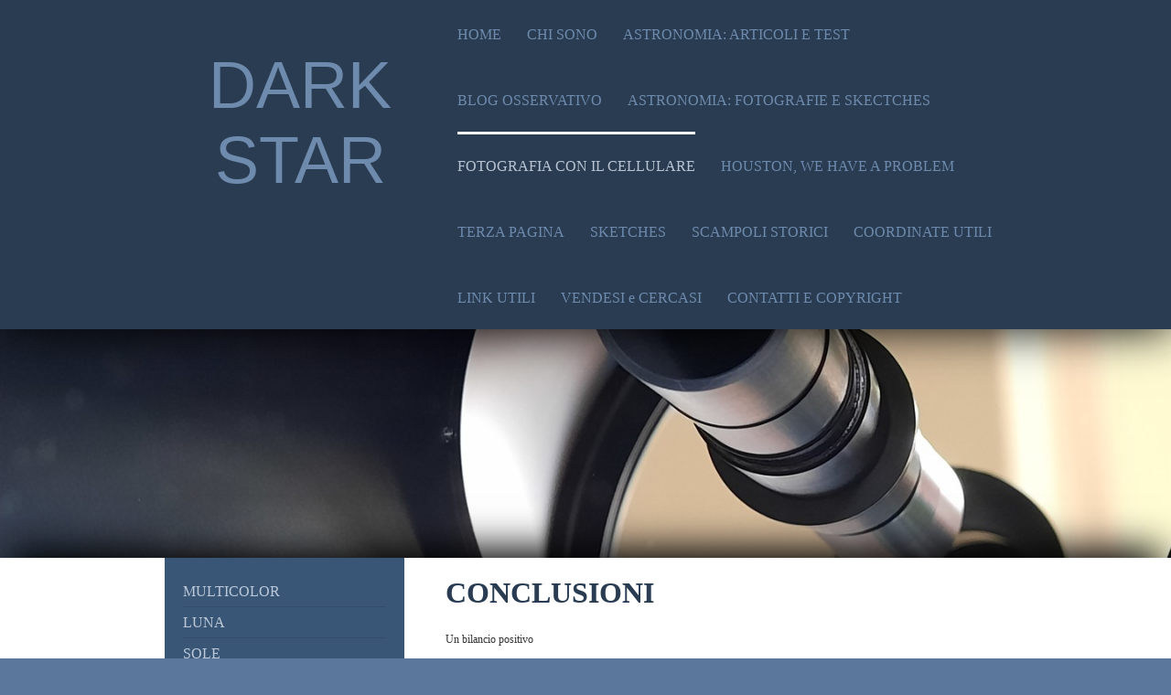

--- FILE ---
content_type: text/html; charset=UTF-8
request_url: https://www.dark-star.it/fotografia-con-il-cellulare/conclusioni/
body_size: 18125
content:
<!DOCTYPE html>
<html lang="it"  ><head prefix="og: http://ogp.me/ns# fb: http://ogp.me/ns/fb# business: http://ogp.me/ns/business#">
    <meta http-equiv="Content-Type" content="text/html; charset=utf-8"/>
    <meta name="generator" content="IONOS MyWebsite"/>
        
    <link rel="dns-prefetch" href="//cdn.website-start.de/"/>
    <link rel="dns-prefetch" href="//104.mod.mywebsite-editor.com"/>
    <link rel="dns-prefetch" href="https://104.sb.mywebsite-editor.com/"/>
    <link rel="shortcut icon" href="//cdn.website-start.de/favicon.ico"/>
        <title>DARK STAR astronomia, test strumentali, telescopi, montature astronomiche, fotografia planetaria, deep sky - CONCLUSIONI</title>
    <style type="text/css">@media screen and (max-device-width: 1024px) {.diyw a.switchViewWeb {display: inline !important;}}</style>
    <style type="text/css">@media screen and (min-device-width: 1024px) {
            .mediumScreenDisabled { display:block }
            .smallScreenDisabled { display:block }
        }
        @media screen and (max-device-width: 1024px) { .mediumScreenDisabled { display:none } }
        @media screen and (max-device-width: 568px) { .smallScreenDisabled { display:none } }
                @media screen and (min-width: 1024px) {
            .mobilepreview .mediumScreenDisabled { display:block }
            .mobilepreview .smallScreenDisabled { display:block }
        }
        @media screen and (max-width: 1024px) { .mobilepreview .mediumScreenDisabled { display:none } }
        @media screen and (max-width: 568px) { .mobilepreview .smallScreenDisabled { display:none } }</style>
    <meta name="viewport" content="width=device-width, initial-scale=1, maximum-scale=1, minimal-ui"/>

<meta name="format-detection" content="telephone=no"/>
        <meta name="keywords" content="astronomia amatoriale, test telescopi, fotografia astronomica, stelle, pianeti, sistema solare, luna, stelle doppie, rifrattore, apocromatico, acromatico, cassegrain, newton, telescopi giapponesi"/>
            <meta name="description" content="Nuova pagina"/>
            <meta name="robots" content="index,follow"/>
        <link href="//cdn.website-start.de/templates/2107/style.css?1763478093678" rel="stylesheet" type="text/css"/>
    <link href="https://www.dark-star.it/s/style/theming.css?1716200984" rel="stylesheet" type="text/css"/>
    <link href="//cdn.website-start.de/app/cdn/min/group/web.css?1763478093678" rel="stylesheet" type="text/css"/>
<link href="//cdn.website-start.de/app/cdn/min/moduleserver/css/it_IT/common,counter,facebook,shoppingbasket?1763478093678" rel="stylesheet" type="text/css"/>
    <link href="//cdn.website-start.de/app/cdn/min/group/mobilenavigation.css?1763478093678" rel="stylesheet" type="text/css"/>
    <link href="https://104.sb.mywebsite-editor.com/app/logstate2-css.php?site=492832907&amp;t=1769986468" rel="stylesheet" type="text/css"/>

<script type="text/javascript">
    /* <![CDATA[ */
var stagingMode = '';
    /* ]]> */
</script>
<script src="https://104.sb.mywebsite-editor.com/app/logstate-js.php?site=492832907&amp;t=1769986468"></script>

    <link href="//cdn.website-start.de/templates/2107/print.css?1763478093678" rel="stylesheet" media="print" type="text/css"/>
    <script type="text/javascript">
    /* <![CDATA[ */
    var systemurl = 'https://104.sb.mywebsite-editor.com/';
    var webPath = '/';
    var proxyName = '';
    var webServerName = 'www.dark-star.it';
    var sslServerUrl = 'https://www.dark-star.it';
    var nonSslServerUrl = 'http://www.dark-star.it';
    var webserverProtocol = 'http://';
    var nghScriptsUrlPrefix = '//104.mod.mywebsite-editor.com';
    var sessionNamespace = 'DIY_SB';
    var jimdoData = {
        cdnUrl:  '//cdn.website-start.de/',
        messages: {
            lightBox: {
    image : 'Immagine',
    of: 'di'
}

        },
        isTrial: 0,
        pageId: 1845634    };
    var script_basisID = "492832907";

    diy = window.diy || {};
    diy.web = diy.web || {};

        diy.web.jsBaseUrl = "//cdn.website-start.de/s/build/";

    diy.context = diy.context || {};
    diy.context.type = diy.context.type || 'web';
    /* ]]> */
</script>

<script type="text/javascript" src="//cdn.website-start.de/app/cdn/min/group/web.js?1763478093678" crossorigin="anonymous"></script><script type="text/javascript" src="//cdn.website-start.de/s/build/web.bundle.js?1763478093678" crossorigin="anonymous"></script><script type="text/javascript" src="//cdn.website-start.de/app/cdn/min/group/mobilenavigation.js?1763478093678" crossorigin="anonymous"></script><script src="//cdn.website-start.de/app/cdn/min/moduleserver/js/it_IT/common,counter,facebook,shoppingbasket?1763478093678"></script>
<script type="text/javascript" src="https://cdn.website-start.de/proxy/apps/static/resource/dependencies/"></script><script type="text/javascript">
                    if (typeof require !== 'undefined') {
                        require.config({
                            waitSeconds : 10,
                            baseUrl : 'https://cdn.website-start.de/proxy/apps/static/js/'
                        });
                    }
                </script><script type="text/javascript" src="//cdn.website-start.de/app/cdn/min/group/pfcsupport.js?1763478093678" crossorigin="anonymous"></script>    <meta property="og:type" content="business.business"/>
    <meta property="og:url" content="https://www.dark-star.it/fotografia-con-il-cellulare/conclusioni/"/>
    <meta property="og:title" content="DARK STAR astronomia, test strumentali, telescopi, montature astronomiche, fotografia planetaria, deep sky - CONCLUSIONI"/>
            <meta property="og:description" content="Nuova pagina"/>
                <meta property="og:image" content="https://www.dark-star.it/s/img/emotionheader.gif"/>
        <meta property="business:contact_data:country_name" content="Italia"/>
    
    
    
    
    
    
    
    
<link href="https://cdn.website-start.de/proxy/apps/zook5o/s/diy/basic/public/css/basic.css?rev-1572433123=" rel="stylesheet" type="text/css"/><link href="https://cdn.website-start.de/proxy/apps/zook5o/s/webServices/translator/public/css/web.css?rev-1572433123=" rel="stylesheet" type="text/css"/></head>


<body class="body diyBgActive  cc-pagemode-default diyfeSidebarLeft diy-market-it_IT" data-pageid="1845634" id="page-1845634">
    
    <div class="diyw">
        <div class="diyweb">
    <div id="diywebHeader" class="diywebHeader diyfeCA diyfeCA2">
        <div class="diywebLiveArea">
            
<nav id="diyfeMobileNav" class="diyfeCA diyfeCA2" role="navigation">
    <a title="Apri/Chiudi navigazione">Apri/Chiudi navigazione</a>
    <ul class="mainNav1"><li class=" hasSubNavigation"><a data-page-id="604796" href="https://www.dark-star.it/" class=" level_1"><span>HOME</span></a></li><li class=" hasSubNavigation"><a data-page-id="604797" href="https://www.dark-star.it/chi-sono/" class=" level_1"><span>CHI SONO</span></a></li><li class=" hasSubNavigation"><a data-page-id="604799" href="https://www.dark-star.it/astronomia-articoli-e-test/" class=" level_1"><span>ASTRONOMIA: ARTICOLI E TEST</span></a><span class="diyfeDropDownSubOpener">&nbsp;</span><div class="diyfeDropDownSubList diyfeCA diyfeCA3"><ul class="mainNav2"><li class=" hasSubNavigation"><a data-page-id="1930867" href="https://www.dark-star.it/astronomia-articoli-e-test/libri-e-supporti/" class=" level_2"><span>LIBRI E SUPPORTI</span></a><span class="diyfeDropDownSubOpener">&nbsp;</span><div class="diyfeDropDownSubList diyfeCA diyfeCA3"><ul class="mainNav3"><li class=" hasSubNavigation"><a data-page-id="2006938" href="https://www.dark-star.it/astronomia-articoli-e-test/libri-e-supporti/oltre-messier/" class=" level_3"><span>OLTRE MESSIER</span></a></li><li class=" hasSubNavigation"><a data-page-id="1990984" href="https://www.dark-star.it/astronomia-articoli-e-test/libri-e-supporti/cambridge-double-star-atlas/" class=" level_3"><span>CAMBRIDGE DOUBLE STAR ATLAS</span></a></li><li class=" hasSubNavigation"><a data-page-id="1946479" href="https://www.dark-star.it/astronomia-articoli-e-test/libri-e-supporti/profondo-cielo/" class=" level_3"><span>PROFONDO CIELO</span></a></li><li class=" hasSubNavigation"><a data-page-id="1946474" href="https://www.dark-star.it/astronomia-articoli-e-test/libri-e-supporti/l-esplorazione-del-cielo-notturno-con-il-binocolo/" class=" level_3"><span>L'ESPLORAZIONE DEL CIELO NOTTURNO CON IL BINOCOLO</span></a></li><li class=" hasSubNavigation"><a data-page-id="1930868" href="https://www.dark-star.it/astronomia-articoli-e-test/libri-e-supporti/cambridge-moon-atlas/" class=" level_3"><span>CAMBRIDGE MOON ATLAS</span></a></li><li class=" hasSubNavigation"><a data-page-id="1934834" href="https://www.dark-star.it/astronomia-articoli-e-test/libri-e-supporti/deep-space-ccd-atlas/" class=" level_3"><span>DEEP SPACE CCD ATLAS</span></a></li></ul></div></li><li class=" hasSubNavigation"><a data-page-id="771149" href="https://www.dark-star.it/astronomia-articoli-e-test/spunti-interessanti/" class=" level_2"><span>SPUNTI INTERESSANTI</span></a><span class="diyfeDropDownSubOpener">&nbsp;</span><div class="diyfeDropDownSubList diyfeCA diyfeCA3"><ul class="mainNav3"><li class=" hasSubNavigation"><a data-page-id="1342591" href="https://www.dark-star.it/astronomia-articoli-e-test/spunti-interessanti/aberrazione-cromatica/" class=" level_3"><span>ABERRAZIONE CROMATICA</span></a></li><li class=" hasSubNavigation"><a data-page-id="1391391" href="https://www.dark-star.it/astronomia-articoli-e-test/spunti-interessanti/hi-res-ostruzione-si-o-no/" class=" level_3"><span>HI-RES: OSTRUZIONE SI' o NO?</span></a></li><li class=" hasSubNavigation"><a data-page-id="771140" href="https://www.dark-star.it/astronomia-articoli-e-test/spunti-interessanti/sirio-b/" class=" level_3"><span>SIRIO "B"</span></a></li><li class=" hasSubNavigation"><a data-page-id="777793" href="https://www.dark-star.it/astronomia-articoli-e-test/spunti-interessanti/video-istruttivi/" class=" level_3"><span>VIDEO ISTRUTTIVI</span></a></li><li class=" hasSubNavigation"><a data-page-id="778031" href="https://www.dark-star.it/astronomia-articoli-e-test/spunti-interessanti/oltre-nettuno/" class=" level_3"><span>OLTRE NETTUNO</span></a></li><li class=" hasSubNavigation"><a data-page-id="782288" href="https://www.dark-star.it/astronomia-articoli-e-test/spunti-interessanti/inquinamento-luminoso/" class=" level_3"><span>INQUINAMENTO LUMINOSO</span></a></li><li class=" hasSubNavigation"><a data-page-id="1737055" href="https://www.dark-star.it/astronomia-articoli-e-test/spunti-interessanti/introduzione-ai-telescopi/" class=" level_3"><span>INTRODUZIONE AI TELESCOPI</span></a></li></ul></div></li><li class=" hasSubNavigation"><a data-page-id="628821" href="https://www.dark-star.it/astronomia-articoli-e-test/progetti-vari/" class=" level_2"><span>PROGETTI VARI</span></a><span class="diyfeDropDownSubOpener">&nbsp;</span><div class="diyfeDropDownSubList diyfeCA diyfeCA3"><ul class="mainNav3"><li class=" hasSubNavigation"><a data-page-id="2065225" href="https://www.dark-star.it/astronomia-articoli-e-test/progetti-vari/insolazione-pentacon-300-solar-scope/" class=" level_3"><span>INSOLAZIONE - PENTACON 300 solar scope</span></a></li><li class=" hasSubNavigation"><a data-page-id="2000501" href="https://www.dark-star.it/astronomia-articoli-e-test/progetti-vari/vixen-80m-for-binoviewer/" class=" level_3"><span>VIXEN 80M FOR BINOVIEWER</span></a></li><li class=" hasSubNavigation"><a data-page-id="1973183" href="https://www.dark-star.it/astronomia-articoli-e-test/progetti-vari/60mm-japan-c-refractor/" class=" level_3"><span>60mm. JAPAN "C" REFRACTOR</span></a></li><li class=" hasSubNavigation"><a data-page-id="1962707" href="https://www.dark-star.it/astronomia-articoli-e-test/progetti-vari/da-rifrattore-a-cannocchiale/" class=" level_3"><span>DA RIFRATTORE A CANNOCCHIALE</span></a></li><li class=" hasSubNavigation"><a data-page-id="1874309" href="https://www.dark-star.it/astronomia-articoli-e-test/progetti-vari/ts65-p-on-tasco-mount/" class=" level_3"><span>TS65-P ON TASCO MOUNT</span></a></li><li class=" hasSubNavigation"><a data-page-id="1861443" href="https://www.dark-star.it/astronomia-articoli-e-test/progetti-vari/102-f9-meade-achro/" class=" level_3"><span>102 F9 MEADE ACHRO</span></a></li><li class=" hasSubNavigation"><a data-page-id="1855813" href="https://www.dark-star.it/astronomia-articoli-e-test/progetti-vari/antares-76-1250/" class=" level_3"><span>ANTARES 76-1250</span></a></li><li class=" hasSubNavigation"><a data-page-id="628822" href="https://www.dark-star.it/astronomia-articoli-e-test/progetti-vari/cassegrain-150-f20/" class=" level_3"><span>CASSEGRAIN 150 F20</span></a></li><li class=" hasSubNavigation"><a data-page-id="636145" href="https://www.dark-star.it/astronomia-articoli-e-test/progetti-vari/custom-6-ed/" class=" level_3"><span>CUSTOM 6" ED</span></a></li><li class=" hasSubNavigation"><a data-page-id="1391742" href="https://www.dark-star.it/astronomia-articoli-e-test/progetti-vari/d-g-152-f12-custom/" class=" level_3"><span>D&amp;G 152 F12 CUSTOM</span></a></li><li class=" hasSubNavigation"><a data-page-id="921023" href="https://www.dark-star.it/astronomia-articoli-e-test/progetti-vari/jaeger-93-1350/" class=" level_3"><span>JAEGER 93/1350</span></a></li><li class=" hasSubNavigation"><a data-page-id="1399317" href="https://www.dark-star.it/astronomia-articoli-e-test/progetti-vari/mizar-rv-85-restauro/" class=" level_3"><span>MIZAR RV-85 (restauro)</span></a></li><li class=" hasSubNavigation"><a data-page-id="1785155" href="https://www.dark-star.it/astronomia-articoli-e-test/progetti-vari/az-custom-mount/" class=" level_3"><span>AZ CUSTOM MOUNT</span></a></li><li class=" hasSubNavigation"><a data-page-id="1693037" href="https://www.dark-star.it/astronomia-articoli-e-test/progetti-vari/newton-100-1000/" class=" level_3"><span>NEWTON 100/1000</span></a></li><li class=" hasSubNavigation"><a data-page-id="941389" href="https://www.dark-star.it/astronomia-articoli-e-test/progetti-vari/newton-200-600-r-f/" class=" level_3"><span>NEWTON 200/600 R-F</span></a></li><li class=" hasSubNavigation"><a data-page-id="990305" href="https://www.dark-star.it/astronomia-articoli-e-test/progetti-vari/rifrattore-125-f12/" class=" level_3"><span>RIFRATTORE 125 F12</span></a></li><li class=" hasSubNavigation"><a data-page-id="1123986" href="https://www.dark-star.it/astronomia-articoli-e-test/progetti-vari/rifrattore-110-1100/" class=" level_3"><span>RIFRATTORE 110/1100</span></a></li><li class=" hasSubNavigation"><a data-page-id="1665427" href="https://www.dark-star.it/astronomia-articoli-e-test/progetti-vari/un-rifrattore-da-niente/" class=" level_3"><span>UN RIFRATTORE DA NIENTE</span></a></li><li class=" hasSubNavigation"><a data-page-id="1393414" href="https://www.dark-star.it/astronomia-articoli-e-test/progetti-vari/urania-c-r-t-restauro/" class=" level_3"><span>URANIA C.R.T. (restauro)</span></a></li></ul></div></li><li class=" hasSubNavigation"><a data-page-id="2049161" href="https://www.dark-star.it/astronomia-articoli-e-test/obiettivi-fotografici/" class=" level_2"><span>OBIETTIVI FOTOGRAFICI</span></a><span class="diyfeDropDownSubOpener">&nbsp;</span><div class="diyfeDropDownSubList diyfeCA diyfeCA3"><ul class="mainNav3"><li class=" hasSubNavigation"><a data-page-id="2049162" href="https://www.dark-star.it/astronomia-articoli-e-test/obiettivi-fotografici/jupiter-21m-200-4/" class=" level_3"><span>JUPITER 21M 200/4</span></a></li></ul></div></li><li class=" hasSubNavigation"><a data-page-id="871076" href="https://www.dark-star.it/astronomia-articoli-e-test/astronomia-economica/" class=" level_2"><span>ASTRONOMIA ECONOMICA</span></a><span class="diyfeDropDownSubOpener">&nbsp;</span><div class="diyfeDropDownSubList diyfeCA diyfeCA3"><ul class="mainNav3"><li class=" hasSubNavigation"><a data-page-id="2044866" href="https://www.dark-star.it/astronomia-articoli-e-test/astronomia-economica/deep-sky-con-60mm-da-milano-fotografia-estrema/" class=" level_3"><span>DEEP SKY CON 60mm DA MILANO - FOTOGRAFIA ESTREMA</span></a></li><li class=" hasSubNavigation"><a data-page-id="1920081" href="https://www.dark-star.it/astronomia-articoli-e-test/astronomia-economica/6x30-fotografare-con-un-cercatore/" class=" level_3"><span>6x30: FOTOGRAFARE CON UN CERCATORE</span></a></li><li class=" hasSubNavigation"><a data-page-id="871085" href="https://www.dark-star.it/astronomia-articoli-e-test/astronomia-economica/club-dei-60-mm/" class=" level_3"><span>CLUB DEI 60 mm.</span></a></li><li class=" hasSubNavigation"><a data-page-id="1781086" href="https://www.dark-star.it/astronomia-articoli-e-test/astronomia-economica/60mm-forever/" class=" level_3"><span>60mm FOREVER</span></a></li><li class=" hasSubNavigation"><a data-page-id="913446" href="https://www.dark-star.it/astronomia-articoli-e-test/astronomia-economica/foto-hi-res-in-60-mm/" class=" level_3"><span>FOTO HI-RES IN 60 mm.</span></a></li><li class=" hasSubNavigation"><a data-page-id="1398897" href="https://www.dark-star.it/astronomia-articoli-e-test/astronomia-economica/hargreaves-strut/" class=" level_3"><span>HARGREAVES STRUT</span></a></li><li class=" hasSubNavigation"><a data-page-id="1384286" href="https://www.dark-star.it/astronomia-articoli-e-test/astronomia-economica/il-metodo-afocale/" class=" level_3"><span>IL METODO AFOCALE</span></a></li><li class=" hasSubNavigation"><a data-page-id="869643" href="https://www.dark-star.it/astronomia-articoli-e-test/astronomia-economica/luna-afocale/" class=" level_3"><span>LUNA (afocale)</span></a></li><li class=" hasSubNavigation"><a data-page-id="771151" href="https://www.dark-star.it/astronomia-articoli-e-test/astronomia-economica/giove/" class=" level_3"><span>GIOVE</span></a></li><li class=" hasSubNavigation"><a data-page-id="1572392" href="https://www.dark-star.it/astronomia-articoli-e-test/astronomia-economica/marte/" class=" level_3"><span>MARTE</span></a></li><li class=" hasSubNavigation"><a data-page-id="1677837" href="https://www.dark-star.it/astronomia-articoli-e-test/astronomia-economica/planetario-ligneo/" class=" level_3"><span>PLANETARIO LIGNEO</span></a></li><li class=" hasSubNavigation"><a data-page-id="1483459" href="https://www.dark-star.it/astronomia-articoli-e-test/astronomia-economica/paraluce-custom-per-s-c/" class=" level_3"><span>PARALUCE CUSTOM PER S-C</span></a></li><li class=" hasSubNavigation"><a data-page-id="878149" href="https://www.dark-star.it/astronomia-articoli-e-test/astronomia-economica/profondo-cielo-fotografia/" class=" level_3"><span>PROFONDO CIELO fotografia</span></a></li><li class=" hasSubNavigation"><a data-page-id="1416705" href="https://www.dark-star.it/astronomia-articoli-e-test/astronomia-economica/profondo-cielo-da-milano-con-camera-planetaria/" class=" level_3"><span>PROFONDO CIELO da Milano con camera planetaria</span></a></li><li class=" hasSubNavigation"><a data-page-id="963849" href="https://www.dark-star.it/astronomia-articoli-e-test/astronomia-economica/saturno-afocale/" class=" level_3"><span>SATURNO (afocale)</span></a></li><li class=" hasSubNavigation"><a data-page-id="840059" href="https://www.dark-star.it/astronomia-articoli-e-test/astronomia-economica/sole-in-proiezione/" class=" level_3"><span>SOLE IN PROIEZIONE</span></a></li><li class=" hasSubNavigation"><a data-page-id="1377124" href="https://www.dark-star.it/astronomia-articoli-e-test/astronomia-economica/sole-in-h-alpha-afocale/" class=" level_3"><span>SOLE IN H-ALPHA (afocale)</span></a></li><li class=" hasSubNavigation"><a data-page-id="905091" href="https://www.dark-star.it/astronomia-articoli-e-test/astronomia-economica/stelle-doppie-afocale/" class=" level_3"><span>STELLE DOPPIE (afocale)</span></a></li><li class=" hasSubNavigation"><a data-page-id="1384067" href="https://www.dark-star.it/astronomia-articoli-e-test/astronomia-economica/stelle-doppie-afocale-doppie-strette/" class=" level_3"><span>STELLE DOPPIE (afocale) doppie strette</span></a></li><li class=" hasSubNavigation"><a data-page-id="2049043" href="https://www.dark-star.it/astronomia-articoli-e-test/astronomia-economica/ammassi-dalla-citta-con-rifrattore-da-5-cm/" class=" level_3"><span>AMMASSI DALLA CITTA' CON RIFRATTORE DA 5 cm.</span></a></li></ul></div></li><li class=" hasSubNavigation"><a data-page-id="775093" href="https://www.dark-star.it/astronomia-articoli-e-test/aspetto-dei-pianeti/" class=" level_2"><span>ASPETTO DEI PIANETI</span></a></li><li class=" hasSubNavigation"><a data-page-id="605356" href="https://www.dark-star.it/astronomia-articoli-e-test/test-strumentali/" class=" level_2"><span>TEST STRUMENTALI</span></a><span class="diyfeDropDownSubOpener">&nbsp;</span><div class="diyfeDropDownSubList diyfeCA diyfeCA3"><ul class="mainNav3"><li class=" hasSubNavigation"><a data-page-id="1855812" href="https://www.dark-star.it/astronomia-articoli-e-test/test-strumentali/antares-76-1250/" class=" level_3"><span>ANTARES 76-1250</span></a></li><li class=" hasSubNavigation"><a data-page-id="608293" href="https://www.dark-star.it/astronomia-articoli-e-test/test-strumentali/antares-150-ed-custom/" class=" level_3"><span>ANTARES 150 ED custom</span></a></li><li class=" hasSubNavigation"><a data-page-id="2026708" href="https://www.dark-star.it/astronomia-articoli-e-test/test-strumentali/antares-io-150-1200/" class=" level_3"><span>ANTARES IO 150/1200</span></a></li><li class=" hasSubNavigation"><a data-page-id="1423536" href="https://www.dark-star.it/astronomia-articoli-e-test/test-strumentali/alter-d-6-eq-mount/" class=" level_3"><span>ALTER D-6 eq mount</span></a></li><li class=" hasSubNavigation"><a data-page-id="2048308" href="https://www.dark-star.it/astronomia-articoli-e-test/test-strumentali/apm-140-sd/" class=" level_3"><span>APM 140-SD</span></a></li><li class=" hasSubNavigation"><a data-page-id="2000646" href="https://www.dark-star.it/astronomia-articoli-e-test/test-strumentali/apm-152-1200-ed-apo/" class=" level_3"><span>APM 152/1200 ED APO</span></a></li><li class=" hasSubNavigation"><a data-page-id="1856406" href="https://www.dark-star.it/astronomia-articoli-e-test/test-strumentali/bausch-lomb-8000/" class=" level_3"><span>BAUSCH &amp; LOMB 8000</span></a></li><li class=" hasSubNavigation"><a data-page-id="1379747" href="https://www.dark-star.it/astronomia-articoli-e-test/test-strumentali/binoscopio-istar-127-1000/" class=" level_3"><span>BINOSCOPIO ISTAR 127/1000</span></a></li><li class=" hasSubNavigation"><a data-page-id="1848999" href="https://www.dark-star.it/astronomia-articoli-e-test/test-strumentali/binoscopio-vs-monoscopio/" class=" level_3"><span>BINOSCOPIO vs. MONOSCOPIO</span></a></li><li class=" hasSubNavigation"><a data-page-id="2063408" href="https://www.dark-star.it/astronomia-articoli-e-test/test-strumentali/bresser-102xs-f-4-5/" class=" level_3"><span>BRESSER 102xs f.4,5</span></a></li><li class=" hasSubNavigation"><a data-page-id="1951396" href="https://www.dark-star.it/astronomia-articoli-e-test/test-strumentali/bresser-ar-102-1000/" class=" level_3"><span>BRESSER AR-102/1000</span></a></li><li class=" hasSubNavigation"><a data-page-id="1764168" href="https://www.dark-star.it/astronomia-articoli-e-test/test-strumentali/bresser-127-l/" class=" level_3"><span>BRESSER 127-L</span></a></li><li class=" hasSubNavigation"><a data-page-id="1950106" href="https://www.dark-star.it/astronomia-articoli-e-test/test-strumentali/bresser-152-l-custom/" class=" level_3"><span>BRESSER 152-L custom</span></a></li><li class=" hasSubNavigation"><a data-page-id="2051995" href="https://www.dark-star.it/astronomia-articoli-e-test/test-strumentali/bresser-152s-f5/" class=" level_3"><span>BRESSER 152S F5</span></a></li><li class=" hasSubNavigation"><a data-page-id="2055999" href="https://www.dark-star.it/astronomia-articoli-e-test/test-strumentali/bresser-messier-203-1200/" class=" level_3"><span>BRESSER MESSIER 203/1200</span></a></li><li class=" hasSubNavigation"><a data-page-id="1986142" href="https://www.dark-star.it/astronomia-articoli-e-test/test-strumentali/bresser-mak-127-1900/" class=" level_3"><span>BRESSER MAK 127/1900</span></a></li><li class=" hasSubNavigation"><a data-page-id="1995567" href="https://www.dark-star.it/astronomia-articoli-e-test/test-strumentali/carton-mini-6/" class=" level_3"><span>CARTON MINI-6</span></a></li><li class=" hasSubNavigation"><a data-page-id="608294" href="https://www.dark-star.it/astronomia-articoli-e-test/test-strumentali/cassegrain-150-f20/" class=" level_3"><span>CASSEGRAIN 150 F20</span></a></li><li class=" hasSubNavigation"><a data-page-id="1581197" href="https://www.dark-star.it/astronomia-articoli-e-test/test-strumentali/celestron-lcm-mount/" class=" level_3"><span>CELESTRON LCM mount</span></a></li><li class=" hasSubNavigation"><a data-page-id="608295" href="https://www.dark-star.it/astronomia-articoli-e-test/test-strumentali/celestron-ultima-8-pec/" class=" level_3"><span>CELESTRON ULTIMA 8 PEC</span></a></li><li class=" hasSubNavigation"><a data-page-id="1987877" href="https://www.dark-star.it/astronomia-articoli-e-test/test-strumentali/celestron-c-9-25/" class=" level_3"><span>CELESTRON C 9.25</span></a></li><li class=" hasSubNavigation"><a data-page-id="1653024" href="https://www.dark-star.it/astronomia-articoli-e-test/test-strumentali/coronado-p-s-t/" class=" level_3"><span>CORONADO P.S.T.</span></a></li><li class=" hasSubNavigation"><a data-page-id="1391743" href="https://www.dark-star.it/astronomia-articoli-e-test/test-strumentali/d-g-150-f12-custom/" class=" level_3"><span>D&amp;G 150 F12 CUSTOM</span></a></li><li class=" hasSubNavigation"><a data-page-id="1485401" href="https://www.dark-star.it/astronomia-articoli-e-test/test-strumentali/dobson-50-cm-f4/" class=" level_3"><span>DOBSON 50 cm. f4</span></a></li><li class=" hasSubNavigation"><a data-page-id="2018845" href="https://www.dark-star.it/astronomia-articoli-e-test/test-strumentali/eikow-114-1200/" class=" level_3"><span>EIKOW 114/1200</span></a></li><li class=" hasSubNavigation"><a data-page-id="1930592" href="https://www.dark-star.it/astronomia-articoli-e-test/test-strumentali/goto-80-1200/" class=" level_3"><span>GOTO 80/1200</span></a></li><li class=" hasSubNavigation"><a data-page-id="608296" href="https://www.dark-star.it/astronomia-articoli-e-test/test-strumentali/heyford-90-900/" class=" level_3"><span>HEYFORD 90/900</span></a></li><li class=" hasSubNavigation"><a data-page-id="1837771" href="https://www.dark-star.it/astronomia-articoli-e-test/test-strumentali/intes-mk-63/" class=" level_3"><span>INTES MK-63</span></a></li><li class=" hasSubNavigation"><a data-page-id="1667067" href="https://www.dark-star.it/astronomia-articoli-e-test/test-strumentali/intes-mk-66-deluxe/" class=" level_3"><span>INTES MK-66 DeLuxe</span></a></li><li class=" hasSubNavigation"><a data-page-id="811085" href="https://www.dark-star.it/astronomia-articoli-e-test/test-strumentali/intes-mn-78/" class=" level_3"><span>INTES MN-78</span></a></li><li class=" hasSubNavigation"><a data-page-id="1782671" href="https://www.dark-star.it/astronomia-articoli-e-test/test-strumentali/ioptron-cem-60/" class=" level_3"><span>IOPTRON CEM-60</span></a></li><li class=" hasSubNavigation"><a data-page-id="951813" href="https://www.dark-star.it/astronomia-articoli-e-test/test-strumentali/jaeger-93-1350/" class=" level_3"><span>JAEGER 93/1350</span></a></li><li class=" hasSubNavigation"><a data-page-id="1378898" href="https://www.dark-star.it/astronomia-articoli-e-test/test-strumentali/jaeger-130-f5/" class=" level_3"><span>JAEGER 130 F5</span></a></li><li class=" hasSubNavigation"><a data-page-id="1995716" href="https://www.dark-star.it/astronomia-articoli-e-test/test-strumentali/kenko-63-800/" class=" level_3"><span>KENKO 63-800</span></a></li><li class=" hasSubNavigation"><a data-page-id="856835" href="https://www.dark-star.it/astronomia-articoli-e-test/test-strumentali/kenko-125-c/" class=" level_3"><span>KENKO 125-C</span></a></li><li class=" hasSubNavigation"><a data-page-id="2009415" href="https://www.dark-star.it/astronomia-articoli-e-test/test-strumentali/kenko-compact-scope-250/" class=" level_3"><span>KENKO Compact Scope 250</span></a></li><li class=" hasSubNavigation"><a data-page-id="941387" href="https://www.dark-star.it/astronomia-articoli-e-test/test-strumentali/konus-centaur/" class=" level_3"><span>KONUS CENTAUR</span></a></li><li class=" hasSubNavigation"><a data-page-id="1433305" href="https://www.dark-star.it/astronomia-articoli-e-test/test-strumentali/konus-venus-60-900/" class=" level_3"><span>KONUS VENUS 60/900</span></a></li><li class=" hasSubNavigation"><a data-page-id="2063295" href="https://www.dark-star.it/astronomia-articoli-e-test/test-strumentali/konusuper-120-1000/" class=" level_3"><span>KONUSUPER 120/1000</span></a></li><li class=" hasSubNavigation"><a data-page-id="2065484" href="https://www.dark-star.it/astronomia-articoli-e-test/test-strumentali/konusky-150-1200/" class=" level_3"><span>KONUSKY 150/1200</span></a></li><li class=" hasSubNavigation"><a data-page-id="1494714" href="https://www.dark-star.it/astronomia-articoli-e-test/test-strumentali/marcon-300-s-c/" class=" level_3"><span>MARCON 300 S-C</span></a></li><li class=" hasSubNavigation"><a data-page-id="2013601" href="https://www.dark-star.it/astronomia-articoli-e-test/test-strumentali/meade-2045-d/" class=" level_3"><span>MEADE 2045-D</span></a></li><li class=" hasSubNavigation"><a data-page-id="2007297" href="https://www.dark-star.it/astronomia-articoli-e-test/test-strumentali/meade-178-mak/" class=" level_3"><span>MEADE 178 MAK</span></a></li><li class=" hasSubNavigation"><a data-page-id="1673848" href="https://www.dark-star.it/astronomia-articoli-e-test/test-strumentali/meade-102ed-f9/" class=" level_3"><span>MEADE 102ED F9</span></a></li><li class=" hasSubNavigation"><a data-page-id="1861450" href="https://www.dark-star.it/astronomia-articoli-e-test/test-strumentali/meade-102-f9-custom/" class=" level_3"><span>MEADE 102 F9 CUSTOM</span></a></li><li class=" hasSubNavigation"><a data-page-id="1457428" href="https://www.dark-star.it/astronomia-articoli-e-test/test-strumentali/meade-10-f-6-3-ota/" class=" level_3"><span>MEADE 10" F 6,3 OTA</span></a></li><li class=" hasSubNavigation"><a data-page-id="605462" href="https://www.dark-star.it/astronomia-articoli-e-test/test-strumentali/meade-12-acf-ota/" class=" level_3"><span>MEADE 12" ACF OTA</span></a></li><li class=" hasSubNavigation"><a data-page-id="1171205" href="https://www.dark-star.it/astronomia-articoli-e-test/test-strumentali/meade-12-s-c-ota/" class=" level_3"><span>MEADE 12" S-C OTA</span></a></li><li class=" hasSubNavigation"><a data-page-id="608297" href="https://www.dark-star.it/astronomia-articoli-e-test/test-strumentali/meade-127-ed-tripletto/" class=" level_3"><span>MEADE 127 ED tripletto</span></a></li><li class=" hasSubNavigation"><a data-page-id="608298" href="https://www.dark-star.it/astronomia-articoli-e-test/test-strumentali/meade-8-arancione-1st/" class=" level_3"><span>MEADE 8" arancione 1st</span></a></li><li class=" hasSubNavigation"><a data-page-id="2056681" href="https://www.dark-star.it/astronomia-articoli-e-test/test-strumentali/meade-2080-1980-1st-serie/" class=" level_3"><span>MEADE 2080 - 1980 1st serie</span></a></li><li class=" hasSubNavigation"><a data-page-id="2048850" href="https://www.dark-star.it/astronomia-articoli-e-test/test-strumentali/meade-390-refractor/" class=" level_3"><span>MEADE 390 refractor</span></a></li><li class=" hasSubNavigation"><a data-page-id="2065557" href="https://www.dark-star.it/astronomia-articoli-e-test/test-strumentali/meade-mak-125-1900-cu/" class=" level_3"><span>MEADE MAK 125/1900 CU</span></a></li><li class=" hasSubNavigation"><a data-page-id="1994858" href="https://www.dark-star.it/astronomia-articoli-e-test/test-strumentali/mizar-40-800/" class=" level_3"><span>MIZAR 40/800</span></a></li><li class=" hasSubNavigation"><a data-page-id="1941580" href="https://www.dark-star.it/astronomia-articoli-e-test/test-strumentali/mizar-sp-100sl/" class=" level_3"><span>MIZAR SP-100SL</span></a></li><li class=" hasSubNavigation"><a data-page-id="1966909" href="https://www.dark-star.it/astronomia-articoli-e-test/test-strumentali/mizar-hino-opt-60-1000/" class=" level_3"><span>MIZAR-HINO Opt 60/1000</span></a></li><li class=" hasSubNavigation"><a data-page-id="1313494" href="https://www.dark-star.it/astronomia-articoli-e-test/test-strumentali/newton-200-600-r-f/" class=" level_3"><span>NEWTON 200/600 R-F</span></a></li><li class=" hasSubNavigation"><a data-page-id="608299" href="https://www.dark-star.it/astronomia-articoli-e-test/test-strumentali/nikon-100-ed-f12/" class=" level_3"><span>NIKON 100 ED F12</span></a></li><li class=" hasSubNavigation"><a data-page-id="2045351" href="https://www.dark-star.it/astronomia-articoli-e-test/test-strumentali/omegon-90-500-acro/" class=" level_3"><span>OMEGON 90/500 acro</span></a></li><li class=" hasSubNavigation"><a data-page-id="1911868" href="https://www.dark-star.it/astronomia-articoli-e-test/test-strumentali/orion-76-300-funscope/" class=" level_3"><span>ORION 76/300 FUNSCOPE</span></a></li><li class=" hasSubNavigation"><a data-page-id="608300" href="https://www.dark-star.it/astronomia-articoli-e-test/test-strumentali/pentax-85-1000/" class=" level_3"><span>PENTAX 85/1000</span></a></li><li class=" hasSubNavigation"><a data-page-id="608311" href="https://www.dark-star.it/astronomia-articoli-e-test/test-strumentali/pentax-105-sd/" class=" level_3"><span>PENTAX 105 SD</span></a></li><li class=" hasSubNavigation"><a data-page-id="2047285" href="https://www.dark-star.it/astronomia-articoli-e-test/test-strumentali/pentax-100-eduf-f4/" class=" level_3"><span>PENTAX 100 EDUF F4</span></a></li><li class=" hasSubNavigation"><a data-page-id="1994751" href="https://www.dark-star.it/astronomia-articoli-e-test/test-strumentali/primalucelab-airy-130t/" class=" level_3"><span>PRIMALUCELAB AIRY 130T</span></a></li><li class=" hasSubNavigation"><a data-page-id="774954" href="https://www.dark-star.it/astronomia-articoli-e-test/test-strumentali/revue-60-910/" class=" level_3"><span>REVUE 60/910</span></a></li><li class=" hasSubNavigation"><a data-page-id="1394904" href="https://www.dark-star.it/astronomia-articoli-e-test/test-strumentali/skywatcher-102-500/" class=" level_3"><span>SKYWATCHER 102/500</span></a></li><li class=" hasSubNavigation"><a data-page-id="2055676" href="https://www.dark-star.it/astronomia-articoli-e-test/test-strumentali/skywatcher-evostar-80-ed/" class=" level_3"><span>SKYWATCHER EVOSTAR 80-ED</span></a></li><li class=" hasSubNavigation"><a data-page-id="2064214" href="https://www.dark-star.it/astronomia-articoli-e-test/test-strumentali/skywatcher-130-pds/" class=" level_3"><span>SKYWATCHER 130 PDS</span></a></li><li class=" hasSubNavigation"><a data-page-id="2061267" href="https://www.dark-star.it/astronomia-articoli-e-test/test-strumentali/skywatcher-evostar-100-ed/" class=" level_3"><span>SKYWATCHER EVOSTAR 100-ED</span></a></li><li class=" hasSubNavigation"><a data-page-id="2046855" href="https://www.dark-star.it/astronomia-articoli-e-test/test-strumentali/skywatcher-72-ed/" class=" level_3"><span>SKYWATCHER 72-ED</span></a></li><li class=" hasSubNavigation"><a data-page-id="2064348" href="https://www.dark-star.it/astronomia-articoli-e-test/test-strumentali/skywatcher-180-2700-maksutov/" class=" level_3"><span>SKYWATCHER 180/2700 MAKSUTOV</span></a></li><li class=" hasSubNavigation"><a data-page-id="626249" href="https://www.dark-star.it/astronomia-articoli-e-test/test-strumentali/solver-127-f10-acro/" class=" level_3"><span>SOLVER 127 F10 acro</span></a></li><li class=" hasSubNavigation"><a data-page-id="1990203" href="https://www.dark-star.it/astronomia-articoli-e-test/test-strumentali/stein-optik-77-910/" class=" level_3"><span>STEIN OPTIK 77/910</span></a></li><li class=" hasSubNavigation"><a data-page-id="608310" href="https://www.dark-star.it/astronomia-articoli-e-test/test-strumentali/stf-mirage-8-mak/" class=" level_3"><span>STF MIRAGE 8" mak</span></a></li><li class=" hasSubNavigation"><a data-page-id="2062024" href="https://www.dark-star.it/astronomia-articoli-e-test/test-strumentali/svbony-sv503-102-714-ed/" class=" level_3"><span>SVBONY SV503 102/714 ED</span></a></li><li class=" hasSubNavigation"><a data-page-id="2041594" href="https://www.dark-star.it/astronomia-articoli-e-test/test-strumentali/tal-65-alcor/" class=" level_3"><span>TAL 65 Alcor</span></a></li><li class=" hasSubNavigation"><a data-page-id="941391" href="https://www.dark-star.it/astronomia-articoli-e-test/test-strumentali/tal-125-r/" class=" level_3"><span>TAL 125-R</span></a></li><li class=" hasSubNavigation"><a data-page-id="1033617" href="https://www.dark-star.it/astronomia-articoli-e-test/test-strumentali/tal-125-apolar/" class=" level_3"><span>TAL 125 APOLAR</span></a></li><li class=" hasSubNavigation"><a data-page-id="1697394" href="https://www.dark-star.it/astronomia-articoli-e-test/test-strumentali/tal-2m-150-f8/" class=" level_3"><span>TAL 2M - 150 f8</span></a></li><li class=" hasSubNavigation"><a data-page-id="2067345" href="https://www.dark-star.it/astronomia-articoli-e-test/test-strumentali/takahashi-fs-78/" class=" level_3"><span>TAKAHASHI FS-78</span></a></li><li class=" hasSubNavigation"><a data-page-id="1384861" href="https://www.dark-star.it/astronomia-articoli-e-test/test-strumentali/takahashi-cn-212/" class=" level_3"><span>TAKAHASHI CN-212</span></a></li><li class=" hasSubNavigation"><a data-page-id="627543" href="https://www.dark-star.it/astronomia-articoli-e-test/test-strumentali/takahashi-tsa102-e-fs-128/" class=" level_3"><span>TAKAHASHI TSA102 e FS-128</span></a></li><li class=" hasSubNavigation"><a data-page-id="1891584" href="https://www.dark-star.it/astronomia-articoli-e-test/test-strumentali/takahashi-fs-102/" class=" level_3"><span>TAKAHASHI FS ,102</span></a></li><li class=" hasSubNavigation"><a data-page-id="1991707" href="https://www.dark-star.it/astronomia-articoli-e-test/test-strumentali/takahashi-mewlon-180-b/" class=" level_3"><span>TAKAHASHI MEWLON 180-B</span></a></li><li class=" hasSubNavigation"><a data-page-id="608302" href="https://www.dark-star.it/astronomia-articoli-e-test/test-strumentali/takahashi-tg-150/" class=" level_3"><span>TAKAHASHI TG 150</span></a></li><li class=" hasSubNavigation"><a data-page-id="1723033" href="https://www.dark-star.it/astronomia-articoli-e-test/test-strumentali/takahashi-fct-150/" class=" level_3"><span>TAKAHASHI FCT 150</span></a></li><li class=" hasSubNavigation"><a data-page-id="1731617" href="https://www.dark-star.it/astronomia-articoli-e-test/test-strumentali/takahashi-fs60-q-e-c/" class=" level_3"><span>TAKAHASHI FS60-Q e C</span></a></li><li class=" hasSubNavigation"><a data-page-id="2017597" href="https://www.dark-star.it/astronomia-articoli-e-test/test-strumentali/takahashi-ts-50-700/" class=" level_3"><span>TAKAHASHI TS-50/700</span></a></li><li class=" hasSubNavigation"><a data-page-id="1901999" href="https://www.dark-star.it/astronomia-articoli-e-test/test-strumentali/takahashi-ts-65-900/" class=" level_3"><span>TAKAHASHI TS-65/900</span></a></li><li class=" hasSubNavigation"><a data-page-id="2064536" href="https://www.dark-star.it/astronomia-articoli-e-test/test-strumentali/takahashi-ts-65-900-revival/" class=" level_3"><span>TAKAHASHI TS-65/900 revival</span></a></li><li class=" hasSubNavigation"><a data-page-id="608303" href="https://www.dark-star.it/astronomia-articoli-e-test/test-strumentali/takahashi-ts-65-p/" class=" level_3"><span>TAKAHASHI TS 65-P</span></a></li><li class=" hasSubNavigation"><a data-page-id="1938778" href="https://www.dark-star.it/astronomia-articoli-e-test/test-strumentali/takahashi-ts-100/" class=" level_3"><span>TAKAHASHI TS 100</span></a></li><li class=" hasSubNavigation"><a data-page-id="608304" href="https://www.dark-star.it/astronomia-articoli-e-test/test-strumentali/takahashi-fc-100-n/" class=" level_3"><span>TAKAHASHI FC 100-N</span></a></li><li class=" hasSubNavigation"><a data-page-id="1924641" href="https://www.dark-star.it/astronomia-articoli-e-test/test-strumentali/takahashi-mt-160/" class=" level_3"><span>TAKAHASHI MT-160</span></a></li><li class=" hasSubNavigation"><a data-page-id="825534" href="https://www.dark-star.it/astronomia-articoli-e-test/test-strumentali/takahashi-mewlon/" class=" level_3"><span>TAKAHASHI MEWLON</span></a></li><li class=" hasSubNavigation"><a data-page-id="1849725" href="https://www.dark-star.it/astronomia-articoli-e-test/test-strumentali/takahashi-em-100-mount/" class=" level_3"><span>TAKAHASHI EM-100 MOUNT</span></a></li><li class=" hasSubNavigation"><a data-page-id="1743306" href="https://www.dark-star.it/astronomia-articoli-e-test/test-strumentali/tec-160-fl/" class=" level_3"><span>TEC 160-FL</span></a></li><li class=" hasSubNavigation"><a data-page-id="2006158" href="https://www.dark-star.it/astronomia-articoli-e-test/test-strumentali/tecnosky-115-800/" class=" level_3"><span>TECNOSKY 115/800</span></a></li><li class=" hasSubNavigation"><a data-page-id="608305" href="https://www.dark-star.it/astronomia-articoli-e-test/test-strumentali/tele-vue-genesis-100-500/" class=" level_3"><span>TELE VUE GENESIS 100/500</span></a></li><li class=" hasSubNavigation"><a data-page-id="608306" href="https://www.dark-star.it/astronomia-articoli-e-test/test-strumentali/tmb-203-f9-acromatico/" class=" level_3"><span>TMB 203 F9 acromatico</span></a></li><li class=" hasSubNavigation"><a data-page-id="1998692" href="https://www.dark-star.it/astronomia-articoli-e-test/test-strumentali/ts-ontc-254-f4-astrograph/" class=" level_3"><span>TS ONTC 254 F4 ASTROGRAPH</span></a></li><li class=" hasSubNavigation"><a data-page-id="1670790" href="https://www.dark-star.it/astronomia-articoli-e-test/test-strumentali/ts-ed-70q/" class=" level_3"><span>TS ED 70Q</span></a></li><li class=" hasSubNavigation"><a data-page-id="1659280" href="https://www.dark-star.it/astronomia-articoli-e-test/test-strumentali/ts-100q-flat-field/" class=" level_3"><span>TS 100Q flat field</span></a></li><li class=" hasSubNavigation"><a data-page-id="1835167" href="https://www.dark-star.it/astronomia-articoli-e-test/test-strumentali/ts-ed503/" class=" level_3"><span>TS ED503</span></a></li><li class=" hasSubNavigation"><a data-page-id="1789471" href="https://www.dark-star.it/astronomia-articoli-e-test/test-strumentali/ts-110-ed/" class=" level_3"><span>TS 110-ED</span></a></li><li class=" hasSubNavigation"><a data-page-id="1508447" href="https://www.dark-star.it/astronomia-articoli-e-test/test-strumentali/ts-individual-152-900/" class=" level_3"><span>TS INDIVIDUAL 152/900</span></a></li><li class=" hasSubNavigation"><a data-page-id="1983288" href="https://www.dark-star.it/astronomia-articoli-e-test/test-strumentali/ts-154-600-astrograph/" class=" level_3"><span>TS 154/600 ASTROGRAPH</span></a></li><li class=" hasSubNavigation"><a data-page-id="1915660" href="https://www.dark-star.it/astronomia-articoli-e-test/test-strumentali/vixen-60-700-m/" class=" level_3"><span>VIXEN 60/700-M</span></a></li><li class=" hasSubNavigation"><a data-page-id="608307" href="https://www.dark-star.it/astronomia-articoli-e-test/test-strumentali/vixen-70-600-apo/" class=" level_3"><span>VIXEN 70/600 apo</span></a></li><li class=" hasSubNavigation"><a data-page-id="2027607" href="https://www.dark-star.it/astronomia-articoli-e-test/test-strumentali/vixen-polaris-80l/" class=" level_3"><span>VIXEN POLARIS 80L</span></a></li><li class=" hasSubNavigation"><a data-page-id="2025341" href="https://www.dark-star.it/astronomia-articoli-e-test/test-strumentali/vixen-ed80-s/" class=" level_3"><span>VIXEN ED80-S</span></a></li><li class=" hasSubNavigation"><a data-page-id="608308" href="https://www.dark-star.it/astronomia-articoli-e-test/test-strumentali/vixen-90-1300/" class=" level_3"><span>VIXEN 90/1300</span></a></li><li class=" hasSubNavigation"><a data-page-id="2060760" href="https://www.dark-star.it/astronomia-articoli-e-test/test-strumentali/vixen-102-pulsar-f13/" class=" level_3"><span>VIXEN 102 PULSAR f13</span></a></li><li class=" hasSubNavigation"><a data-page-id="1817873" href="https://www.dark-star.it/astronomia-articoli-e-test/test-strumentali/vixen-ed130-ss/" class=" level_3"><span>VIXEN ED130-SS</span></a></li><li class=" hasSubNavigation"><a data-page-id="2032048" href="https://www.dark-star.it/astronomia-articoli-e-test/test-strumentali/vixen-120-s/" class=" level_3"><span>VIXEN 120-S</span></a></li><li class=" hasSubNavigation"><a data-page-id="1974807" href="https://www.dark-star.it/astronomia-articoli-e-test/test-strumentali/vixen-sp-140ss-comet-catcher/" class=" level_3"><span>VIXEN SP-140SS comet catcher</span></a></li><li class=" hasSubNavigation"><a data-page-id="1982710" href="https://www.dark-star.it/astronomia-articoli-e-test/test-strumentali/vixen-custom-80m/" class=" level_3"><span>VIXEN CUSTOM 80M</span></a></li><li class=" hasSubNavigation"><a data-page-id="1974940" href="https://www.dark-star.it/astronomia-articoli-e-test/test-strumentali/vixen-visac-vc200l/" class=" level_3"><span>VIXEN VISAC VC200L</span></a></li><li class=" hasSubNavigation"><a data-page-id="2019971" href="https://www.dark-star.it/astronomia-articoli-e-test/test-strumentali/vixen-vmc-200l/" class=" level_3"><span>VIXEN VMC 200L</span></a></li><li class=" hasSubNavigation"><a data-page-id="1888970" href="https://www.dark-star.it/astronomia-articoli-e-test/test-strumentali/vixen-atlux/" class=" level_3"><span>VIXEN ATLUX</span></a></li><li class=" hasSubNavigation"><a data-page-id="608309" href="https://www.dark-star.it/astronomia-articoli-e-test/test-strumentali/zeiss-as-63-840-steinheil/" class=" level_3"><span>ZEISS AS 63/840 steinheil</span></a></li><li class=" hasSubNavigation"><a data-page-id="844883" href="https://www.dark-star.it/astronomia-articoli-e-test/test-strumentali/il-rapporto-1-10/" class=" level_3"><span>IL RAPPORTO 1:10</span></a></li></ul></div></li><li class=" hasSubNavigation"><a data-page-id="1741982" href="https://www.dark-star.it/astronomia-articoli-e-test/test-accessori/" class=" level_2"><span>TEST ACCESSORI</span></a><span class="diyfeDropDownSubOpener">&nbsp;</span><div class="diyfeDropDownSubList diyfeCA diyfeCA3"><ul class="mainNav3"><li class=" hasSubNavigation"><a data-page-id="2048675" href="https://www.dark-star.it/astronomia-articoli-e-test/test-accessori/svbony-sv-165-miniguide-scope/" class=" level_3"><span>SVBONY SV-165 miniguide scope</span></a></li><li class=" hasSubNavigation"><a data-page-id="2009395" href="https://www.dark-star.it/astronomia-articoli-e-test/test-accessori/hd-1080p-cmos-live-camera/" class=" level_3"><span>HD-1080p cmos live camera</span></a></li><li class=" hasSubNavigation"><a data-page-id="2007460" href="https://www.dark-star.it/astronomia-articoli-e-test/test-accessori/meade-electronic-eyepiece/" class=" level_3"><span>MEADE electronic eyepiece</span></a></li><li class=" hasSubNavigation"><a data-page-id="1997691" href="https://www.dark-star.it/astronomia-articoli-e-test/test-accessori/beck-kassel-binoviewer/" class=" level_3"><span>BECK KASSEL BINOVIEWER</span></a></li><li class=" hasSubNavigation"><a data-page-id="1985581" href="https://www.dark-star.it/astronomia-articoli-e-test/test-accessori/flip-mirror-omegon/" class=" level_3"><span>FLIP MIRROR OMEGON</span></a></li><li class=" hasSubNavigation"><a data-page-id="1979643" href="https://www.dark-star.it/astronomia-articoli-e-test/test-accessori/zoom-7-2-21-5-mm/" class=" level_3"><span>ZOOM 7,2-21,5 mm</span></a></li><li class=" hasSubNavigation"><a data-page-id="1975124" href="https://www.dark-star.it/astronomia-articoli-e-test/test-accessori/collimatore-rigo/" class=" level_3"><span>COLLIMATORE "RIGO"</span></a></li><li class=" hasSubNavigation"><a data-page-id="1963515" href="https://www.dark-star.it/astronomia-articoli-e-test/test-accessori/barlow-2x-celestron-vs-orion/" class=" level_3"><span>BARLOW 2X - CELESTRON VS. ORION</span></a></li><li class=" hasSubNavigation"><a data-page-id="1961179" href="https://www.dark-star.it/astronomia-articoli-e-test/test-accessori/mizar-f-eyepieces/" class=" level_3"><span>MIZAR "F" EYEPIECES</span></a></li><li class=" hasSubNavigation"><a data-page-id="1957278" href="https://www.dark-star.it/astronomia-articoli-e-test/test-accessori/digiscoping-smartphone-adapter/" class=" level_3"><span>DIGISCOPING SMARTPHONE ADAPTER</span></a></li><li class=" hasSubNavigation"><a data-page-id="1941667" href="https://www.dark-star.it/astronomia-articoli-e-test/test-accessori/barlow-5x-cinese/" class=" level_3"><span>BARLOW 5x CINESE</span></a></li><li class=" hasSubNavigation"><a data-page-id="1387472" href="https://www.dark-star.it/astronomia-articoli-e-test/test-accessori/filtri-economici-per-c-a/" class=" level_3"><span>FILTRI economici per C.A</span></a></li><li class=" hasSubNavigation"><a data-page-id="1752799" href="https://www.dark-star.it/astronomia-articoli-e-test/test-accessori/filtri-primalucelab/" class=" level_3"><span>FILTRI PrimaLuceLab</span></a></li><li class=" hasSubNavigation"><a data-page-id="1831298" href="https://www.dark-star.it/astronomia-articoli-e-test/test-accessori/lichtenknecker-orth/" class=" level_3"><span>LICHTENKNECKER ORTH.</span></a></li><li class=" hasSubNavigation"><a data-page-id="1902860" href="https://www.dark-star.it/astronomia-articoli-e-test/test-accessori/oculari-mc-ortho-takahashi/" class=" level_3"><span>OCULARI MC ORTHO TAKAHASHI</span></a></li><li class=" hasSubNavigation"><a data-page-id="1680226" href="https://www.dark-star.it/astronomia-articoli-e-test/test-accessori/oculari-zoom/" class=" level_3"><span>OCULARI ZOOM</span></a></li><li class=" hasSubNavigation"><a data-page-id="1742005" href="https://www.dark-star.it/astronomia-articoli-e-test/test-accessori/oculari-planetary-le-primalucelab/" class=" level_3"><span>OCULARI planetary LE PrimaluceLab</span></a></li><li class=" hasSubNavigation"><a data-page-id="1819568" href="https://www.dark-star.it/astronomia-articoli-e-test/test-accessori/oculari-da-microscopio/" class=" level_3"><span>OCULARI DA MICROSCOPIO</span></a></li><li class=" hasSubNavigation"><a data-page-id="1930127" href="https://www.dark-star.it/astronomia-articoli-e-test/test-accessori/prisma-di-herschel-lunt/" class=" level_3"><span>PRISMA DI HERSCHEL LUNT</span></a></li><li class=" hasSubNavigation"><a data-page-id="1579967" href="https://www.dark-star.it/astronomia-articoli-e-test/test-accessori/qhy-5-ii-cmos-camera/" class=" level_3"><span>QHY 5-II CMOS CAMERA</span></a></li><li class=" hasSubNavigation"><a data-page-id="1389516" href="https://www.dark-star.it/astronomia-articoli-e-test/test-accessori/watec-120n/" class=" level_3"><span>WATEC 120N+</span></a></li><li class=" hasSubNavigation"><a data-page-id="2062811" href="https://www.dark-star.it/astronomia-articoli-e-test/test-accessori/kecay-anello-adattatore-m42/" class=" level_3"><span>KECAY anello adattatore M42</span></a></li></ul></div></li><li class=" hasSubNavigation"><a data-page-id="941400" href="https://www.dark-star.it/astronomia-articoli-e-test/test-brevi/" class=" level_2"><span>TEST BREVI</span></a><span class="diyfeDropDownSubOpener">&nbsp;</span><div class="diyfeDropDownSubList diyfeCA diyfeCA3"><ul class="mainNav3"><li class=" hasSubNavigation"><a data-page-id="1309436" href="https://www.dark-star.it/astronomia-articoli-e-test/test-brevi/antares-venere/" class=" level_3"><span>ANTARES VENERE</span></a></li><li class=" hasSubNavigation"><a data-page-id="1420454" href="https://www.dark-star.it/astronomia-articoli-e-test/test-brevi/celestron-c-11/" class=" level_3"><span>CELESTRON C-11</span></a></li><li class=" hasSubNavigation"><a data-page-id="1376242" href="https://www.dark-star.it/astronomia-articoli-e-test/test-brevi/celestron-c-90/" class=" level_3"><span>CELESTRON C-90</span></a></li><li class=" hasSubNavigation"><a data-page-id="1378908" href="https://www.dark-star.it/astronomia-articoli-e-test/test-brevi/geoptik-200-1200-newton/" class=" level_3"><span>GEOPTIK 200/1200 newton</span></a></li><li class=" hasSubNavigation"><a data-page-id="2010030" href="https://www.dark-star.it/astronomia-articoli-e-test/test-brevi/kenko-compact-scope-250/" class=" level_3"><span>KENKO COMPACT SCOPE 250</span></a></li><li class=" hasSubNavigation"><a data-page-id="2053926" href="https://www.dark-star.it/astronomia-articoli-e-test/test-brevi/ibis-15x70-ed-binocolo/" class=" level_3"><span>IBIS 15x70-ED binocolo</span></a></li><li class=" hasSubNavigation"><a data-page-id="1401268" href="https://www.dark-star.it/astronomia-articoli-e-test/test-brevi/intes-mk-67/" class=" level_3"><span>INTES MK-67</span></a></li><li class=" hasSubNavigation"><a data-page-id="1404098" href="https://www.dark-star.it/astronomia-articoli-e-test/test-brevi/intes-mn-61-deluxe/" class=" level_3"><span>INTES MN-61 DeLuxe</span></a></li><li class=" hasSubNavigation"><a data-page-id="2018146" href="https://www.dark-star.it/astronomia-articoli-e-test/test-brevi/ioptron-cube-pro-mount/" class=" level_3"><span>IOPTRON CUBE PRO mount</span></a></li><li class=" hasSubNavigation"><a data-page-id="1977034" href="https://www.dark-star.it/astronomia-articoli-e-test/test-brevi/meade-etx-70/" class=" level_3"><span>MEADE ETX-70</span></a></li><li class=" hasSubNavigation"><a data-page-id="2018298" href="https://www.dark-star.it/astronomia-articoli-e-test/test-brevi/meade-etx-125-ota/" class=" level_3"><span>MEADE ETX-125 OTA</span></a></li><li class=" hasSubNavigation"><a data-page-id="1384835" href="https://www.dark-star.it/astronomia-articoli-e-test/test-brevi/meade-152-ed-e-102-ed/" class=" level_3"><span>MEADE 152-ED e 102-ED</span></a></li><li class=" hasSubNavigation"><a data-page-id="1690449" href="https://www.dark-star.it/astronomia-articoli-e-test/test-brevi/meade-127e-vs-lzos-130-vs-jaeger-150/" class=" level_3"><span>MEADE 127E vs LZOS 130 vs JAEGER 150</span></a></li><li class=" hasSubNavigation"><a data-page-id="2034915" href="https://www.dark-star.it/astronomia-articoli-e-test/test-brevi/meade-8-lx10/" class=" level_3"><span>MEADE 8" LX10</span></a></li><li class=" hasSubNavigation"><a data-page-id="1550955" href="https://www.dark-star.it/astronomia-articoli-e-test/test-brevi/rifrattori-vintage-da-80mm-confronto/" class=" level_3"><span>RIFRATTORI VINTAGE DA 80mm. confronto</span></a></li><li class=" hasSubNavigation"><a data-page-id="1376339" href="https://www.dark-star.it/astronomia-articoli-e-test/test-brevi/stein-optik-80-1200/" class=" level_3"><span>STEIN OPTIK 80/1200</span></a></li><li class=" hasSubNavigation"><a data-page-id="947163" href="https://www.dark-star.it/astronomia-articoli-e-test/test-brevi/takahashi-fs-128/" class=" level_3"><span>TAKAHASHI FS-128</span></a></li><li class=" hasSubNavigation"><a data-page-id="1384862" href="https://www.dark-star.it/astronomia-articoli-e-test/test-brevi/takahashi-sky-90/" class=" level_3"><span>TAKAHASHI SKY-90</span></a></li><li class=" hasSubNavigation"><a data-page-id="1972072" href="https://www.dark-star.it/astronomia-articoli-e-test/test-brevi/takahashi-epsilon-160/" class=" level_3"><span>TAKAHASHI EPSILON 160</span></a></li><li class=" hasSubNavigation"><a data-page-id="1939323" href="https://www.dark-star.it/astronomia-articoli-e-test/test-brevi/tec-160-fl/" class=" level_3"><span>TEC 160 FL</span></a></li><li class=" hasSubNavigation"><a data-page-id="1309724" href="https://www.dark-star.it/astronomia-articoli-e-test/test-brevi/televue-pronto/" class=" level_3"><span>TELEVUE PRONTO</span></a></li><li class=" hasSubNavigation"><a data-page-id="1704857" href="https://www.dark-star.it/astronomia-articoli-e-test/test-brevi/ts-130-f6-6-apo/" class=" level_3"><span>TS 130 F6,6 APO</span></a></li><li class=" hasSubNavigation"><a data-page-id="2016005" href="https://www.dark-star.it/astronomia-articoli-e-test/test-brevi/vixen-60-420-e-60-700-guiding-scopes/" class=" level_3"><span>VIXEN 60/420 e 60/700 GUIDING SCOPES</span></a></li><li class=" hasSubNavigation"><a data-page-id="1309583" href="https://www.dark-star.it/astronomia-articoli-e-test/test-brevi/vixen-80-ed/" class=" level_3"><span>VIXEN 80 ED</span></a></li><li class=" hasSubNavigation"><a data-page-id="1386943" href="https://www.dark-star.it/astronomia-articoli-e-test/test-brevi/vixen-102-m/" class=" level_3"><span>VIXEN 102-M</span></a></li><li class=" hasSubNavigation"><a data-page-id="1384869" href="https://www.dark-star.it/astronomia-articoli-e-test/test-brevi/zen-250-f20-s-c/" class=" level_3"><span>ZEN 250 F20 S-C</span></a></li></ul></div></li><li class=" hasSubNavigation"><a data-page-id="1910323" href="https://www.dark-star.it/astronomia-articoli-e-test/fighting-telescopes/" class=" level_2"><span>FIGHTING TELESCOPES</span></a><span class="diyfeDropDownSubOpener">&nbsp;</span><div class="diyfeDropDownSubList diyfeCA diyfeCA3"><ul class="mainNav3"><li class=" hasSubNavigation"><a data-page-id="1998933" href="https://www.dark-star.it/astronomia-articoli-e-test/fighting-telescopes/vixen-80-910-vs-stein-optik-77-910/" class=" level_3"><span>VIXEN 80/910 vs. STEIN OPTIK 77/910</span></a></li><li class=" hasSubNavigation"><a data-page-id="1997446" href="https://www.dark-star.it/astronomia-articoli-e-test/fighting-telescopes/refractor-vs-newton-vs-maksutov/" class=" level_3"><span>REFRACTOR vs NEWTON vs MAKSUTOV</span></a></li><li class=" hasSubNavigation"><a data-page-id="1978468" href="https://www.dark-star.it/astronomia-articoli-e-test/fighting-telescopes/battle-60mm-refractors/" class=" level_3"><span>BATTLE: 60mm. refractors</span></a></li><li class=" hasSubNavigation"><a data-page-id="1957130" href="https://www.dark-star.it/astronomia-articoli-e-test/fighting-telescopes/3-vs-4-refractors-on-planets/" class=" level_3"><span>3" vs 4" REFRACTORS ON PLANETS</span></a></li><li class=" hasSubNavigation"><a data-page-id="1930884" href="https://www.dark-star.it/astronomia-articoli-e-test/fighting-telescopes/65mm-d-elezione/" class=" level_3"><span>65mm D'ELEZIONE</span></a></li><li class=" hasSubNavigation"><a data-page-id="1929475" href="https://www.dark-star.it/astronomia-articoli-e-test/fighting-telescopes/takahashi-contro-cn212-vs-fct150/" class=" level_3"><span>TAKAHASHI CONTRO: CN212 vs FCT150</span></a></li><li class=" hasSubNavigation"><a data-page-id="1910324" href="https://www.dark-star.it/astronomia-articoli-e-test/fighting-telescopes/takahashi-clash-ts65-p-vs-fs-60q/" class=" level_3"><span>TAKAHASHI CLASH: TS65-P vs FS-60Q</span></a></li><li class=" hasSubNavigation"><a data-page-id="1914414" href="https://www.dark-star.it/astronomia-articoli-e-test/fighting-telescopes/102-contro-acromatico-custom-made-vs-takahashi-fs102/" class=" level_3"><span>102 CONTRO: acromatico custom-made vs. Takahashi FS102</span></a></li><li class=" hasSubNavigation"><a data-page-id="1974123" href="https://www.dark-star.it/astronomia-articoli-e-test/fighting-telescopes/takahashi-fc100-n-vs-fc100-dl/" class=" level_3"><span>TAKAHASHI FC100-N vs FC100-DL</span></a></li><li class=" hasSubNavigation"><a data-page-id="2055206" href="https://www.dark-star.it/astronomia-articoli-e-test/fighting-telescopes/6-o-4-pollici-a-lente/" class=" level_3"><span>6 o 4 POLLICI A LENTE?</span></a></li></ul></div></li><li class=" hasSubNavigation"><a data-page-id="611153" href="https://www.dark-star.it/astronomia-articoli-e-test/strumenti-esotici/" class=" level_2"><span>STRUMENTI ESOTICI</span></a><span class="diyfeDropDownSubOpener">&nbsp;</span><div class="diyfeDropDownSubList diyfeCA diyfeCA3"><ul class="mainNav3"><li class=" hasSubNavigation"><a data-page-id="1739063" href="https://www.dark-star.it/astronomia-articoli-e-test/strumenti-esotici/atc82-oil-special-f20-doublet/" class=" level_3"><span>ATC82 - OIL SPECIAL F20 DOUBLET</span></a></li><li class=" hasSubNavigation"><a data-page-id="776144" href="https://www.dark-star.it/astronomia-articoli-e-test/strumenti-esotici/chuo/" class=" level_3"><span>CHUO</span></a></li><li class=" hasSubNavigation"><a data-page-id="1400981" href="https://www.dark-star.it/astronomia-articoli-e-test/strumenti-esotici/frt-refractors/" class=" level_3"><span>FrT REFRACTORS</span></a></li><li class=" hasSubNavigation"><a data-page-id="620225" href="https://www.dark-star.it/astronomia-articoli-e-test/strumenti-esotici/mitaka/" class=" level_3"><span>MITAKA</span></a></li><li class=" hasSubNavigation"><a data-page-id="1738730" href="https://www.dark-star.it/astronomia-articoli-e-test/strumenti-esotici/nikon-del-passato/" class=" level_3"><span>NIKON DEL PASSATO</span></a></li><li class=" hasSubNavigation"><a data-page-id="1401331" href="https://www.dark-star.it/astronomia-articoli-e-test/strumenti-esotici/pentax-montature/" class=" level_3"><span>PENTAX - MONTATURE</span></a></li><li class=" hasSubNavigation"><a data-page-id="611448" href="https://www.dark-star.it/astronomia-articoli-e-test/strumenti-esotici/showa/" class=" level_3"><span>SHOWA</span></a></li><li class=" hasSubNavigation"><a data-page-id="778881" href="https://www.dark-star.it/astronomia-articoli-e-test/strumenti-esotici/skymax/" class=" level_3"><span>SKYMAX</span></a></li><li class=" hasSubNavigation"><a data-page-id="1483644" href="https://www.dark-star.it/astronomia-articoli-e-test/strumenti-esotici/tal-che-non-abbiamo/" class=" level_3"><span>"TAL" CHE NON ABBIAMO</span></a></li><li class=" hasSubNavigation"><a data-page-id="1674108" href="https://www.dark-star.it/astronomia-articoli-e-test/strumenti-esotici/zerochromat/" class=" level_3"><span>ZEROCHROMAT</span></a></li></ul></div></li><li class=" hasSubNavigation"><a data-page-id="786441" href="https://www.dark-star.it/astronomia-articoli-e-test/telescopi-alternativi/" class=" level_2"><span>TELESCOPI ALTERNATIVI</span></a><span class="diyfeDropDownSubOpener">&nbsp;</span><div class="diyfeDropDownSubList diyfeCA diyfeCA3"><ul class="mainNav3"><li class=" hasSubNavigation"><a data-page-id="786445" href="https://www.dark-star.it/astronomia-articoli-e-test/telescopi-alternativi/schiefspiegler/" class=" level_3"><span>SCHIEFSPIEGLER</span></a></li><li class=" hasSubNavigation"><a data-page-id="817263" href="https://www.dark-star.it/astronomia-articoli-e-test/telescopi-alternativi/rifrattori-folded/" class=" level_3"><span>RIFRATTORI FOLDED</span></a></li></ul></div></li><li class=" hasSubNavigation"><a data-page-id="1070011" href="https://www.dark-star.it/astronomia-articoli-e-test/fotografia-planetaria/" class=" level_2"><span>FOTOGRAFIA PLANETARIA</span></a><span class="diyfeDropDownSubOpener">&nbsp;</span><div class="diyfeDropDownSubList diyfeCA diyfeCA3"><ul class="mainNav3"><li class=" hasSubNavigation"><a data-page-id="1427901" href="https://www.dark-star.it/astronomia-articoli-e-test/fotografia-planetaria/istruzioni-parte-1/" class=" level_3"><span>ISTRUZIONI: parte 1</span></a></li><li class=" hasSubNavigation"><a data-page-id="1427902" href="https://www.dark-star.it/astronomia-articoli-e-test/fotografia-planetaria/istruzioni-parte-2/" class=" level_3"><span>ISTRUZIONI: parte 2</span></a></li><li class=" hasSubNavigation"><a data-page-id="1423075" href="https://www.dark-star.it/astronomia-articoli-e-test/fotografia-planetaria/fotografia-afocale/" class=" level_3"><span>FOTOGRAFIA AFOCALE</span></a></li><li class=" hasSubNavigation"><a data-page-id="1441589" href="https://www.dark-star.it/astronomia-articoli-e-test/fotografia-planetaria/le-reflex-dslr/" class=" level_3"><span>LE REFLEX DSLR</span></a></li><li class=" hasSubNavigation"><a data-page-id="1420853" href="https://www.dark-star.it/astronomia-articoli-e-test/fotografia-planetaria/giove/" class=" level_3"><span>GIOVE</span></a></li><li class=" hasSubNavigation"><a data-page-id="1547088" href="https://www.dark-star.it/astronomia-articoli-e-test/fotografia-planetaria/marte/" class=" level_3"><span>MARTE</span></a></li><li class=" hasSubNavigation"><a data-page-id="1612531" href="https://www.dark-star.it/astronomia-articoli-e-test/fotografia-planetaria/marte-approfondito/" class=" level_3"><span>MARTE approfondito</span></a></li><li class=" hasSubNavigation"><a data-page-id="1379633" href="https://www.dark-star.it/astronomia-articoli-e-test/fotografia-planetaria/sole-in-h-alpha/" class=" level_3"><span>SOLE in H-ALPHA</span></a></li><li class=" hasSubNavigation"><a data-page-id="1070012" href="https://www.dark-star.it/astronomia-articoli-e-test/fotografia-planetaria/saturno/" class=" level_3"><span>SATURNO</span></a></li></ul></div></li><li class=" hasSubNavigation"><a data-page-id="1757390" href="https://www.dark-star.it/astronomia-articoli-e-test/ripresa-stelle-multiple/" class=" level_2"><span>RIPRESA STELLE MULTIPLE</span></a><span class="diyfeDropDownSubOpener">&nbsp;</span><div class="diyfeDropDownSubList diyfeCA diyfeCA3"><ul class="mainNav3"><li class=" hasSubNavigation"><a data-page-id="1174446" href="https://www.dark-star.it/astronomia-articoli-e-test/ripresa-stelle-multiple/primi-passi/" class=" level_3"><span>PRIMI PASSI</span></a></li><li class=" hasSubNavigation"><a data-page-id="1757391" href="https://www.dark-star.it/astronomia-articoli-e-test/ripresa-stelle-multiple/lavorare-al-meglio/" class=" level_3"><span>LAVORARE AL MEGLIO</span></a></li></ul></div></li><li class=" hasSubNavigation"><a data-page-id="1278071" href="https://www.dark-star.it/astronomia-articoli-e-test/stelle-doppie-visuali/" class=" level_2"><span>STELLE DOPPIE VISUALI</span></a><span class="diyfeDropDownSubOpener">&nbsp;</span><div class="diyfeDropDownSubList diyfeCA diyfeCA3"><ul class="mainNav3"><li class=" hasSubNavigation"><a data-page-id="1632401" href="https://www.dark-star.it/astronomia-articoli-e-test/stelle-doppie-visuali/diaframmare-per-vedere/" class=" level_3"><span>DIAFRAMMARE PER VEDERE</span></a></li><li class=" hasSubNavigation"><a data-page-id="1632546" href="https://www.dark-star.it/astronomia-articoli-e-test/stelle-doppie-visuali/filtrare-per-vedere/" class=" level_3"><span>FILTRARE PER VEDERE</span></a></li></ul></div></li></ul></div></li><li class=" hasSubNavigation"><a data-page-id="1985330" href="https://www.dark-star.it/blog-osservativo/" class=" level_1"><span>BLOG OSSERVATIVO</span></a></li><li class=" hasSubNavigation"><a data-page-id="1392364" href="https://www.dark-star.it/astronomia-fotografie-e-skectches/" class=" level_1"><span>ASTRONOMIA: FOTOGRAFIE E SKECTCHES</span></a><span class="diyfeDropDownSubOpener">&nbsp;</span><div class="diyfeDropDownSubList diyfeCA diyfeCA3"><ul class="mainNav2"><li class=" hasSubNavigation"><a data-page-id="1392365" href="https://www.dark-star.it/astronomia-fotografie-e-skectches/stelle-doppie/" class=" level_2"><span>STELLE DOPPIE</span></a></li><li class=" hasSubNavigation"><a data-page-id="1392366" href="https://www.dark-star.it/astronomia-fotografie-e-skectches/sistema-solare/" class=" level_2"><span>SISTEMA SOLARE</span></a></li><li class=" hasSubNavigation"><a data-page-id="2024320" href="https://www.dark-star.it/astronomia-fotografie-e-skectches/messier-catalogue/" class=" level_2"><span>MESSIER CATALOGUE</span></a></li><li class=" hasSubNavigation"><a data-page-id="1418176" href="https://www.dark-star.it/astronomia-fotografie-e-skectches/profondo-cielo/" class=" level_2"><span>PROFONDO CIELO</span></a></li><li class=" hasSubNavigation"><a data-page-id="1945050" href="https://www.dark-star.it/astronomia-fotografie-e-skectches/astronomical-landscapes/" class=" level_2"><span>ASTRONOMICAL LANDSCAPES</span></a></li><li class=" hasSubNavigation"><a data-page-id="1973533" href="https://www.dark-star.it/astronomia-fotografie-e-skectches/sketches/" class=" level_2"><span>SKETCHES</span></a></li></ul></div></li><li class="parent hasSubNavigation"><a data-page-id="1841200" href="https://www.dark-star.it/fotografia-con-il-cellulare/" class="parent level_1"><span>FOTOGRAFIA CON IL CELLULARE</span></a><span class="diyfeDropDownSubOpener">&nbsp;</span><div class="diyfeDropDownSubList diyfeCA diyfeCA3"><ul class="mainNav2"><li class=" hasSubNavigation"><a data-page-id="1881742" href="https://www.dark-star.it/fotografia-con-il-cellulare/multicolor/" class=" level_2"><span>MULTICOLOR</span></a></li><li class=" hasSubNavigation"><a data-page-id="1842233" href="https://www.dark-star.it/fotografia-con-il-cellulare/luna/" class=" level_2"><span>LUNA</span></a></li><li class=" hasSubNavigation"><a data-page-id="1842234" href="https://www.dark-star.it/fotografia-con-il-cellulare/sole/" class=" level_2"><span>SOLE</span></a></li><li class=" hasSubNavigation"><a data-page-id="1849598" href="https://www.dark-star.it/fotografia-con-il-cellulare/mercurio/" class=" level_2"><span>MERCURIO</span></a></li><li class=" hasSubNavigation"><a data-page-id="1842230" href="https://www.dark-star.it/fotografia-con-il-cellulare/venere/" class=" level_2"><span>VENERE</span></a></li><li class=" hasSubNavigation"><a data-page-id="1842232" href="https://www.dark-star.it/fotografia-con-il-cellulare/giove/" class=" level_2"><span>GIOVE</span></a></li><li class=" hasSubNavigation"><a data-page-id="1842231" href="https://www.dark-star.it/fotografia-con-il-cellulare/saturno/" class=" level_2"><span>SATURNO</span></a></li><li class=" hasSubNavigation"><a data-page-id="1848978" href="https://www.dark-star.it/fotografia-con-il-cellulare/urano/" class=" level_2"><span>URANO</span></a></li><li class=" hasSubNavigation"><a data-page-id="1848979" href="https://www.dark-star.it/fotografia-con-il-cellulare/nettuno/" class=" level_2"><span>NETTUNO</span></a></li><li class=" hasSubNavigation"><a data-page-id="1942531" href="https://www.dark-star.it/fotografia-con-il-cellulare/stelle-doppie/" class=" level_2"><span>STELLE DOPPIE</span></a></li><li class=" hasSubNavigation"><a data-page-id="1959827" href="https://www.dark-star.it/fotografia-con-il-cellulare/deep-sky/" class=" level_2"><span>DEEP SKY</span></a></li><li class="current hasSubNavigation"><a data-page-id="1845634" href="https://www.dark-star.it/fotografia-con-il-cellulare/conclusioni/" class="current level_2"><span>CONCLUSIONI</span></a></li></ul></div></li><li class=" hasSubNavigation"><a data-page-id="1401809" href="https://www.dark-star.it/houston-we-have-a-problem/" class=" level_1"><span>HOUSTON, WE HAVE A PROBLEM</span></a><span class="diyfeDropDownSubOpener">&nbsp;</span><div class="diyfeDropDownSubList diyfeCA diyfeCA3"><ul class="mainNav2"><li class=" hasSubNavigation"><a data-page-id="2006383" href="https://www.dark-star.it/houston-we-have-a-problem/collimare-il-toa-150-takahashi/" class=" level_2"><span>COLLIMARE IL TOA-150 TAKAHASHI</span></a></li><li class=" hasSubNavigation"><a data-page-id="1401972" href="https://www.dark-star.it/houston-we-have-a-problem/antiriflesso-rovinato/" class=" level_2"><span>ANTIRIFLESSO ROVINATO</span></a></li><li class=" hasSubNavigation"><a data-page-id="1401813" href="https://www.dark-star.it/houston-we-have-a-problem/il-doppietto-annegato/" class=" level_2"><span>IL DOPPIETTO ANNEGATO</span></a></li><li class=" hasSubNavigation"><a data-page-id="1401833" href="https://www.dark-star.it/houston-we-have-a-problem/condensa-e-rimedi/" class=" level_2"><span>CONDENSA E RIMEDI</span></a></li><li class=" hasSubNavigation"><a data-page-id="1504922" href="https://www.dark-star.it/houston-we-have-a-problem/devo-collimare/" class=" level_2"><span>DEVO COLLIMARE!</span></a></li></ul></div></li><li class=" hasSubNavigation"><a data-page-id="1418548" href="https://www.dark-star.it/terza-pagina/" class=" level_1"><span>TERZA PAGINA</span></a><span class="diyfeDropDownSubOpener">&nbsp;</span><div class="diyfeDropDownSubList diyfeCA diyfeCA3"><ul class="mainNav2"><li class=" hasSubNavigation"><a data-page-id="2054072" href="https://www.dark-star.it/terza-pagina/mercatini-censored-vm14/" class=" level_2"><span>MERCATINI: CENSORED VM14</span></a></li><li class=" hasSubNavigation"><a data-page-id="2030279" href="https://www.dark-star.it/terza-pagina/fatti-e-misfatti-parte-2/" class=" level_2"><span>FATTI E MISFATTI parte 2</span></a></li><li class=" hasSubNavigation"><a data-page-id="2026324" href="https://www.dark-star.it/terza-pagina/fatti-e-misfatti-parte-1/" class=" level_2"><span>FATTI E MISFATTI parte 1</span></a></li><li class=" hasSubNavigation"><a data-page-id="2020490" href="https://www.dark-star.it/terza-pagina/volandia-2019-fiera-astronomica/" class=" level_2"><span>VOLANDIA 2019 - fiera astronomica</span></a></li><li class=" hasSubNavigation"><a data-page-id="2014874" href="https://www.dark-star.it/terza-pagina/anni-difficili/" class=" level_2"><span>ANNI DIFFICILI</span></a></li><li class=" hasSubNavigation"><a data-page-id="2012852" href="https://www.dark-star.it/terza-pagina/takahashi-fc-vs-fs/" class=" level_2"><span>TAKAHASHI FC vs FS</span></a></li><li class=" hasSubNavigation"><a data-page-id="2007641" href="https://www.dark-star.it/terza-pagina/as-t-expo-fiera-astronomia-2018/" class=" level_2"><span>AS&amp;T Expo - fiera astronomia 2018</span></a></li><li class=" hasSubNavigation"><a data-page-id="1999007" href="https://www.dark-star.it/terza-pagina/l-individualita-e-il-kolchoz-agonia-ed-evoluzione-dei-forum-generalisti/" class=" level_2"><span>L’INDIVIDUALITA’ E IL KOLCHOZ: AGONIA ED EVOLUZIONE DEI FORUM GENERALISTI</span></a></li><li class=" hasSubNavigation"><a data-page-id="1983881" href="https://www.dark-star.it/terza-pagina/st-barthelemy-2017/" class=" level_2"><span>St BARTHELEMY 2017</span></a></li><li class=" hasSubNavigation"><a data-page-id="1981548" href="https://www.dark-star.it/terza-pagina/voto-di-scambio/" class=" level_2"><span>VOTO DI SCAMBIO</span></a></li><li class=" hasSubNavigation"><a data-page-id="1974137" href="https://www.dark-star.it/terza-pagina/nuovi-rifrattori-ed-a-f10/" class=" level_2"><span>NUOVI RIFRATTORI "ED" A F10+</span></a></li><li class=" hasSubNavigation"><a data-page-id="1945646" href="https://www.dark-star.it/terza-pagina/st-barthelemy-2016/" class=" level_2"><span>ST BARTHELEMY 2016</span></a></li><li class=" hasSubNavigation"><a data-page-id="1923029" href="https://www.dark-star.it/terza-pagina/de-agostini-star-observer/" class=" level_2"><span>DE AGOSTINI Star Observer</span></a></li><li class=" hasSubNavigation"><a data-page-id="1869944" href="https://www.dark-star.it/terza-pagina/attenzione-al-vintage/" class=" level_2"><span>ATTENZIONE AL VINTAGE</span></a></li><li class=" hasSubNavigation"><a data-page-id="1865986" href="https://www.dark-star.it/terza-pagina/urano-e-discutibili-immagini/" class=" level_2"><span>URANO E DISCUTIBILI IMMAGINI</span></a></li><li class=" hasSubNavigation"><a data-page-id="1845408" href="https://www.dark-star.it/terza-pagina/nomi-e-colori-della-luna/" class=" level_2"><span>NOMI E COLORI DELLA LUNA</span></a></li><li class=" hasSubNavigation"><a data-page-id="1812968" href="https://www.dark-star.it/terza-pagina/dalla-terra-al-cielo/" class=" level_2"><span>DALLA TERRA AL CIELO</span></a></li><li class=" hasSubNavigation"><a data-page-id="1808257" href="https://www.dark-star.it/terza-pagina/mercatini-disonesti/" class=" level_2"><span>MERCATINI &amp; DISONESTI</span></a></li><li class=" hasSubNavigation"><a data-page-id="1790344" href="https://www.dark-star.it/terza-pagina/torretta-binoculare/" class=" level_2"><span>TORRETTA BINOCULARE</span></a></li><li class=" hasSubNavigation"><a data-page-id="1775123" href="https://www.dark-star.it/terza-pagina/all-inclusive/" class=" level_2"><span>ALL INCLUSIVE</span></a></li><li class=" hasSubNavigation"><a data-page-id="1753992" href="https://www.dark-star.it/terza-pagina/quando-il-piccolo-vince/" class=" level_2"><span>QUANDO IL PICCOLO VINCE</span></a></li><li class=" hasSubNavigation"><a data-page-id="1704263" href="https://www.dark-star.it/terza-pagina/st-barthelemy-2014/" class=" level_2"><span>ST BARTHELEMY 2014</span></a></li><li class=" hasSubNavigation"><a data-page-id="1718862" href="https://www.dark-star.it/terza-pagina/due-soli-occhi/" class=" level_2"><span>DUE SOLI OCCHI</span></a></li><li class=" hasSubNavigation"><a data-page-id="1727266" href="https://www.dark-star.it/terza-pagina/invidia-delle-altrui-immagini/" class=" level_2"><span>INVIDIA DELLE ALTRUI IMMAGINI</span></a></li><li class=" hasSubNavigation"><a data-page-id="1660136" href="https://www.dark-star.it/terza-pagina/la-strumentite-e-la-quiete/" class=" level_2"><span>LA STRUMENTITE E LA QUIETE</span></a></li><li class=" hasSubNavigation"><a data-page-id="1477087" href="https://www.dark-star.it/terza-pagina/sull-astrofilia-italiana/" class=" level_2"><span>SULL'ASTROFILIA ITALIANA</span></a></li><li class=" hasSubNavigation"><a data-page-id="1500532" href="https://www.dark-star.it/terza-pagina/le-riviste-di-astronomia/" class=" level_2"><span>LE RIVISTE DI ASTRONOMIA?</span></a></li><li class=" hasSubNavigation"><a data-page-id="1423261" href="https://www.dark-star.it/terza-pagina/ortoscopici-takahashi/" class=" level_2"><span>ORTOSCOPICI TAKAHASHI</span></a></li><li class=" hasSubNavigation"><a data-page-id="1606138" href="https://www.dark-star.it/terza-pagina/mode-ed-eterni-ritorni/" class=" level_2"><span>MODE ED ETERNI RITORNI</span></a></li><li class=" hasSubNavigation"><a data-page-id="1418586" href="https://www.dark-star.it/terza-pagina/fiera-di-parma-2013/" class=" level_2"><span>FIERA DI PARMA 2013</span></a></li></ul></div></li><li class=" hasSubNavigation"><a data-page-id="1751281" href="https://www.dark-star.it/sketches/" class=" level_1"><span>SKETCHES</span></a><span class="diyfeDropDownSubOpener">&nbsp;</span><div class="diyfeDropDownSubList diyfeCA diyfeCA3"><ul class="mainNav2"><li class=" hasSubNavigation"><a data-page-id="1757276" href="https://www.dark-star.it/sketches/primi-passi-il-disegno/" class=" level_2"><span>PRIMI PASSI: IL DISEGNO</span></a></li><li class=" hasSubNavigation"><a data-page-id="1751283" href="https://www.dark-star.it/sketches/essere-precisi/" class=" level_2"><span>ESSERE PRECISI</span></a></li><li class=" hasSubNavigation"><a data-page-id="1751628" href="https://www.dark-star.it/sketches/elaborazione-semplice/" class=" level_2"><span>ELABORAZIONE SEMPLICE</span></a></li><li class=" hasSubNavigation"><a data-page-id="1505449" href="https://www.dark-star.it/sketches/disegno-stelle-doppie-al-pc/" class=" level_2"><span>DISEGNO STELLE DOPPIE AL PC</span></a></li><li class=" hasSubNavigation"><a data-page-id="1983182" href="https://www.dark-star.it/sketches/sketch-blog/" class=" level_2"><span>SKETCH BLOG</span></a></li></ul></div></li><li class=" hasSubNavigation"><a data-page-id="1718875" href="https://www.dark-star.it/scampoli-storici/" class=" level_1"><span>SCAMPOLI STORICI</span></a><span class="diyfeDropDownSubOpener">&nbsp;</span><div class="diyfeDropDownSubList diyfeCA diyfeCA3"><ul class="mainNav2"><li class=" hasSubNavigation"><a data-page-id="1862652" href="https://www.dark-star.it/scampoli-storici/sulle-orme-del-flammarion/" class=" level_2"><span>SULLE ORME DEL FLAMMARION</span></a></li><li class=" hasSubNavigation"><a data-page-id="1681317" href="https://www.dark-star.it/scampoli-storici/circle-x-loghi-giapponesi-utili/" class=" level_2"><span>"CIRCLE X": LOGHI GIAPPONESI UTILI</span></a></li><li class=" hasSubNavigation"><a data-page-id="1687002" href="https://www.dark-star.it/scampoli-storici/storia-del-telescopio-in-giappone/" class=" level_2"><span>STORIA DEL TELESCOPIO IN GIAPPONE</span></a></li><li class=" hasSubNavigation"><a data-page-id="1787459" href="https://www.dark-star.it/scampoli-storici/vixen-storia-di-un-mito/" class=" level_2"><span>VIXEN: storia di un mito</span></a></li><li class=" hasSubNavigation"><a data-page-id="1718879" href="https://www.dark-star.it/scampoli-storici/brochure-vintage/" class=" level_2"><span>BROCHURE VINTAGE</span></a></li></ul></div></li><li class=" hasSubNavigation"><a data-page-id="1678153" href="https://www.dark-star.it/coordinate-utili/" class=" level_1"><span>COORDINATE UTILI</span></a></li><li class=" hasSubNavigation"><a data-page-id="776277" href="https://www.dark-star.it/link-utili/" class=" level_1"><span>LINK UTILI</span></a></li><li class=" hasSubNavigation"><a data-page-id="1383290" href="https://www.dark-star.it/vendesi-e-cercasi/" class=" level_1"><span>VENDESI e CERCASI</span></a></li><li class=" hasSubNavigation"><a data-page-id="604802" href="https://www.dark-star.it/contatti-e-copyright/" class=" level_1"><span>CONTATTI E COPYRIGHT</span></a><span class="diyfeDropDownSubOpener">&nbsp;</span><div class="diyfeDropDownSubList diyfeCA diyfeCA3"><ul class="mainNav2"><li class=" hasSubNavigation"><a data-page-id="1485314" href="https://www.dark-star.it/contatti-e-copyright/visitors/" class=" level_2"><span>VISITORS</span></a></li></ul></div></li></ul></nav>
            <div id="diywebLogoArea" class="diyfeGE diywebLogoArea">
                
    <style type="text/css" media="all">
        /* <![CDATA[ */
                .diyw #website-logo {
            text-align: center !important;
                        padding: 42px 0;
                    }
        
        
        .diyw #website-logo p.website-logo-text,
        .diyw #website-logo p.website-logo-text a.website-logo-text {
            text-align: center !important;
            font-family: Verdana, Geneva, sans-serif !important;
            font-size: 72px !important;
            font-style: normal !important;
            font-weight: normal !important;
        }
        
                /* ]]> */
    </style>

    <div id="website-logo">
    
                    <p class="website-logo-text "><a href="https://www.dark-star.it/" class="website-logo-text">DARK<br/>
STAR</a>
            </p>
            </div>


            </div>
            <div class="diyfeGE diywebNav diywebNavHorizontal diywebNavMain diywebNav1">
                <div class="webnavigation"><ul id="mainNav1" class="mainNav1"><li class="navTopItemGroup_1"><a data-page-id="604796" href="https://www.dark-star.it/" class="level_1"><span>HOME</span></a></li><li class="navTopItemGroup_2"><a data-page-id="604797" href="https://www.dark-star.it/chi-sono/" class="level_1"><span>CHI SONO</span></a></li><li class="navTopItemGroup_3"><a data-page-id="604799" href="https://www.dark-star.it/astronomia-articoli-e-test/" class="level_1"><span>ASTRONOMIA: ARTICOLI E TEST</span></a></li><li class="navTopItemGroup_4"><a data-page-id="1985330" href="https://www.dark-star.it/blog-osservativo/" class="level_1"><span>BLOG OSSERVATIVO</span></a></li><li class="navTopItemGroup_5"><a data-page-id="1392364" href="https://www.dark-star.it/astronomia-fotografie-e-skectches/" class="level_1"><span>ASTRONOMIA: FOTOGRAFIE E SKECTCHES</span></a></li><li class="navTopItemGroup_6"><a data-page-id="1841200" href="https://www.dark-star.it/fotografia-con-il-cellulare/" class="parent level_1"><span>FOTOGRAFIA CON IL CELLULARE</span></a></li><li class="navTopItemGroup_7"><a data-page-id="1401809" href="https://www.dark-star.it/houston-we-have-a-problem/" class="level_1"><span>HOUSTON, WE HAVE A PROBLEM</span></a></li><li class="navTopItemGroup_8"><a data-page-id="1418548" href="https://www.dark-star.it/terza-pagina/" class="level_1"><span>TERZA PAGINA</span></a></li><li class="navTopItemGroup_9"><a data-page-id="1751281" href="https://www.dark-star.it/sketches/" class="level_1"><span>SKETCHES</span></a></li><li class="navTopItemGroup_10"><a data-page-id="1718875" href="https://www.dark-star.it/scampoli-storici/" class="level_1"><span>SCAMPOLI STORICI</span></a></li><li class="navTopItemGroup_11"><a data-page-id="1678153" href="https://www.dark-star.it/coordinate-utili/" class="level_1"><span>COORDINATE UTILI</span></a></li><li class="navTopItemGroup_12"><a data-page-id="776277" href="https://www.dark-star.it/link-utili/" class="level_1"><span>LINK UTILI</span></a></li><li class="navTopItemGroup_13"><a data-page-id="1383290" href="https://www.dark-star.it/vendesi-e-cercasi/" class="level_1"><span>VENDESI e CERCASI</span></a></li><li class="navTopItemGroup_14"><a data-page-id="604802" href="https://www.dark-star.it/contatti-e-copyright/" class="level_1"><span>CONTATTI E COPYRIGHT</span></a></li></ul></div>
                <div id="diywebAppContainer1st"></div>
            </div>
        </div>
    </div>
    <div id="diywebEmotionHeader" class="diywebEmotionHeader">
        <div class="diywebLiveArea">
            <div class="diywebMainGutter">
                <div class="diyfeGE">
                    <div class="diywebGutter">
                    </div>
                </div>
            </div>
        </div>
    </div>
    <div id="diywebContent" class="diywebContent diyfeCA diyfeCA1">
        <div class="diywebLiveArea">
            <div class="diywebMainGutter">
                <div class="diyfeGridGroup">
                    <div class="diywebMain diyfeGE">
                        <div class="diywebGutter">
                            
        <div id="content_area">
        	<div id="content_start"></div>
        	
        
        <div id="matrix_2273823" class="sortable-matrix" data-matrixId="2273823"><div class="n module-type-header diyfeLiveArea "> <h1><span class="diyfeDecoration">CONCLUSIONI</span></h1> </div><div class="n module-type-text diyfeLiveArea "> <p style="text-align:justify;line-height:normal;font-family:Verdana;color:rgb(50, 51, 51);"><span style="color:#333333;"><span style="letter-spacing:0.0px;">Un bilancio positivo</span></span></p> </div><div class="n module-type-webcomponent-translator diyfeLiveArea "> <div id="webcomponent_47eae6a1-04b0-4270-986e-3ce0eda8cbb7_web" class="diysdk_webServices_translator web_view webcomponent diyApp mediumScreenDisabled smallScreenDisabled">
    <div class="alignment clear height50">
        <div id="google_translate_element"></div>
        <script type="text/javascript">
            function googleTranslateElementInit()
            {
                new google.translate.TranslateElement({
                    pageLanguage: 'it',
                        layout: google.translate.TranslateElement.InlineLayout.SIMPLE,
                        autoDisplay: false
                },
                'google_translate_element');
            }
        </script>
        <script type="text/javascript" src="https://translate.google.com/translate_a/element.js?cb=googleTranslateElementInit"></script>
    </div>
    <div class="clear"></div>
</div><script type="text/javascript">/* <![CDATA[ */
var data = {"instance":{"data":{"renderOptions":{"width":"598","height":null,"upgradeable":"0","packagetransition":"none"}},"name":"translator","localizedName":"Traduttore siti Web","id":"47eae6a1-04b0-4270-986e-3ce0eda8cbb7","view":"web","app":{"version":"1.0","name":"webServices","id":"FD0FA39D-8CB4-4241-935C-4E5ABAB806D3"},"isSitebuilder":false,"environmentConfig":{"isSitebuilder":false,"staticUrlPrefix":"https:\/\/cdn.website-start.de\/proxy\/apps\/zook5o"}},"resources":{"css":["https:\/\/cdn.website-start.de\/proxy\/apps\/zook5o\/s\/diy\/basic\/public\/css\/basic.css?rev-1572433123=","https:\/\/cdn.website-start.de\/proxy\/apps\/zook5o\/s\/webServices\/translator\/public\/css\/web.css?rev-1572433123="],"js":["order!https:\/\/cdn.website-start.de\/proxy\/apps\/zook5o\/s\/webServices\/translator\/public\/js\/translator.js?rev-1572433123=","order!https:\/\/cdn.website-start.de\/proxy\/apps\/zook5o\/api\/app\/webServices\/translation\/it_IT?rev-1572433123="]},"embeddedComponents":[]};
var baseSaveUrl = '/proxy/apps/';
var instanceCreator = new diysdk.webcomponentIntegrator();
instanceCreator.create(data, baseSaveUrl);
/* ]]> */</script> </div><div class="n module-type-hr diyfeLiveArea "> <div style="padding: 0px 0px">
    <div class="hr"></div>
</div>
 </div><div class="n module-type-imageSubtitle diyfeLiveArea "> <div class="clearover imageSubtitle imageFitWidth" id="imageSubtitle-21224703">
    <div class="align-container align-left" style="max-width: 1050px">
        <a class="imagewrapper" href="https://www.dark-star.it/s/cc_images/teaserbox_42019177.jpg?t=1438460659" rel="lightbox[21224703]">
            <img id="image_42019177" src="https://www.dark-star.it/s/cc_images/cache_42019177.jpg?t=1438460659" alt="" style="max-width: 1050px; height:auto"/>
        </a>

        
    </div>

</div>

<script type="text/javascript">
//<![CDATA[
jQuery(function($) {
    var $target = $('#imageSubtitle-21224703');

    if ($.fn.swipebox && Modernizr.touch) {
        $target
            .find('a[rel*="lightbox"]')
            .addClass('swipebox')
            .swipebox();
    } else {
        $target.tinyLightbox({
            item: 'a[rel*="lightbox"]',
            cycle: false,
            hideNavigation: true
        });
    }
});
//]]>
</script>
 </div><div class="n module-type-hr diyfeLiveArea "> <div style="padding: 0px 0px">
    <div class="hr"></div>
</div>
 </div><div class="n module-type-text diyfeLiveArea "> <p style="text-align:justify;line-height:normal;font-family:Verdana;color:rgb(50, 51, 51);"><span style="color:#333333;"><span style="letter-spacing:0.0px;">Quanto emerge dagli articoli scritti in
questa sezione testimonia che l’utilizzo dello smartphone nella ripresa dei soggetti planetari è non solo possibile ma anche foriero di discreti risultati. </span></span></p>
<p style="text-align:justify;line-height:normal;font-family:Verdana;color:rgb(50, 51, 51);"><span style="color:#333333;"><span style="letter-spacing:0.0px;">Benché ottenute in condizioni non sempre
ottimali e con strumenti di diametro limitato e alla portata della maggior parte degli astrofili, le immagini postate sono piacevoli, accettabilmente dettagliate e a volte più lusinghiere di quanto
ci si possa immaginare.</span></span></p>
<p style="text-align:justify;line-height:normal;font-family:Verdana;color:rgb(50, 51, 51);"><span style="color:#333333;"><span style="letter-spacing:0.0px;">Va obiettivamente detto che uno smartphone
come quello utilizzato dallo scrivente (che non è l’ultimo ritrovato ma che assicura comunque una buona qualità di immagine e ripresa) costa più di una piccola camera CMOS dedicata (penso ad esempio
alle diffuse MagZero QHY5L nelle versioni monocromatiche e a colori con matrice di Byer) che offre anche risultati migliori. A questo però va contrapposta una maggiore semplicità di utilizzo del
telefonino: non serve un PC portatile (ma un supporto x smartphone sì) e si risparmia una preparazione preventiva che a volte può risultare noiosa. Inoltre, per quanto economiche, le camere
planetarie vanno acquistate mentre un telefono con fotocamera è oramai “dotazione standard” di chiunque o quasi.</span></span></p>
<p style="text-align:justify;line-height:normal;font-family:Verdana;color:rgb(50, 51, 51);"><span style="color:#333333;"><span style="letter-spacing:0.0px;">La fotografia con il telefonino è una
“nuova via”, sino ad oggi poco sfruttata, ma reale e concreta che coniuga risultati validi ad un approccio più scanzonato ed estemporaneo adatto a chi, come me, non fa dell’imaging planetario motivo
esistenziale.</span></span></p>
<p style="text-align:justify;line-height:normal;font-family:Verdana;color:rgb(50, 51, 51);"><span style="color:#333333;"><span style="letter-spacing:0.0px;">Con strumenti telescopici di alto livello
ci si può avvicinare molto alla qualità ottenibile con camere CMOS e CCD vendute con velleità astronomiche (oggi inflazionate) anche se risulta chiaro il limite di risposta spettrale del sensore
dello smartphone e l’impossibilità di variare i parametri di ripresa in modo tale da rendere operativi filtri che selezionino in modo stringente la banda ottica passante (in particolare quelli che
privilegiano le lunghezze d’onda prossime all’ultravioletto).</span></span></p>
<p style="text-align:justify;line-height:normal;font-family:Verdana;color:rgb(50, 51, 51);"><span style="color:#333333;"><span style="letter-spacing:0.0px;">Finché non verranno studiate applicazioni
in grado di gestire in modo più disinvolto i sensori dei telefoni resterà in essere un divario impossibile da colmare ma la strada è aperta e non dubito che presto si potrà riprendere Venere in UV
anche con un Iphone o un Samsung come i tanti diffusi sul mercato.</span></span></p>
<p style="text-align:justify;line-height:normal;font-family:Verdana;color:rgb(50, 51, 51);"><span style="color:#333333;"><span style="letter-spacing:0.0px;">A parte questo la vera sfida ora riguarda
l’imaging a lunga esposizione (che riguarda gli oggetti deep sky) e che rappresenta il vero limite oltre i quale non si riesce ad andare. Attendiamo una applicazione (gratuita possibilmente) che
permetta pose da almeno 30 secondi per migliorare quanto espresso nella sezione "deep sky" qui contenuta e che mostra qualche timido tentativo di impiego sul cielo profondo.</span></span></p> </div><div class="n module-type-hr diyfeLiveArea "> <div style="padding: 0px 0px">
    <div class="hr"></div>
</div>
 </div></div>
        
        
        </div>
                        </div>
                    </div>
                    <div class="diywebSecondary diyfeCA diyfeCA3 diyfeGE">
                        <div class="diywebNav diywebNav23">
                            <div class="diywebGutter">
                                <div class="webnavigation"><ul id="mainNav2" class="mainNav2"><li class="navTopItemGroup_0"><a data-page-id="1881742" href="https://www.dark-star.it/fotografia-con-il-cellulare/multicolor/" class="level_2"><span>MULTICOLOR</span></a></li><li class="navTopItemGroup_0"><a data-page-id="1842233" href="https://www.dark-star.it/fotografia-con-il-cellulare/luna/" class="level_2"><span>LUNA</span></a></li><li class="navTopItemGroup_0"><a data-page-id="1842234" href="https://www.dark-star.it/fotografia-con-il-cellulare/sole/" class="level_2"><span>SOLE</span></a></li><li class="navTopItemGroup_0"><a data-page-id="1849598" href="https://www.dark-star.it/fotografia-con-il-cellulare/mercurio/" class="level_2"><span>MERCURIO</span></a></li><li class="navTopItemGroup_0"><a data-page-id="1842230" href="https://www.dark-star.it/fotografia-con-il-cellulare/venere/" class="level_2"><span>VENERE</span></a></li><li class="navTopItemGroup_0"><a data-page-id="1842232" href="https://www.dark-star.it/fotografia-con-il-cellulare/giove/" class="level_2"><span>GIOVE</span></a></li><li class="navTopItemGroup_0"><a data-page-id="1842231" href="https://www.dark-star.it/fotografia-con-il-cellulare/saturno/" class="level_2"><span>SATURNO</span></a></li><li class="navTopItemGroup_0"><a data-page-id="1848978" href="https://www.dark-star.it/fotografia-con-il-cellulare/urano/" class="level_2"><span>URANO</span></a></li><li class="navTopItemGroup_0"><a data-page-id="1848979" href="https://www.dark-star.it/fotografia-con-il-cellulare/nettuno/" class="level_2"><span>NETTUNO</span></a></li><li class="navTopItemGroup_0"><a data-page-id="1942531" href="https://www.dark-star.it/fotografia-con-il-cellulare/stelle-doppie/" class="level_2"><span>STELLE DOPPIE</span></a></li><li class="navTopItemGroup_0"><a data-page-id="1959827" href="https://www.dark-star.it/fotografia-con-il-cellulare/deep-sky/" class="level_2"><span>DEEP SKY</span></a></li><li class="navTopItemGroup_0"><a data-page-id="1845634" href="https://www.dark-star.it/fotografia-con-il-cellulare/conclusioni/" class="current level_2"><span>CONCLUSIONI</span></a></li></ul></div>
                            </div>
                        </div>
                        <div class="diywebSidebar">
                            <div class="diywebGutter">
                                <div id="matrix_514249" class="sortable-matrix" data-matrixId="514249"><div class="n module-type-text diyfeLiveArea "> <p>Ci potete contattare a:</p>
<p><span style="color: #cccccc;"><a href="mailto:diglit@tiscali.it"><span style="color: #cccccc;">diglit@tiscali.it</span></a></span></p>
<p>oppure usare il <a href="https://www.dark-star.it/contatti-e-copyright/">modulo online</a>.</p> </div><div class="n module-type-text diyfeLiveArea "> <p/> </div><div class="n module-type-remoteModule-counter diyfeLiveArea ">             <div id="modul_3807060_content"><div id="NGH3807060_" class="counter apsinth-clear">
		<div class="ngh-counter ngh-counter-skin-00new_counter06e" style="height:26px"><div class="char" style="width:11px;height:26px"></div><div class="char" style="background-position:-24px 0px;width:13px;height:26px"></div><div class="char" style="background-position:-146px 0px;width:5px;height:26px"></div><div class="char" style="background-position:-49px 0px;width:13px;height:26px"></div><div class="char" style="background-position:-49px 0px;width:13px;height:26px"></div><div class="char" style="background-position:-128px 0px;width:13px;height:26px"></div><div class="char" style="background-position:-146px 0px;width:5px;height:26px"></div><div class="char" style="background-position:-128px 0px;width:13px;height:26px"></div><div class="char" style="background-position:-128px 0px;width:13px;height:26px"></div><div class="char" style="background-position:-76px 0px;width:13px;height:26px"></div><div class="char" style="background-position:-220px 0px;width:12px;height:26px"></div></div>		<div class="apsinth-clear"></div>
</div>
</div><script>/* <![CDATA[ */var __NGHModuleInstanceData3807060 = __NGHModuleInstanceData3807060 || {};__NGHModuleInstanceData3807060.server = 'http://104.mod.mywebsite-editor.com';__NGHModuleInstanceData3807060.data_web = {"content":2440006};var m = mm[3807060] = new Counter(3807060,5294,'counter');if (m.initView_main != null) m.initView_main();/* ]]> */</script>
         </div><div class="n module-type-text diyfeLiveArea "> <p><em>n° di accessi al sito dal 10/4/2013</em></p> </div><div class="n module-type-remoteModule-facebook diyfeLiveArea ">             <div id="modul_3872716_content"><div id="NGH3872716_main">
    <div class="facebook-content">
        <a class="fb-share button" href="https://www.facebook.com/sharer.php?u=https%3A%2F%2Fwww.dark-star.it%2Ffotografia-con-il-cellulare%2Fconclusioni%2F">
    <img src="https://www.dark-star.it/proxy/static/mod/facebook/files/img/facebook-share-icon.png"/> Condividi</a>    </div>
</div>
</div><script>/* <![CDATA[ */var __NGHModuleInstanceData3872716 = __NGHModuleInstanceData3872716 || {};__NGHModuleInstanceData3872716.server = 'http://104.mod.mywebsite-editor.com';__NGHModuleInstanceData3872716.data_web = {};var m = mm[3872716] = new Facebook(3872716,35066,'facebook');if (m.initView_main != null) m.initView_main();/* ]]> */</script>
         </div><div class="n module-type-text diyfeLiveArea "> <p> </p>
<p> </p>
<p> </p>
<p> </p>
<p> </p>
<p> </p>
<p> </p>
<p> </p> </div></div>
                            </div>
                        </div>
                        <!-- .diywebSidebar -->
                    </div>
                    <!-- .diywebSecondary -->
                </div>
                <!-- .diyfeGridGroup -->
            </div>
            <!-- .diywebMainGutter -->
        </div>
    </div>
    <!-- .diywebContent -->
    <div id="diywebFooter" class="diywebFooter diyfeCA diyfeCA4 ">
        <div class="diywebLiveArea">
            <div class="diywebMainGutter">
                <div class="diyfeGE">
                    <div class="diywebGutter">
                        <div id="contentfooter">
    <div class="leftrow">
                        <a rel="nofollow" href="javascript:window.print();">
                    <img class="inline" height="14" width="18" src="//cdn.website-start.de/s/img/cc/printer.gif" alt=""/>
                    Stampa                </a> <span class="footer-separator">|</span>
                <a href="https://www.dark-star.it/sitemap/">Mappa del sito</a>
                        <br/> © ARCHITETTO PAOLO CASARINI
            </div>
    <script type="text/javascript">
        window.diy.ux.Captcha.locales = {
            generateNewCode: 'Genera nuovo codice',
            enterCode: 'Inserisci il codice'
        };
        window.diy.ux.Cap2.locales = {
            generateNewCode: 'Genera nuovo codice',
            enterCode: 'Inserisci il codice'
        };
    </script>
    <div class="rightrow">
                    <span class="loggedout">
                <a rel="nofollow" id="login" href="https://login.1and1-editor.com/492832907/www.dark-star.it/it?pageId=1845634">
                    Accedi                </a>
            </span>
                <p><a class="diyw switchViewWeb" href="javascript:switchView('desktop');">Vista web</a><a class="diyw switchViewMobile" href="javascript:switchView('mobile');"> Vista Mobile</a></p>
                <span class="loggedin">
            <a rel="nofollow" id="logout" href="https://104.sb.mywebsite-editor.com/app/cms/logout.php">Esci</a> <span class="footer-separator">|</span>
            <a rel="nofollow" id="edit" href="https://104.sb.mywebsite-editor.com/app/492832907/1845634/">Modifica pagina</a>
        </span>
    </div>
</div>
            <div id="loginbox" class="hidden">
                <script type="text/javascript">
                    /* <![CDATA[ */
                    function forgotpw_popup() {
                        var url = 'https://password.1and1.it/xml/request/RequestStart';
                        fenster = window.open(url, "fenster1", "width=600,height=400,status=yes,scrollbars=yes,resizable=yes");
                        // IE8 doesn't return the window reference instantly or at all.
                        // It may appear the call failed and fenster is null
                        if (fenster && fenster.focus) {
                            fenster.focus();
                        }
                    }
                    /* ]]> */
                </script>
                                <img class="logo" src="//cdn.website-start.de/s/img/logo.gif" alt="IONOS" title="IONOS"/>

                <div id="loginboxOuter"></div>
            </div>
        

                    </div>
                </div>
            </div>
        </div>
    </div>
    <!-- .diywebFooter -->
</div>
<!-- .diyweb -->
<script type="text/javascript">
    /* <![CDATA[ */
    var windowHeight = jQuery(window).height(),
            headerHeight = jQuery("#diywebHeader").height(),
            contentHeight = jQuery("#diywebContent").height() + jQuery("#diywebFooter").height(),
            emotionHeight = jQuery("#diywebEmotionHeader").height(),
            LogoOuterHeight = jQuery("#diywebLogoArea").height(),
            allHeight = headerHeight + contentHeight + emotionHeight;

    if (emotionHeight < LogoOuterHeight) {
        jQuery("#diywebEmotionHeader").height(LogoOuterHeight);
    } else if (allHeight < windowHeight) {
        jQuery("#diywebEmotionHeader").height(windowHeight - allHeight + 250);
    }
    /* ]]> */
</script>    </div>

    
    </body>


<!-- rendered at Fri, 23 Jan 2026 08:15:51 +0100 -->
</html>


--- FILE ---
content_type: application/javascript
request_url: https://cdn.website-start.de/proxy/apps/zook5o/api/app/webServices/translation/it_IT?rev-1572433123=
body_size: 24177
content:
diysdk.localization.setTranslator({"webServices":{"general.edit.label.buttonText":[null,"Testo del pulsante"],"general.validation.invalid_private_url":[null,"L'URL inserito non \u00e8 valido o \u00e8 privato."],"general.edit.label.description":[null,"Descrizione"],"general.wat.back":[null,"Indietro"],"general.validation.required_wat":[null,"Seleziona un tipo di Web App."],"general.title.WAT":[null,"Tipo di Web App"],"general.edit.infoMessage":[null,"L'app \u00e8 stata configurata con successo. Fai clic su 'Salva' per attivare la Web App."],"general.edit.defaultMessageText":[null,"Hai installato un filtro per la pubblicit\u00e0. \u00c8 possibile visualizzare e configurare correttamente la web app solo se il filtro \u00e8 disattivato."],"general.validation.required_url":[null,"Inserisci un URL (indirizzo web)."],"general.validation.valid_url":[null,"Inserisci un URL (indirizzo web) valido."],"general.edit.url":[null,"Inserisci un URL (indirizzo web)."],"general.validation.required_username":[null,"Inserisci un nome utente."],"general.validation.valid_username":[null,"Inserisci un nome utente valido."],"general.validation.descriptionLength":[null,"La descrizione non deve superare i '%length%' caratteri."],"general.validation.required_desc":[null,"Inserisci una descrizione."],"general.edit.label.connect":[null,"Accedi"],"general.validation.invalidEmail":[null,"Inserisci un indirizzo e-mail valido."],"general.validation.required_connect":[null,"Inserisci i dati validi e fai clic su 'Accedi'."],"general.validation.required_emailId":[null,"Inserisci un indirizzo e-mail."],"general.edit.label.display":[null,"Visualizza"],"general.edit.button.logout":[null,"Disconnetti"],"general.validation.stringLength":[null,"La descrizione non deve superare i 100 caratteri."],"general.edit.validation.uploadImgMaxSizeError":[null,"La dimensione di un file musicale non pu\u00f2 superare i 10 MB."],"general.edit.validation.valid_uploadFile":[null,"Puoi caricare solamente file musicali in formato MP3."],"general.edit.song.deleteConfirmation":[null,"Sei sicuro di voler eliminare questo file musicale?"],"general.edit.validation.uploadCountError":[null,"Puoi inserire fino a un massimo di %s file musicali."],"general.validation.addSong":[null,"\u00c8 necessario inserire almeno un file musicale."],"general.button.browse":[null,"Sfoglia ..."],"affilinet.country.austria":[null,"Austria"],"affilinet.country.france":[null,"Francia"],"affilinet.country.germany":[null,"Germania"],"affilinet.country.netherlands":[null,"Paesi Bassi"],"affilinet.country.switzerland":[null,"Svizzera"],"affilinet.country.unitedKingdom":[null,"Gran Bretagna"],"affilinet.adSize.leaderBoard":[null,"Super Banner (728px x 90px )"],"affilinet.adSize.fullSizeBanner":[null,"Fullsize Banner (468px x 60px)"],"affilinet.adSize.mediumRectangle":[null,"Medium Rectangle (300px x 250px)"],"affilinet.adSize.squareButton":[null,"Square Button (250px x 250px)"],"affilinet.adSize.wideSkyscraper":[null,"Wide Skyscraper (160px x 600px)"],"affilinet.adSize.skyscraper":[null,"Skyscraper (120px x 600px)"],"affilinet.validation.required_publisherId":[null,"Inserisci un ID Publisher."],"affilinet.validation.invalid_publisherId":[null,"Inserisci un ID Publisher valido."],"affilinet.edit.label.publisherId":[null,"ID Publisher"],"affilinet.edit.label.noAccount":[null,"Non hai ancora un account utente affilinet?"],"affilinet.edit.label.signUp":[null,"Iscriviti qui!"],"affilinet.edit.label.selectedCountry":[null,"affilinet: seleziona Paese"],"affilinet.edit.label.adSize":[null,"Scegli la grandezza"],"affilinet.edit.countryHelp":[null,"Per guadagnare denaro grazie a questa app web e agli strumenti promozionali messi a disposizione, hai bisogno di una cooperazione attiva con Performance Ad di affilinet."],"affilinet.edit.title":[null,"affilinet"],"streampad.edit.title":[null,"Streampad"],"streampad.edit.chooseFile":[null,"Seleziona un file musicale dal tuo dispositivo di archiviazione. Puoi caricare un massimo di %s file musicali. La dimensione di ogni singolo file non pu\u00f2 superare i 10 MB."],"streampad.edit.listOfSongs":[null,"Seleziona i file musicali che vuoi riprodurre sul tuo sito web."],"streampad.edit.artistTitle":[null,"Titolo"],"streampad.edit.duration":[null,"Durata"],"streampad.edit.autoplay":[null,"Riproduzione automatica"],"menuism.edit.title":[null,"menuism"],"menuism.edit.label.url":[null,"URL profili ristoranti su menuism"],"menuism.web.restaurantReviews":[null,"Valutazioni sul ristorante"],"hypemachine.edit.requierdName":[null,"Inserisci una keyword."],"hypemachine.edit.requierdByuser":[null,"Inserisci un nome utente."],"hypemachine.edit.titleContent":[null,"Numero di titoli"],"hypemachine.edit.NumberOfWidget":[null,"Numero di titoli"],"hypemachine.edit.description":[null,"Visualizza"],"hypemachine.edit.recenttrack":[null,"Nuovi titoli"],"hypemachine.edit.populartrack":[null,"Titoli preferiti"],"hypemachine.edit.searchreult":[null,"Risultati di ricerca"],"hypemachine.edit.stuffbyuser":[null,"Titoli pubblicati dall'utente"],"hypemachine.edit.byuser":[null,"Nome utente"],"hypemachine.edit.trackspost":[null,"Titoli pubblicati sul blog"],"hypemachine.edit.titleColor":[null,"Schema colori"],"hypemachine.edit.title":[null,"Hype Machine"],"hypemachine.edit.options.stuffbyusers.subscriptions":[null,"Abbonamento"],"hypemachine.edit.options.stuffbyusers.loved_tracks":[null,"Loved tracks"],"hypemachine.edit.options.stuffbyusers.loved_blogs":[null,"Loved blog"],"hypemachine.edit.options.loved_searches":[null,"Lend me your ears"],"hypemachine.edit.options.stuffbyusers.loved_users":[null,"Loved users"],"hypemachine.edit.options.selectblog":[null,"Select a blog ..."],"hypemachine.edit.options.seconds":[null,"17 seconds"],"hypemachine.edit.options.upmanship":[null,"1upmanship"],"hypemachine.edit.options.bestow":[null,"2 U I Bestow"],"hypemachine.edit.options.greats":[null,"20 jazz funk greats"],"hypemachine.edit.options.leggies":[null,"27 Leggies"],"hypemachine.edit.options.sec":[null,"32ft\/sec"],"hypemachine.edit.options.daysmusic":[null,"365 Days of Music"],"hypemachine.edit.options.hivemain":[null,"3hive"],"hypemachine.edit.options.label":[null,"69"],"hypemachine.edit.options.dayweekends":[null,"70dayweekend"],"hypemachine.edit.options.seven":[null,"78s"],"hypemachine.edit.options.eight":[null,"8106"],"hypemachine.edit.options.pm":[null,"92bpm"],"hypemachine.edit.options.beast":[null,"A Feast of Beast"],"hypemachine.edit.options.beard":[null,"A Grumpy Old Man With A Beard"],"hypemachine.edit.options.was":[null,"A Has Been That Never Was"],"hypemachine.edit.options.dayband":[null,"A New Band A Day!"],"hypemachine.edit.options.seeds":[null,"A Pocket Full Of Seeds"],"hypemachine.edit.options.voltas":[null,"A Volta"],"hypemachine.edit.options.abeanomusic":[null,"Abeano Music"],"hypemachine.edit.options.absolutnoise":[null,"Absolut Noise"],"hypemachine.edit.options.ace":[null,"ace"],"hypemachine.edit.options.babys":[null,"Achtung Baby!"],"hypemachine.edit.options.acidted":[null,"Acidted"],"hypemachine.edit.options.hoc":[null,"Ad Hoc"],"hypemachine.edit.options.voids":[null,"Add Void"],"hypemachine.edit.options.music_snob":[null,"Adventures Of a Music Snob"],"hypemachine.edit.options.noisesnoises":[null,"aerial noise"],"hypemachine.edit.options.monk":[null,"Afro Monk"],"hypemachine.edit.options.jigga":[null,"Ak Jigga"],"hypemachine.edit.options.akwaabas":[null,"Akwaaba"],"hypemachine.edit.options.finkielkrautrock":[null,"alain finkielkrautrock"],"hypemachine.edit.options.hop":[null,"all aussie hip hop"],"hypemachine.edit.options.things_go":[null,"All Things Go"],"hypemachine.edit.options.allscandinavian":[null,"allscandinavian"],"hypemachine.edit.options.fm":[null,"Am, Then Fm"],"hypemachine.edit.options.drunkard":[null,"An Aquarium Drunkard"],"hypemachine.edit.options.giant":[null,"Analog Giant"],"hypemachine.edit.options.dj":[null,"And Everyones a dj"],"hypemachine.edit.options.strings":[null,"And pluck your strings"],"hypemachine.edit.options.forms":[null,"Another dying art form"],"hypemachine.edit.options.bunny":[null,"Anti-Gravity Bunny"],"hypemachine.edit.options.trances":[null,"Ants In My Trance"],"hypemachine.edit.options.blogmusic":[null,"arjanwrites music blog"],"hypemachine.edit.options.decade":[null,"Art Decade"],"hypemachine.edit.options.dan":[null,"Asian Dan"],"hypemachine.edit.options.heap":[null,"Asleep on the compost heap"],"hypemachine.edit.options.lists":[null,"Atlanta 's a-list"],"hypemachine.edit.options.anchor":[null,"Atlas and the anchor"],"hypemachine.edit.options.street":[null,"Attorney Street"],"hypemachine.edit.options.drums":[null,"Audio Drums"],"hypemachine.edit.options.muffin":[null,"Audio Muffin"],"hypemachine.edit.options.splash":[null,"Audio Splash"],"hypemachine.edit.options.audiocred":[null,"Audiocred"],"hypemachine.edit.options.central":[null,"Audioporn Central"],"hypemachine.edit.options.recordsauditor":[null,"Auditor Records"],"hypemachine.edit.options.collective":[null,"Auditory collective"],"hypemachine.edit.options.aurgasm":[null,"Aurgasm"],"hypemachine.edit.options.halls":[null,"Austin town hall"],"hypemachine.edit.options.avant-avant":[null,"Avant-avant"],"hypemachine.edit.options.virgins":[null,"Avenge the virgins"],"hypemachine.edit.options.castles":[null,"Awd castles"],"hypemachine.edit.options.africa":[null,"Awesome Tapes from Africa"],"hypemachine.edit.options.awkwardsound":[null,"Awkwardsound"],"hypemachine.edit.options.awmusic":[null,"Awmusic"],"hypemachine.edit.options.azltron":[null,"Azltron"],"hypemachine.edit.options.blognoise":[null,"Babylon Noise music Blog"],"hypemachine.edit.options.fotography":[null,"Bad Fotography"],"hypemachine.edit.options.badrecords":[null,"Bad panda records"],"hypemachine.edit.options.quarterlys":[null,"Ball of wax audio quarterly"],"hypemachine.edit.options.clubs":[null,"Baltimore club"],"hypemachine.edit.options.hills":[null,"Banana hill"],"hypemachine.edit.options.barryfest":[null,"Barryfest"],"hypemachine.edit.options.barrygruff":[null,"Barrygruff"],"hypemachine.edit.options.fever":[null,"Basement fever"],"hypemachine.edit.options.house":[null,"Battle of the midwestern house ... "],"hypemachine.edit.options.electric":[null,"Beat electric"],"hypemachine.edit.options.surrender":[null,"Beat surrender"],"hypemachine.edit.options.drum":[null,"Become your drum"],"hypemachine.edit.options.cosmonaut":[null,"Bedwetting cosmonaut"],"hypemachine.edit.options.believesound":[null,"Believe in sound"],"hypemachine.edit.options.place":[null,"Berkeley place"],"hypemachine.edit.options.american_night":[null,"Big american night"],"hypemachine.edit.options.echsoel":[null,"Big echo"],"hypemachine.edit.options.mountain":[null,"Big rock candy mountain"],"hypemachine.edit.options.bigstereo":[null,"Bigstereo"],"hypemachine.edit.options.binary":[null,"Binary"],"hypemachine.edit.options.bizzies":[null,"Bizzies"],"hypemachine.edit.options.blackout":[null,"Blackout"],"hypemachine.edit.options.blahblahblahscience":[null,"Blahblahblahscience"],"hypemachine.edit.options.blouse":[null,"Blouse"],"hypemachine.edit.options.blowupdoll":[null,"Blowupdoll"],"hypemachine.edit.options.musicbmore":[null,"Bmore music"],"hypemachine.edit.options.blog":[null,"Bomarr blog"],"hypemachine.edit.options.flu":[null,"Boogie woogie flu"],"hypemachine.edit.options.bootlegumachines":[null,"Bootlegumachine"],"hypemachine.edit.options.both_bars_on":[null,"Both bars on"],"hypemachine.edit.options.glass":[null,"Bottom of the glass"],"hypemachine.edit.options.blue":[null,"Bourgeois blue"],"hypemachine.edit.options.review":[null,"Bowlegs music review"],"hypemachine.edit.options.boxmusique":[null,"Box musique"],"hypemachine.edit.options.almanac":[null,"Bradley's almanac"],"hypemachine.edit.options.breakingwaves":[null,"Breaking more waves"],"hypemachine.edit.options.silence":[null,"Broken silence"],"hypemachine.edit.options.brooklynvegan":[null,"Brooklynvegan"],"hypemachine.edit.options.buffablogs":[null,"Buffablog"],"hypemachine.edit.options.spot":[null,"Built on a weak spot"],"hypemachine.edit.options.bumpershine":[null,"Bumpershine"],"hypemachine.edit.options.bushwah!":[null,"Bushwah!"],"hypemachine.edit.options.records":[null,"Buy these records"],"hypemachine.edit.options.buzzbands":[null,"Buzzbands.la"],"hypemachine.edit.options.bwomp_beats!":[null,"Bwomp beats!"],"hypemachine.edit.options.cools":[null,"Ca va cool"],"hypemachine.edit.options.cactus-mouth":[null,"Cactus-mouth"],"hypemachine.edit.options.caffeine_headache":[null,"Caffeine-headache"],"hypemachine.edit.options.lounge":[null,"Caipirinha lounge"],"hypemachine.edit.options.obvious":[null,"Captain obvious"],"hypemachine.edit.options.dead":[null,"Captain's dead"],"hypemachine.edit.options.culture":[null,"Cassette culture"],"hypemachine.edit.options.dice":[null,"Cast the dice"],"hypemachine.edit.options.waves":[null,"Catching the waves"],"hypemachine.edit.options.time":[null,"Cause=time"],"hypemachine.edit.options.soundss":[null,"Caveman sound"],"hypemachine.edit.options.centuriess":[null,"Centuries"],"hypemachine.edit.options.cher":[null,"Cher"],"hypemachine.edit.options.vitaminss":[null,"Chewable vitamins"],"hypemachine.edit.options.tunes":[null,"Chicago tunes"],"hypemachine.edit.options.hip":[null,"Chipped hip"],"hypemachine.edit.options.goodies":[null,"Choir croak out them goodies"],"hypemachine.edit.options.kids":[null,"Chrome kids"],"hypemachine.edit.options.chromemusic":[null,"CHROMEMUSIC"],"hypemachine.edit.options.chromewaves":[null,"Chromewaves"],"hypemachine.edit.options.beavers":[null,"Chubby beavers"],"hypemachine.edit.options.chunkyglasses":[null,"Chunkyglasses"],"hypemachine.edit.options.circle_square_triangle":[null,"Circle.square.triangle"],"hypemachine.edit.options.dick":[null,"Citizen dick"],"hypemachine.edit.options.colour":[null,"Clap clap colour"],"hypemachine.edit.options.fonograma":[null,"Club fonograma"],"hypemachine.edit.options.shys":[null,"Clumsy &amp; shy"],"hypemachine.edit.options.clear":[null,"Coast is clear"],"hypemachine.edit.options.come_pick_me_up":[null,"Come pick me up"],"hypemachine.edit.options.consequence_of_sound":[null,"Consequence of sound"],"hypemachine.edit.options.disco":[null,"Cosmic disco"],"hypemachine.edit.options.microbes":[null,"Cougar microbes"],"hypemachine.edit.options.freak":[null,"Cover freak"],"hypemachine.edit.options.cover_lay_down":[null,"Cover lay down"],"hypemachine.edit.options.cover_me":[null,"Cover me"],"hypemachine.edit.options.covert_curiosity":[null,"Covert curiosity"],"hypemachine.edit.options.cows_are_just_food":[null,"Cows are just food"],"hypemachine.edit.options.creamteam":[null,"Creamteam"],"hypemachine.edit.options.crenellation":[null,"Crenellation"],"hypemachine.edit.options.creuse_ta_tombe":[null,"Creuse ta tombe"],"hypemachine.edit.options.crud":[null,"CRUD CRUD"],"hypemachine.edit.options.chip":[null,"Crying all the way to the chip ... "],"hypemachine.edit.options.ct_indie":[null,"Ct indie"],"hypemachine.edit.options.culture_system":[null,"Culture system"],"hypemachine.edit.options.squared":[null,"D SQUARED"],"hypemachine.edit.options.dailybeatz":[null,"Dailybeatz"],"hypemachine.edit.options.oxfam_shop":[null,"Dalston oxfam shop"],"hypemachine.edit.options.dancefloor_mayhem":[null,"Dancefloor mayhem"],"hypemachine.edit.options.klienicum":[null,"Das klienicum"],"hypemachine.edit.options.dbfmusic":[null,"DBF Music"],"hypemachine.edit.options.digital":[null,"Dead as digital"],"hypemachine.edit.options.march":[null,"Dead horse march"],"hypemachine.edit.options.sounds":[null,"Caveman sound"],"hypemachine.edit.options.musique":[null,"Delicieuse musique"],"hypemachine.edit.options.denim ":[null,"Denim on denim "],"hypemachine.edit.options.mineurs":[null,"D&#233;saccords Mineurs"],"hypemachine.edit.options.out":[null,"Destination: out"],"hypemachine.edit.options.wah":[null,"Diddy wah"],"hypemachine.edit.options.kitchen":[null,"Different kitchen"],"hypemachine.edit.options.choonz":[null,"Dilated choonz"],"hypemachine.edit.options.dingus":[null,"Dingus"],"hypemachine.edit.options.dollars":[null,"Dipped in dollars"],"hypemachine.edit.options.discheria":[null,"Discheria elrocco 0.01"],"hypemachine.edit.options.delicious":[null,"Disco delicious"],"hypemachine.edit.options.demons":[null,"Disco demons"],"hypemachine.edit.options.disco_naa":[null,"disco na&#239;vet&#233;"],"hypemachine.edit.options.workout":[null,"Disco workout"],"hypemachine.edit.options.discobelle":[null,"Discobelle"],"hypemachine.edit.options.discosalt":[null,"Discosalt"],"hypemachine.edit.options.disquiet":[null,"Disquiet"],"hypemachine.edit.options.sun":[null,"Dive into sun"],"hypemachine.edit.options.djnodj":[null,"Djnodj"],"hypemachine.edit.options.dselectro":[null,"D&#214;DSELECTRO"],"hypemachine.edit.options.doklands":[null,"Doklands"],"hypemachine.edit.options.jams":[null,"Dollar bin jams"],"hypemachine.edit.options.wondering.":[null,"Don't die wondering."],"hypemachine.edit.options.donewaiting":[null,"Donewaiting"],"hypemachine.edit.options.dotsdashes":[null,"Dots dashes"],"hypemachine.edit.options.downbeatscape":[null,"Downbeatscape"],"hypemachine.edit.options.drawus":[null,"Draw us lines"],"hypemachine.edit.options.dreamnowhere":[null,"Dream of nowhere"],"hypemachine.edit.options.drownedinsoundcloud":[null,"Drownedinsoundcloud"],"hypemachine.edit.options.drunkenwerewolf":[null,"Drunkenwerewolf"],"hypemachine.edit.options.dublab":[null,"Dublab"],"hypemachine.edit.options.dustedmagazine":[null,"Dusted magazine"],"hypemachine.edit.options.duurtlang":[null,"Duurt lang"],"hypemachine.edit.options.dylmei":[null,"Dyl mei"],"hypemachine.edit.options.dysonsound":[null,"Dysonsound"],"hypemachine.edit.options.eachsecure":[null,"Each note secure"],"hypemachine.edit.options.eardrums":[null,"Eardrums"],"hypemachine.edit.options.earmilk":[null,"Earmilk"],"hypemachine.edit.options.earplugsincluded":[null,"Earplugs not included"],"hypemachine.edit.options.earsbeholder":[null,"Ears of the beholder"],"hypemachine.edit.options.eastwest":[null,"East to west"],"hypemachine.edit.options.easterndaze":[null,"Eastern daze"],"hypemachine.edit.options.eatenmonsters":[null,"Eaten by monsters"],"hypemachine.edit.options.eavesdroppings":[null,"Eclectic eavesdroppings"],"hypemachine.edit.options.ederblog":[null,"Ederblog"],"hypemachine.edit.options.egyptianmaraccas":[null,"Egyptianmaraccas"],"hypemachine.edit.options.einsteinjournal":[null,"Einstein music journal"],"hypemachine.edit.options.babuino":[null,"El babuino"],"hypemachine.edit.options.tino":[null,"El tino"],"hypemachine.edit.options.adolescence":[null,"Electric adolescence"],"hypemachine.edit.options.panda music":[null,"Electric panda music"],"hypemachine.edit.options.sound of joy":[null,"Electric sound of joy"],"hypemachine.edit.options.zoo":[null,"Electric zoo"],"hypemachine.edit.options.electrocorp ":[null,"Electrocorp "],"hypemachine.edit.options.electrorash":[null,"Electrorash"],"hypemachine.edit.options.embee music":[null,"Embee music"],"hypemachine.edit.options.songs":[null,"Emergency broadcast songs"],"hypemachine.edit.options.esau.se":[null,"Esau.se"],"hypemachine.edit.options.escafandrista_musical":[null,"Escafandrista musical"],"hypemachine.edit.options.escucharemos":[null,"Escucharemos"],"hypemachine.edit.options.tous":[null,"Et musique pour tous"],"hypemachine.edit.options.taste":[null,"Everybody taste"],"hypemachine.edit.options.glamour":[null,"Faded glamour"],"hypemachine.edit.options.fairlyrandom":[null,"Fairlyrandom"],"hypemachine.edit.options.faronheit":[null,"Faronheit"],"hypemachine.edit.options.berris":[null,"Fat berris"],"hypemachine.edit.options.necks":[null,"Fat necks"],"hypemachine.edit.options.bicep":[null,"FEEL MY BICEP"],"hypemachine.edit.options.felinno":[null,"Felinno"],"hypemachine.edit.options.fensepost":[null,"Fensepost"],"hypemachine.edit.options.fiddlefreak":[null,"Fiddlefreak"],"hypemachine.edit.options.filles sourires":[null,"Filles sourires"],"hypemachine.edit.options.fingertips":[null,"Fingertips"],"hypemachine.edit.options.first up!":[null,"First up!"],"hypemachine.edit.options.flashlight tag":[null,"Flashlight tag"],"hypemachine.edit.options.flimmer":[null,"Flimmer"],"hypemachine.edit.options.fluid radio":[null,"Fluid radio"],"hypemachine.edit.options.fluo kids":[null,"Fluo kids"],"hypemachine.edit.options.fluxblog":[null,"Fluxblog"],"hypemachine.edit.options.flying with anna":[null,"Flying with anna"],"hypemachine.edit.options.fmly":[null,"Fmly"],"hypemachine.edit.options.hive":[null,"Folk hive"],"hypemachine.edit.options.uk":[null,"Folk radio uk"],"hypemachine.edit.options.youth":[null,"Folly of youth"],"hypemachine.edit.options.forthesake":[null,"For the sake of the song"],"hypemachine.edit.options.forestgospel":[null,"Forest gospel"],"hypemachine.edit.options.forthebeat":[null,"Forthebeat"],"hypemachine.edit.options.foundwaves":[null,"Foundwaves"],"hypemachine.edit.options.freebreaks":[null,"Free breaks blog"],"hypemachine.edit.options.freeindie":[null,"Free indie"],"hypemachine.edit.options.frenchysymphony":[null,"Frenchysymphony"],"hypemachine.edit.options.frequenzeindipendenti":[null,"Frequenze indipendenti"],"hypemachine.edit.options.friedmylittle brain":[null,"Fried my little brain"],"hypemachine.edit.options.friendsfar":[null,"Friends by far"],"hypemachine.edit.options.friendsfarmain":[null,"Friends from far"],"hypemachine.edit.options.friendsarms":[null,"Friends with both arms"],"hypemachine.edit.options.friendship":[null,"Friendship bracelet"],"hypemachine.edit.options.fromhorse":[null,"From a high horse"],"hypemachine.edit.options.fruitzbeatz":[null,"Fruitz beatz"],"hypemachine.edit.options.fuckteam!":[null,"Fuck yeah! go team!"],"hypemachine.edit.options.funkcaixa":[null,"Funk na caixa"],"hypemachine.edit.options.funkster":[null,"Funkster"],"hypemachine.edit.options.funky16corners":[null,"Funky16corners"],"hypemachine.edit.options.fuzzbook":[null,"Fuzzbook"],"hypemachine.edit.options.fuzzylogic":[null,"Fuzzy logic"],"hypemachine.edit.options.geezerclub":[null,"Geezer music club"],"hypemachine.edit.options.getbent!":[null,"Get bent!"],"hypemachine.edit.options.getmelancholy on":[null,"Get your melancholy on"],"hypemachine.edit.options.gethypedonthis":[null,"Gethypedonthis"],"hypemachine.edit.options.ghostfm":[null,"Ghost fm"],"hypemachine.edit.options.gigantic":[null,"Gigantic"],"hypemachine.edit.options.gildedgutter":[null,"Gilded gutter"],"hypemachine.edit.options.gimmetinnitus":[null,"GIMME TINNITUS"],"hypemachine.edit.options.glue":[null,"Glue"],"hypemachine.edit.options.goldpaint":[null,"Gold flake paint"],"hypemachine.edit.options.goldsoundz":[null,"Gold soundz"],"hypemachine.edit.options.goldenbloggen":[null,"Golden bloggen"],"hypemachine.edit.options.goldenscissors":[null,"Golden scissors"],"hypemachine.edit.options.gorillabear":[null,"Gorilla vs. Bear"],"hypemachine.edit.options.gottadancedirty":[null,"Gottadancedirty"],"hypemachine.edit.options.grandgood":[null,"GRANDGOOD"],"hypemachine.edit.options.grufftrade":[null,"Gruff trade"],"hypemachine.edit.options.guardianmusic":[null,"Guardian new music"],"hypemachine.edit.options.guerolitomusic":[null,"Guerolitomusic"],"hypemachine.edit.options.hanginout":[null,"hangin' out in 100b"],"hypemachine.edit.options.happydaysarehereagain":[null,"Happy days are here again"],"hypemachine.edit.options.harderfaster":[null,"Harder blogger faster"],"hypemachine.edit.options.harmlessnoise":[null,"Harmless noise"],"hypemachine.edit.options.harmondrive":[null,"Harmon drive"],"hypemachine.edit.options.headunderwater":[null,"Head underwater"],"hypemachine.edit.options.hearevil":[null,"Hear no evil"],"hypemachine.edit.options.heardinstinct":[null,"Heard instinct"],"hypemachine.edit.options.hearinggold":[null,"Hearing gold"],"hypemachine.edit.options.heartachework":[null,"Heartache with hard work"],"hypemachine.edit.options.hearya":[null,"Hearya"],"hypemachine.edit.options.heavierair":[null,"Heavier ~ than ~ air"],"hypemachine.edit.options.hejven":[null,"Hejven"],"hypemachine.edit.options.helltrail":[null,"Hell hound on my trail"],"hypemachine.edit.options.hellbelles":[null,"Hell's Belles"],"hypemachine.edit.options.hereflood":[null,"Here comes the flood"],"hypemachine.edit.options.herohill":[null,"Herohill"],"hypemachine.edit.options.hey":[null,"Hey"],"hypemachine.edit.options.heyband.":[null,"Hey man, check my band."],"hypemachine.edit.options.hightoulouse":[null,"High maintenance in toulouse"],"hypemachine.edit.options.hillydilly":[null,"Hilly dilly"],"hypemachine.edit.options.hitscar":[null,"Hits in the car"],"hypemachine.edit.options.hot":[null,"Hot men look hotter in skinny ... "],"hypemachine.edit.options.hotcakes":[null,"Hotcakes"],"hypemachine.edit.options.houselove":[null,"House music with love"],"hypemachine.edit.options.humandrizzle":[null,"Human drizzle"],"hypemachine.edit.options.hungryipod":[null,"Hungry ipod"],"hypemachine.edit.options.hyperbole":[null,"Hyperbole"],"hypemachine.edit.options.hyperbolium":[null,"Hyperbolium"],"hypemachine.edit.options.friends":[null,"I am fuel, you are friends"],"hypemachine.edit.options.iaterfall.":[null,"I call waterfall."],"hypemachine.edit.options.ifloating":[null,"i guess i'm floating"],"hypemachine.edit.options.inoise":[null,"I heart noise"],"hypemachine.edit.options.imy hat":[null,"I left without my hat"],"hypemachine.edit.options.imusic":[null,"I really love music"],"hypemachine.edit.options.icleveland":[null,"I rock cleveland"],"hypemachine.edit.options.imwaking":[null,"i'm waking up to..."],"hypemachine.edit.options.iamnosuperman":[null,"I.am.No.Superman"],"hypemachine.edit.options.idealize":[null,"Idealize la"],"hypemachine.edit.options.idolator":[null,"Idolator"],"hypemachine.edit.options.ifthereis":[null,"If there is hell below..."],"hypemachine.edit.options.ilictronix":[null,"Ilictronix"],"hypemachine.edit.options.ilovepie":[null,"Ilovepie"],"hypemachine.edit.options.iloveshortsongs":[null,"Iloveshortsongs"],"hypemachine.edit.options.inthedeepend":[null,"In the deep end"],"hypemachine.edit.options.inallcaps":[null,"Inallcaps"],"hypemachine.edit.options.indiefor":[null,"Indie for bunnies"],"hypemachine.edit.options.indieis":[null,"Indie is not a genre"],"hypemachine.edit.options.indiemusic":[null,"Indie music filter"],"hypemachine.edit.options.indierock":[null,"Indie rock cafe"],"hypemachine.edit.options.indierockmain":[null,"Indie rock reviews"],"hypemachine.edit.options.indierocker":[null,"Indie rocker revolution"],"hypemachine.edit.options.indieshuffle":[null,"Indie shuffle"],"hypemachine.edit.options.indietoday":[null,"Indie today"],"hypemachine.edit.options.indie30":[null,"Indie30"],"hypemachine.edit.options.indieball":[null,"Indieball"],"hypemachine.edit.options.indieblogheaven":[null,"INDIEBLOGHEAVEN"],"hypemachine.edit.options.indiehearts":[null,"Indiehearts"],"hypemachine.edit.options.indiehere":[null,"Indiehere"],"hypemachine.edit.options.indierockermain":[null,"Indierocker"],"hypemachine.edit.options.informalflick":[null,"Informal flick-thru"],"hypemachine.edit.options.infrasons":[null,"Infrasons"],"hypemachine.edit.options.insomniadailydose":[null,"Insomnia daily dose"],"hypemachine.edit.options.intentionalindependent":[null,"Intentional independent inspir ... "],"hypemachine.edit.options.ipickmynose":[null,"Ipickmynose"],"hypemachine.edit.options.iso50blog":[null,"ISO50 Blog"],"hypemachine.edit.options.ittrap!":[null,"It's a trap!"],"hypemachine.edit.options.itsthe":[null,"It's the money shot!!"],"hypemachine.edit.options.jayelaudio":[null,"Jayel audio music"],"hypemachine.edit.options.jennifer":[null,"Jennifer says yes"],"hypemachine.edit.options.jonkmusic":[null,"Jonk music"],"hypemachine.edit.options.jsound":[null,"Jsound"],"hypemachine.edit.options.jumptheturnstyle":[null,"Jumptheturnstyle"],"hypemachine.edit.options.justlike":[null,"Jus' like music"],"hypemachine.edit.options.justmusic":[null,"Just music that i like"],"hypemachine.edit.options.justplay":[null,"Just press play"],"hypemachine.edit.options.katarokkar":[null,"Katarokkar"],"hypemachine.edit.options.kcrwblog":[null,"Kcrw music blog"],"hypemachine.edit.options.keepepeat":[null,"Keep on repeat"],"hypemachine.edit.options.keepreal":[null,"Keepreal"],"hypemachine.edit.options.keepyourfaceradical":[null,"Keepyourfaceradical"],"hypemachine.edit.options.kemptation":[null,"Kemptation"],"hypemachine.edit.options.ketelmuziek":[null,"Ketelmuziek"],"hypemachine.edit.options.kexpblog":[null,"Kexp blog"],"hypemachine.edit.options.keytarsviolins":[null,"Keytars violins"],"hypemachine.edit.options.kickkicksnare":[null,"Kick kick snare"],"hypemachine.edit.options.kickjam":[null,"Kick out the jam"],"hypemachine.edit.options.kidshirt":[null,"Kid shirt"],"hypemachine.edit.options.killedrecords":[null,"Killed by death records"],"hypemachine.edit.options.kindbleu":[null,"Kind of bleu"],"hypemachine.edit.options.kirkebykritikk":[null,"Kirkeby kritikk"],"hypemachine.edit.options.klangverhaeltnisse":[null,"Klangverhaeltnisse"],"hypemachine.edit.options.knowphase":[null,"Know phase"],"hypemachine.edit.options.knoxroad":[null,"Knox road"],"hypemachine.edit.options.koolmuzone":[null,"Koolmuzone"],"hypemachine.edit.options.kowalskiy":[null,"Kowalskiy"],"hypemachine.edit.options.krautreplica":[null,"Kraut mask replica"],"hypemachine.edit.options.lagenerale":[null,"La detente generale"],"hypemachine.edit.options.largehearted":[null,"Largehearted boy"],"hypemachine.edit.options.lasermagazine":[null,"Laser magazine"],"hypemachine.edit.options.laststation":[null,"Last gas station"],"hypemachine.edit.options.layabozi":[null,"Layabozi"],"hypemachine.edit.options.leeddie":[null,"Le choix de mlle eddie"],"hypemachine.edit.options.lemurcattaka":[null,"Lemur cattaka"],"hypemachine.edit.options.lendears":[null,"Lend me your ears"],"hypemachine.edit.options.letmelikeit":[null,"Let me like it"],"hypemachine.edit.options.lifeaquatic":[null,"Life: aquatic"],"hypemachine.edit.options.likembe":[null,"Likembe"],"hypemachine.edit.options.listenbuy":[null,"Listen before you buy"],"hypemachine.edit.options.litomusic":[null,"Lito music"],"hypemachine.edit.options.liveforthefunk":[null,"LIVE FOR THE FUNK"],"hypemachine.edit.options.loftandlost":[null,"Loft and lost"],"hypemachine.edit.options.lonesomemusic":[null,"Lonesome music"],"hypemachine.edit.options.loose":[null,"Loose l!ps"],"hypemachine.edit.options.loosesynths":[null,"Loose synths"],"hypemachine.edit.options.lostlost":[null,"Lost lost lost"],"hypemachine.edit.options.lostinsound":[null,"Lostinsound"],"hypemachine.edit.options.loudat":[null,"Loudat"],"hypemachine.edit.options.loudersoft":[null,"Loudersoft"],"hypemachine.edit.options.louislouis":[null,"Louis louis"],"hypemachine.edit.options.ludditestereo":[null,"Luddite stereo"],"hypemachine.edit.options.maddecent":[null,"Maddecent"],"hypemachine.edit.options.magicteepee":[null,"Magic teepee"],"hypemachine.edit.options.magnetmagazine":[null,"Magnet magazine"],"hypemachine.edit.options.manalogue.":[null,"Manalogue."],"hypemachine.edit.options.maps":[null,"Maps"],"hypemachine.edit.options.marinate media":[null,"Marinate media"],"hypemachine.edit.options.masala":[null,"Masala"],"hypemachine.edit.options.mashupweekpodcast":[null,"Mashup of the week podcast"],"hypemachine.edit.options.hell":[null,"Matin&#233;e as Hell"],"hypemachine.edit.options.mefriends":[null,"Me, and all my friends"],"hypemachine.edit.options.meadow music":[null,"Meadow music"],"hypemachine.edit.options.meccalecca":[null,"Meccalecca"],"hypemachine.edit.options.mefimusic":[null,"Mefi music"],"hypemachine.edit.options.megatunes":[null,"Megatunes"],"hypemachine.edit.options.melophobe":[null,"Melophobe"],"hypemachine.edit.options.metalbastard":[null,"Metal bastard"],"hypemachine.edit.options.metalsoft":[null,"Metal bastard goes soft"],"hypemachine.edit.options.metalsucks":[null,"Metalsucks"],"hypemachine.edit.options.middleclasswhitenoise":[null,"Middleclasswhitenoise"],"hypemachine.edit.options.mindgrapes":[null,"Mind grapes"],"hypemachine.edit.options.minneapolis fucking rocks":[null,"Minneapolis fucking rocks"],"hypemachine.edit.options.mixtamaestro":[null,"Mixtape maestro"],"hypemachine.edit.options.mixtapemuse":[null,"Mixtape muse"],"hypemachine.edit.options.mixtaperiot":[null,"Mixtape riot"],"hypemachine.edit.options.mojophenia ":[null,"Mojophenia "],"hypemachine.edit.options.molapoco":[null,"Mola super poco"],"hypemachine.edit.options.molars":[null,"Molars"],"hypemachine.edit.options.monkeyboxing":[null,"Monkeyboxing"],"hypemachine.edit.options.moovmnt":[null,"Moovmnt"],"hypemachine.edit.options.motelmoka":[null,"Motel de moka"],"hypemachine.edit.options.mouxlaloulouda":[null,"Mouxlaloulouda"],"hypemachine.edit.options.movimenta":[null,"Movimenta"],"hypemachine.edit.options.mp3medication":[null,"Mp3 medication"],"hypemachine.edit.options.mp3hugger":[null,"Mp3hugger"],"hypemachine.edit.options.mudd":[null,"Mudd up!"],"hypemachine.edit.options.muruch":[null,"Muruch"],"hypemachine.edit.options.music":[null,"Bmore music"],"hypemachine.edit.options.musicmic":[null,"Music fans mic"],"hypemachine.edit.options.musichumans":[null,"Music for humans"],"hypemachine.edit.options.musicforread":[null,"Music for kids who cant read ... "],"hypemachine.edit.options.musicformorons":[null,"Music for morons"],"hypemachine.edit.options.musicforusb ports":[null,"Music for usb ports"],"hypemachine.edit.options.musicfroma":[null,"Music from a green window"],"hypemachine.edit.options.musicfrom":[null,"Music from go to whoa"],"hypemachine.edit.options.musicis":[null,"Music is art"],"hypemachine.edit.options.musicliberation":[null,"Music liberation"],"hypemachine.edit.options.musiclikedirt":[null,"Music like dirt"],"hypemachine.edit.options.musicsavage":[null,"Music savage"],"hypemachine.edit.options.musicsnitch":[null,"Music snitch"],"hypemachine.edit.options.musicunderfire":[null,"Music under fire"],"hypemachine.edit.options.musichistory.":[null,"Music. History."],"hypemachine.edit.options.musigh":[null,"Musigh"],"hypemachine.edit.options.musikmig":[null,"Musik mig blidt"],"hypemachine.edit.options.musik-kurier":[null,"Musik-kurier"],"hypemachine.edit.options.muumuse":[null,"Muumuse"],"hypemachine.edit.options.muzorama":[null,"Muzorama"],"hypemachine.edit.options.mytrue":[null,"My aimz is true"],"hypemachine.edit.options.myacid":[null,"My life is acid"],"hypemachine.edit.options.myoldkentuckyblog":[null,"My old kentucky blog"],"hypemachine.edit.options.mybandsbetterthanyourband":[null,"Mybandsbetterthanyourband"],"hypemachine.edit.options.nahright":[null,"Nah right"],"hypemachine.edit.options.nashvillenights":[null,"Nashville nights"],"hypemachine.edit.options.neighborhoodtapes":[null,"Neighborhood tapes"],"hypemachine.edit.options.neonwaves":[null,"Neon waves"],"hypemachine.edit.options.neonizedmagazine":[null,"Neonized magazine"],"hypemachine.edit.options.nerdtorious":[null,"NERDTORIOUS"],"hypemachine.edit.options.nevver":[null,"Nevver"],"hypemachine.edit.options.newcollaborative":[null,"New music collaborative"],"hypemachine.edit.options.newplaylist":[null,"New on my playlist"],"hypemachine.edit.options.newdust":[null,"Newdust"],"hypemachine.edit.options.nialler9":[null,"Nialler9"],"hypemachine.edit.options.nightdrive":[null,"Nightdrive"],"hypemachine.edit.options.ninebullets":[null,"Ninebullets"],"hypemachine.edit.options.nite versions":[null,"Nite versions"],"hypemachine.edit.options.nnm":[null,"NNM"],"hypemachine.edit.options.noconclusion":[null,"NO CONCLUSION"],"hypemachine.edit.options.nofear":[null,"No fear of pop."],"hypemachine.edit.options.noglobe":[null,"No globe club"],"hypemachine.edit.options.nomodest":[null,"No modest bear"],"hypemachine.edit.options.nowords":[null,"No words"],"hypemachine.edit.options.nonreality inc.":[null,"Non-reality inc."],"hypemachine.edit.options.notfinal":[null,"Not final "],"hypemachine.edit.options.notexperts":[null,"Not many experts"],"hypemachine.edit.options.nothingbetter":[null,"Nothing sounds better"],"hypemachine.edit.options.null+void":[null,"Null+void"],"hypemachine.edit.options.number":[null,"Number 1 Hits From Another Pla ...  "],"hypemachine.edit.options.nutriot":[null,"Nutriot"],"hypemachine.edit.options.nyctaper":[null,"Nyctaper"],"hypemachine.edit.options.nylonstylus":[null,"Nylon stylus"],"hypemachine.edit.options.obscuresound":[null,"Obscure sound"],"hypemachine.edit.options.oceanslisten":[null,"Oceans never listen"],"hypemachine.edit.options.oddbloggings":[null,"Odd bloggings"],"hypemachine.edit.options.offradar":[null,"Off the radar"],"hypemachine.edit.options.ohfancy!":[null,"Oh fancy!"],"hypemachine.edit.options.ohinverted":[null,"Oh inverted world"],"hypemachine.edit.options.ohmy":[null,"Oh my rock"],"hypemachine.edit.options.ohmpark":[null,"Ohmpark"],"hypemachine.edit.options.okayafrica":[null,"Okayafrica"],"hypemachine.edit.options.oldwaver":[null,"Old waver"],"hypemachine.edit.options.olivemusic":[null,"Olive music"],"hypemachine.edit.options.oliverplace":[null,"Oliver di place"],"hypemachine.edit.options.omgdelicious!":[null,"Omgdelicious!"],"hypemachine.edit.options.oneday":[null,"One a day"],"hypemachine.edit.options.onepeople":[null,"One for the people"],"hypemachine.edit.options.onrpt":[null,"Onrpt"],"hypemachine.edit.options.orderprogress":[null,"Order progress"],"hypemachine.edit.options.ourvinyl":[null,"Our vinyl"],"hypemachine.edit.options.overmuziek":[null,"Over muziek"],"hypemachine.edit.options.palmssounds":[null,"Palms out sounds"],"hypemachine.edit.options.pandatoes":[null,"Panda toes"],"hypemachine.edit.options.pantsdance ":[null,"Pants dance "],"hypemachine.edit.options.parentcore":[null,"Parent core"],"hypemachine.edit.options.parttimemusic":[null,"Part-time music"],"hypemachine.edit.options.partyends":[null,"Party ends"],"hypemachine.edit.options.passiveaggressive":[null,"Passive\/aggressive"],"hypemachine.edit.options.pastaprimavera":[null,"Pasta primavera"],"hypemachine.edit.options.peenko":[null,"Peenko"],"hypemachine.edit.options.peeralidated":[null,"Peer validated"],"hypemachine.edit.options.pejhy":[null,"Pejhy"],"hypemachine.edit.options.penned madness":[null,"Penned madness"],"hypemachine.edit.options.perfectporridge":[null,"Perfect porridge"],"hypemachine.edit.options.phoenixfireworks":[null,"Phoenix fireworks"],"hypemachine.edit.options.phuturelabs":[null,"Phuturelabs"],"hypemachine.edit.options.pickheadphones":[null,"Pick up the headphones"],"hypemachine.edit.options.pigeonsplanes":[null,"Pigeons and planes"],"hypemachine.edit.options.pitchfork":[null,"Pitchfork"],"hypemachine.edit.options.plainpan?":[null,"Plain or pan?"],"hypemachine.edit.options.planetmondo":[null,"Planet mondo"],"hypemachine.edit.options.planetapopmain":[null,"Planeta pop"],"hypemachine.edit.options.polaroid":[null,"Molars"],"hypemachine.edit.options.playmaker":[null,"polaroid"],"hypemachine.edit.options.polaroidsandroids":[null,"Polaroids of Androids"],"hypemachine.edit.options.ponydanceclyde":[null,"Ponydanceclyde"],"hypemachine.edit.options.popstache":[null,"Pop stache"],"hypemachine.edit.options.popheadwound":[null,"Pop headwound"],"hypemachine.edit.options.poplabyrinth":[null,"Pop labyrinth"],"hypemachine.edit.options.ptxtTagoplock":[null,"Pop lock"],"hypemachine.edit.options.popon":[null,"Pop on and on"],"hypemachine.edit.options.popdose":[null,"Popdose"],"hypemachine.edit.options.popgoestheradio":[null,"Popgoestheradio"],"hypemachine.edit.options.popop":[null,"POPOP"],"hypemachine.edit.options.portals":[null,"PORALS"],"hypemachine.edit.options.postmusic":[null,"POSTMUSIC"],"hypemachine.edit.options.potholesblog":[null,"Potholes in my blog"],"hypemachine.edit.options.pouleor":[null,"Poule d or"],"hypemachine.edit.options.prefixmagazine":[null,"Prefix magazine"],"hypemachine.edit.options.premiumradio":[null,"Premium radio"],"hypemachine.edit.options.propersongs":[null,"Proper songs"],"hypemachine.edit.options.punchmagazine":[null,"Punch magazine"],"hypemachine.edit.options.qromagazine":[null,"Qro magazine"],"hypemachine.edit.options.quarterlifeparty":[null,"Quarterlifeparty"],"hypemachine.edit.options.quickelts.":[null,"Quick, before it melts."],"hypemachine.edit.options.quietrebel":[null,"Quiet rebel"],"hypemachine.edit.options.quiffro":[null,"Quiff pro fro"],"hypemachine.edit.options.racecarspacecar":[null,"Racecar spacecar"],"hypemachine.edit.options.radioworld":[null,"Radio 6  world"],"hypemachine.edit.options.radiomagnetic":[null,"Radio magnetic"],"hypemachine.edit.options.raisedindie":[null,"Raised on indie"],"hypemachine.edit.options.raketa":[null,"RAKETA 4000"],"hypemachine.edit.options.ravechild":[null,"Ravechild"],"hypemachine.edit.options.ravenblues":[null,"Raven sings the blues"],"hypemachine.edit.options.rawkblog":[null,"Rawkblog"],"hypemachine.edit.options.rcrdlbl":[null,"Rcrd lbl"],"hypemachine.edit.options.realtunes":[null,"Real horrorshow tunes"],"hypemachine.edit.options.rebelpass":[null,"Rebel with a bus pass"],"hypemachine.edit.options.redthreat":[null,"Redthreat"],"hypemachine.edit.options.regnsky":[null,"Regnsky"],"hypemachine.edit.options.relentlessnoisemaker":[null,"Relentless noisemaker"],"hypemachine.edit.options.remix86":[null,"REMIX86"],"hypemachine.edit.options.reqeffect":[null,"Reqeffect"],"hypemachine.edit.options.requiemtwister":[null,"Requiem pour un twister"],"hypemachine.edit.options.resistancemode":[null,"Resistance a la mode"],"hypemachine.edit.options.reviewstalker":[null,"Review stalker"],"hypemachine.edit.options.reviler":[null,"Reviler"],"hypemachine.edit.options.richmondplaylist":[null,"Richmond playlist"],"hypemachine.edit.options.rjominn":[null,"Rjominn"],"hypemachine.edit.options.robotmusic":[null,"Robot dance music"],"hypemachine.edit.options.rockbeats":[null,"Rock 'n' Beats"],"hypemachine.edit.options.rockinsider":[null,"Rock insider"],"hypemachine.edit.options.rocktorch":[null,"Rock torch"],"hypemachine.edit.options.rollogrady":[null,"Rollo grady"],"hypemachine.edit.options.rosequartz":[null,"Rose quartz"],"hypemachine.edit.options.russianadults":[null,"Russian adults"],"hypemachine.edit.options.ryanlife":[null,"Ryan s smashing life"],"hypemachine.edit.options.safetylearning":[null,"Safety, fun learning"],"hypemachine.edit.options.saidgramophone":[null,"Said the gramophone"],"hypemachine.edit.options.saintunite":[null,"Saint louis musicians unite"],"hypemachine.edit.options.salacioussound":[null,"Salacious sound"],"hypemachine.edit.options.saladfork":[null,"Salad fork"],"hypemachine.edit.options.sceneherd":[null,"Scene not herd"],"hypemachine.edit.options.schitzpopinov":[null,"Schitz popinov"],"hypemachine.edit.options.schrodingerblog":[null,"Schrodinger s blog"],"hypemachine.edit.options.scientists of sound":[null,"Scientists of sound"],"hypemachine.edit.options.scottish fiction":[null,"Scottish fiction"],"hypemachine.edit.options.scruffy the yak":[null,"Scruffy the yak"],"hypemachine.edit.options.seattle in high def":[null,"Seattle in high def"],"hypemachine.edit.options.see the leaves":[null,"See the leaves"],"hypemachine.edit.options.sevensevens":[null,"Sevensevens"],"hypemachine.edit.options.sfcritic":[null,"Sfcritic"],"hypemachine.edit.options.shelternorm":[null,"Shelter from the norm"],"hypemachine.edit.options.sherlockblog":[null,"Sherlock ohms s blog"],"hypemachine.edit.options.shinyshinynew":[null,"Shinyshinynew"],"hypemachine.edit.options.shutlis":[null,"Shut your fucking face and lis ... "],"hypemachine.edit.options.sideone":[null,"Side one: track one"],"hypemachine.edit.options.side":[null,"Side.one.track.two "],"hypemachine.edit.options.silencetoo":[null,"Silence is a rhythm too"],"hypemachine.edit.options.silenceboring":[null,"SILENCE IS BORING"],"hypemachine.edit.options.silencenogood":[null,"Silence nogood"],"hypemachine.edit.options.silentshout":[null,"Silent shout"],"hypemachine.edit.options.sittingovation":[null,"Sitting ovation"],"hypemachine.edit.options.sloaneranger":[null,"Sloane ranger"],"hypemachine.edit.options.slowcoustic":[null,"Slowcoustic"],"hypemachine.edit.options.sluttyfringe":[null,"Slutty fringe"],"hypemachine.edit.options.smallromance":[null,"Small town romance"],"hypemachine.edit.options.smetnjak":[null,"Smetnjak"],"hypemachine.edit.options.smokedontsmoke":[null,"Smokedontsmoke"],"hypemachine.edit.options.snipe":[null,"Snipe"],"hypemachine.edit.options.somotion":[null,"So motion"],"hypemachine.edit.options.sosilence":[null,"So much silence"],"hypemachine.edit.options.softsignal":[null,"Soft signal"],"hypemachine.edit.options.sometrue":[null,"Some of it was true!"],"hypemachine.edit.options.someblog":[null,"Some velvet blog"],"hypemachine.edit.options.songtoad":[null,"Song, by toad"],"hypemachine.edit.options.songmatic":[null,"Song-o-matic"],"hypemachine.edit.options.songsllinois":[null,"Songs:illinois"],"hypemachine.edit.options.sonicmusic":[null,"Sonic itch music"],"hypemachine.edit.options.sonicmasala":[null,"Sonic masala"],"hypemachine.edit.options.sotb":[null,"Sotb"],"hypemachine.edit.options.soulsides":[null,"Soul sides"],"hypemachine.edit.options.soulbounce":[null,"Soulbounce"],"hypemachine.edit.options.sounddoctrine":[null,"Sound doctrine"],"hypemachine.edit.options.soundinjections":[null,"Sound injections"],"hypemachine.edit.options.soundstand*":[null,"Sound stand*"],"hypemachine.edit.options.soundsbetterreverb":[null,"Sounds better with reverb"],"hypemachine.edit.options.soundstoo":[null,"Sounds good to me too"],"hypemachine.edit.options.speakerscode":[null,"Speakers in code"],"hypemachine.edit.options.spindisc":[null,"Spin the disc"],"hypemachine.edit.options.spinnoise":[null,"Spin: daily noise"],"hypemachine.edit.options.spinningair":[null,"Spinning in air"],"hypemachine.edit.options.ssssound!":[null,"SSSSOUND!"],"hypemachine.edit.options.stadiumsshrines":[null,"Stadiums and shrines"],"hypemachine.edit.options.stagedivemalta":[null,"Stagedive malta"],"hypemachine.edit.options.staires!":[null,"Staires!"],"hypemachine.edit.options.stampwax":[null,"Stamp the wax"],"hypemachine.edit.options.starmachine":[null,"Star maker machine"],"hypemachine.edit.options.starfrosch":[null,"Starfrosch"],"hypemachine.edit.options.starkonline":[null,"Stark online"],"hypemachine.edit.options.stereopills":[null,"Stereo pills"],"hypemachine.edit.options.stereogum":[null,"Stereogum"],"hypemachine.edit.options.stolenrecords":[null,"STOLEN RECORDS"],"hypemachine.edit.options.stoneyroads":[null,"Stoney roads"],"hypemachine.edit.options.stoplights":[null,"Stop the lights"],"hypemachine.edit.options.strictlysocial":[null,"Strictlysocial"],"hypemachine.edit.options.strikerbill":[null,"Striker bill"],"hypemachine.edit.options.suckapants":[null,"SUCKA PANTS"],"hypemachine.edit.options.sundtrak":[null,"Sundtrak"],"hypemachine.edit.options.sunkensounds":[null,"Sunken sounds"],"hypemachine.edit.options.sunsetrearview":[null,"Sunset in the rearview"],"hypemachine.edit.options.super":[null,"Super 45"],"hypemachine.edit.options.supercityweblog":[null,"Supercity weblog"],"hypemachine.edit.options.superfan":[null,"Superfan2011"],"hypemachine.edit.options.suprafina":[null,"Suprafina"],"hypemachine.edit.options.surfingsteam":[null,"Surfing on steam"],"hypemachine.edit.options.survivingage":[null,"Surviving the golden age"],"hypemachine.edit.options.swanfungus":[null,"Swan fungus"],"hypemachine.edit.options.swearpaul":[null,"Swear i m not paul"],"hypemachine.edit.options.swedesplease":[null,"Swedesplease"],"hypemachine.edit.options.sweepingnation":[null,"Sweeping the nation"],"hypemachine.edit.options.swensblog":[null,"Swens blog"],"hypemachine.edit.options.tsururadio":[null,"T S U R U R A D I O"],"hypemachine.edit.options.tastescaramel":[null,"Tastes like caramel"],"hypemachine.edit.options.tastyears":[null,"Tasty ears"],"hypemachine.edit.options.teenagekicks":[null,"Teenage kicks"],"hypemachine.edit.options.teenagevulture":[null,"Teenage vulture"],"hypemachine.edit.options.tellfriends":[null,"Tell all your friends"],"hypemachine.edit.options.thespill":[null,"The spill"],"hypemachine.edit.options.the405":[null,"The 405"],"hypemachine.edit.options.thelounge":[null,"The adios lounge"],"hypemachine.edit.options.theblog":[null,"The afrobeat blog"],"hypemachine.edit.options.theeview":[null,"The ampeater review"],"hypemachine.edit.options.theash":[null,"The ash gray proclamation"],"hypemachine.edit.options.thebaybridged":[null,"The bay bridged"],"hypemachine.edit.options.thebeat":[null,"The beat!"],"hypemachine.edit.options.thebigbeat":[null,"The big beat"],"hypemachine.edit.options.thebluewalrus":[null,"The blue walrus"],"hypemachine.edit.options.theburningear":[null,"The burning ear"],"hypemachine.edit.options.thecreativeintersection":[null,"The creative intersection"],"hypemachine.edit.options.theculture":[null,"The culture of me"],"hypemachine.edit.options.thedadadablog":[null,"The dadada music blog"],"hypemachine.edit.options.thedayslore":[null,"The days of lore"],"hypemachine.edit.options.thedelimagazine":[null,"The deli magazine"],"hypemachine.edit.options.thedeviltuna":[null,"The devil has the best tuna"],"hypemachine.edit.options.thedigital":[null,"The digital outhouse"],"hypemachine.edit.options.theearhole":[null,"The ear hole"],"hypemachine.edit.options.thefader":[null,"The fader"],"hypemachine.edit.options.thefinestkiss":[null,"The finest kiss"],"hypemachine.edit.options.thegetdownnn":[null,"The get downnn"],"hypemachine.edit.options.thegiantpanther":[null,"The giant panther"],"hypemachine.edit.options.thegood":[null,"The good, the bad, and the unk ... "],"hypemachine.edit.options.thehousedisco":[null,"The house of disco"],"hypemachine.edit.options.thejackplug":[null,"The jackplug"],"hypemachine.edit.options.thelategreats":[null,"The late greats"],"hypemachine.edit.options.theleavingscene":[null,"The leaving scene"],"hypemachine.edit.options.thelinebestfit":[null,"The line of best fit"],"hypemachine.edit.options.thelostturntable":[null,"The lost turntable"],"hypemachine.edit.options.themadmackerel":[null,"The mad mackerel"],"hypemachine.edit.options.themahogany blog":[null,"The mahogany blog"],"hypemachine.edit.options.themetaphorical boat":[null,"The metaphorical boat"],"hypemachine.edit.options.themusemusic":[null,"The muse in music"],"hypemachine.edit.options.themusiccourt":[null,"The music court"],"hypemachine.edit.options.themusicninja":[null,"The music ninja"],"hypemachine.edit.options.themusicslut":[null,"The music slut"],"hypemachine.edit.options.theneedledrop":[null,"The needle drop"],"hypemachine.edit.options.thenewlofi":[null,"The new lofi"],"hypemachine.edit.options.thenewmontreal":[null,"The new montreal"],"hypemachine.edit.options.thenoise":[null,"The noise is..."],"hypemachine.edit.options.thenotes":[null,"The notes"],"hypemachine.edit.options.theocmd":[null,"The ocmd"],"hypemachine.edit.options.theomelette":[null,"The omelette chronicles"],"hypemachine.edit.options.thepanic":[null,"The panic manual"],"hypemachine.edit.options.thepassion":[null,"The passion of the weiss"],"hypemachine.edit.options.thepigeonpost":[null,"The pigeon post"],"hypemachine.edit.options.thepoint":[null,"The point of everything"],"hypemachine.edit.options.thepopcop":[null,"The pop cop"],"hypemachine.edit.options.thepopsucker":[null,"The pop sucker"],"hypemachine.edit.options.thepopstereo":[null,"The pop! Stereo"],"hypemachine.edit.options.therecommender":[null,"The recommender"],"hypemachine.edit.options.therisingstorm":[null,"The rising storm"],"hypemachine.edit.options.theruckus":[null,"The ruckus"],"hypemachine.edit.options.theskyreport":[null,"The sky report"],"hypemachine.edit.options.theslowdrag":[null,"The slow drag"],"hypemachine.edit.options.thesmokingsection":[null,"The smoking section"],"hypemachine.edit.options.thesoundconfusion":[null,"The sound of confusion"],"hypemachine.edit.options.thesourblog":[null,"The sour mash blog"],"hypemachine.edit.options.thesteelystylus":[null,"The steely stylus"],"hypemachine.edit.options.thestyrofoamdrone":[null,"The styrofoam drone"],"hypemachine.edit.options.theswitchboardsessions":[null,"The switchboard sessions"],"hypemachine.edit.options.thetechnokittens":[null,"The techno kittens"],"hypemachine.edit.options.thetidalwave":[null,"The tidal wave of indifference ... "],"hypemachine.edit.options.theuntzindie":[null,"The untz and the indie"],"hypemachine.edit.options.theupturn":[null,"The up-turn"],"hypemachine.edit.options.thevealpen":[null,"The veal pen"],"hypemachine.edit.options.thevinyldistrict":[null,"The vinyl district"],"hypemachine.edit.options.thevinylvillain":[null,"The vinyl villain"],"hypemachine.edit.options.thevpme":[null,"The vpme"],"hypemachine.edit.options.thewalkwork":[null,"The walk to work"],"hypemachine.edit.options.theweeklysessions":[null,"The weekly beat sessions"],"hypemachine.edit.options.thewetblog":[null,"The wet blog"],"hypemachine.edit.options.thewheelsspin":[null,"The wheels still in spin"],"hypemachine.edit.options.theworldforgot":[null,"The world forgot"],"hypemachine.edit.options.thewounded":[null,"The wounded jukebox"],"hypemachine.edit.options.theyellowstereo":[null,"The yellow stereo"],"hypemachine.edit.options.theirbatedbreath":[null,"Their bated breath"],"hypemachine.edit.options.themusicfm":[null,"Themusic.fm"],"hypemachine.edit.options.therecordstache":[null,"Therecordstache"],"hypemachine.edit.options.thistrack":[null,"This bonus track"],"hypemachine.edit.options.thisisthatsong":[null,"This is that song"],"hypemachine.edit.options.thiswins":[null,"This music wins"],"hypemachine.edit.options.thosestupefied":[null,"Those geese were stupefied"],"hypemachine.edit.options.thosedig":[null,"Those who dig"],"hypemachine.edit.options.thoughttracks":[null,"Thought on tracks"],"hypemachine.edit.options.threecolours":[null,"Three colours"],"hypemachine.edit.options.tilt":[null,"Tilt"],"hypemachine.edit.options.timbersteel":[null,"Timber and steel"],"hypemachine.edit.options.tinyrockets.":[null,"Tiny little rockets."],"hypemachine.edit.options.toside":[null,"To die by your side"],"hypemachine.edit.options.tomemachine":[null,"Tome to the weather machine"],"hypemachine.edit.options.tonegents":[null,"Tonegents"],"hypemachine.edit.options.tonspion":[null,"Tonspion"],"hypemachine.edit.options.toosebastians":[null,"Too many sebastians"],"hypemachine.edit.options.torrecanciones":[null,"Torre de canciones"],"hypemachine.edit.options.totallytwitterpated":[null,"Totally twitterpated"],"hypemachine.edit.options.toughlove":[null,"Tough love"],"hypemachine.edit.options.townlosers":[null,"Town full of losers"],"hypemachine.edit.options.toystereo":[null,"Toy stereo"],"hypemachine.edit.options.tracasseur":[null,"Tracasseur"],"hypemachine.edit.options.tram7":[null,"Tram7"],"hypemachine.edit.options.trashbag kids":[null,"Trashbag kids"],"hypemachine.edit.options.treeswingers":[null,"Treeswingers"],"hypemachine.edit.options.troysnoise":[null,"Troysnoise"],"hypemachine.edit.options.truants":[null,"Truants"],"hypemachine.edit.options.tuneproletariat":[null,"Tune the proletariat"],"hypemachine.edit.options.tuneage":[null,"Tuneage"],"hypemachine.edit.options.turntable kitchen":[null,"Turntable kitchen"],"hypemachine.edit.options.twangville":[null,"Twangville"],"hypemachine.edit.options.tympanogram":[null,"Tympanogram"],"hypemachine.edit.options.umstrum||music":[null,"umstrum||music"],"hypemachine.edit.options.undomondo":[null,"undomondo"],"hypemachine.edit.options.unholyrhythms":[null,"unholy rhythms"],"hypemachine.edit.options.unpiano":[null,"Unpiano"],"hypemachine.edit.options.untitled":[null,"Untitled"],"hypemachine.edit.options.vacaywave":[null,"Vacay wave"],"hypemachine.edit.options.vcopy":[null,"V&#233;"],"hypemachine.edit.options.vegasacid":[null,"Vegas on acid"],"hypemachine.edit.options.verbverb":[null,"Verb\/re\/verb"],"hypemachine.edit.options.villageradio":[null,"Village dance radio"],"hypemachine.edit.options.visiblevoice":[null,"Visible voice"],"hypemachine.edit.options.vocododo":[null,"Vocododo"],"hypemachine.edit.options.waitclick":[null,"Wait for the click"],"hypemachine.edit.options.wakedeaf":[null,"Wake the deaf"],"hypemachine.edit.options.walklines":[null,"Walk between the lines"],"hypemachine.edit.options.wavesnight":[null,"Waves at night"],"hypemachine.edit.options.waxwaves":[null,"Wax waves"],"hypemachine.edit.options.waxhole":[null,"Waxhole"],"hypemachine.edit.options.waynewax":[null,"Wayne and wax"],"hypemachine.edit.options.weallwantsomeone":[null,"We all want someone to shout f ... "],"hypemachine.edit.options.wearenoise":[null,"We are noise"],"hypemachine.edit.options.weareskitzo":[null,"We are skitzo"],"hypemachine.edit.options.welistenyou":[null,"We listen for you"],"hypemachine.edit.options.weartbeat":[null,"Weartbeat"],"hypemachine.edit.options.weeklydeck":[null,"Weekly tape deck"],"hypemachine.edit.options.weheartmusic":[null,"Weheartmusic"],"hypemachine.edit.options.weirdcanada":[null,"Weird canada"],"hypemachine.edit.options.weirdmagic":[null,"Weird magic"],"hypemachine.edit.options.welikeitindie":[null,"Welikeit.indie"],"hypemachine.edit.options.wewantwigoler":[null,"Wewant2wigoler"],"hypemachine.edit.options.wfmubewareblog":[null,"WFMU's Beware of the Blog"],"hypemachine.edit.options.whatanorange":[null,"What to wear during an orange ... "],"hypemachine.edit.options.whenthegramophone":[null,"When the gramophone rings"],"hypemachine.edit.options.whenawake":[null,"When you awake"],"hypemachine.edit.options.whitefolkscrunk":[null,"White folks get crunk"],"hypemachine.edit.options.whothey":[null,"Who the bloody hell are they?"],"hypemachine.edit.options.whydance":[null,"Why fukk when you can dance"],"hypemachine.edit.options.wicked":[null,"Wicked"],"hypemachine.edit.options.windyrock":[null,"Windy city rock"],"hypemachine.edit.options.winniecooper":[null,"Winnie cooper"],"hypemachine.edit.options.wittybanter":[null,"Wittybanter"],"hypemachine.edit.options.wizardsleeve":[null,"Wizard sleeve"],"hypemachine.edit.options.wonkycarton":[null,"Wonky carton"],"hypemachine.edit.options.wordbond":[null,"Word is bond"],"hypemachine.edit.options.writeclickcooklisten ":[null,"Write.click.cook.listen "],"hypemachine.edit.options.wunschmaschinenklang":[null,"Wunschmaschinenklang"],"hypemachine.edit.options.ytwll":[null,"Y twll"],"hypemachine.edit.options.yesplease":[null,"Yes please thank you"],"hypemachine.edit.options.youain":[null,"You ain t no picasso"],"hypemachine.edit.options.youdon":[null,"You don t have to settle"],"hypemachine.edit.options.youhear":[null,"You hear that?!?"],"hypemachine.edit.options.yousoundgreat":[null,"You sound great"],"hypemachine.edit.options.yousound":[null,"You sound like a robot"],"hypemachine.edit.options.youll":[null,"You ll soon know"],"hypemachine.edit.options.yourmusic":[null,"Your music radar"],"hypemachine.edit.options.yourstruly":[null,"Yours truly"],"hypemachine.edit.options.yuppiepunk":[null,"Yuppiepunk"],"hypemachine.edit.options.yvynyl":[null,"Yvynyl"],"hypemachine.edit.options.zaberriders":[null,"Zaber riders"],"hypemachine.edit.options.zacgk":[null,"Zacgk"],"hypemachine.edit.options.zatoon":[null,"Zatoon"],"hypemachine.edit.options.zentapes":[null,"Zen tapes"],"hypemachine.edit.options.zmedelegant":[null,"Zmed elegant dining room pack ... "],"hypemachine.edit.options.zonaindie":[null,"Zonaindie"],"hypemachine.edit.options.zumonevera":[null,"Zumo en la nevera"],"hypemachine.edit.options.ausi":[null,"\u00e2\u00b5 sique"],"hypemachine.edit.options.tapasandtapas":[null,"\u05d8\u05d0\u05e4\u05d0\u05e1 \u05d5\u05d8\u05d0\u05e4\u05d0\u05e1"],"lanyrd.edit.title":[null,"Lanyrd"],"lanyrd.edit.label.display":[null,"Visualizza"],"lanyrd.edit.label.eventsType":[null,"Eventi"],"lanyrd.edit.label.all":[null,"Tutti gli eventi"],"lanyrd.edit.label.past":[null,"Eventi passati"],"lanyrd.edit.label.future":[null,"Eventi futuri"],"lanyrd.edit.label.eventsNumber":[null,"Numero di eventi"],"lanyrd.edit.label.three":[null,"3"],"lanyrd.edit.label.five":[null,"5"],"lanyrd.edit.label.seven":[null,"7"],"lanyrd.web.label.linktext":[null,"Fronteers on Lanyrd"],"stepMap.edit.title":[null,"StepMap"],"stepMap.edit.label.url":[null,"URL mappe StepMap (indirizzo web)"],"stepMap.web.label.title":[null,"stepmap.com"],"travelPod.edit.title":[null,"TravelPod"],"travelPod.web.label.myTravelBlogs":[null,"I miei blog di viaggio"],"travelPod.web.label.freeTravelBlogs":[null,"Blog di viaggio gratuiti"],"travelPod.web.label.freeTravelBlogsText":[null,"Blog di viaggio gratuiti su TravelPod.com"],"travelPod.web.label.getFreeTravelBlog":[null,"Crea blog di viaggio gratuiti"],"travelPod.web.label.visitTravelBlog":[null,"Visita i miei blog di viaggio"],"travelPod.web.label.myTravels":[null,"I miei viaggi"],"travelPod.web.label.the":[null,"L'opzione "],"travelPod.web.label.travellerIQChallenge":[null,"Traveler IQ Challenge"],"travelPod.edit.label.apptype":[null," consente di testare le tue conoscenze geografiche. Quanto \u00e8 alto il tuo TIQ?"],"travelPod.edit.label.blog":[null,"TravelPod Blog"],"travelPod.edit.blog":[null,"Aggiungi TravelPod Blog Badge o Map al tuo sito web per presentare le tue numerose esperienze di viaggio."],"travelPod.edit.travellerIQ":[null,"Aggiungi TravelPod Traveler IQ Challenge al tuo sito web: i visitatori del sito potranno testare le tue conoscenze geografiche."],"travelPod.edit.label.travellerIQ":[null,"TravelPod Traveler IQ Challenge"],"travelPod.edit.travelPodURL":[null,"URL profilo TravelPod"],"travelPod.edit.label.display":[null,"Visualizza"],"travelPod.edit.label.description":[null,"Descrizione"],"travelPod.edit.label.buttonText":[null,"Etichetta del pulsante"],"travelPod.edit.label.startChallenge":[null,"Avvia il quiz"],"travelPod.edit.label.openChallenge":[null,"Apri il quiz"],"travelPod.edit.label.playChallenge":[null,"Vai al quiz"],"travelPod.edit.label.title":[null,"TravelPod"],"travelPod.edit.category.TravelerIQChallengeWorld":[null,"Traveler IQ Challenge World"],"travelPod.edit.category.TravelerIQChallengeNorthAmerica":[null,"Traveler IQ Challenge North America"],"travelPod.edit.category.TravelerIQChallengeEurope":[null,"Traveler IQ Challenge Europe"],"travelPod.edit.category.TravelerIQChallengeWorldCapitals":[null,"Traveler IQ Challenge World Capitals"],"travelPod.edit.category.TravelerIQChallengeCanada":[null,"Traveler IQ Challenge Canada"],"travelPod.edit.category.TravelerIQChallengeAsia":[null,"Traveler IQ Challenge Asia"],"travelPod.edit.category.TravelerIQChallengeUNESCOsites":[null,"Traveler IQ Challenge UNESCO sites"],"travelPod.edit.category.TravelerIQChallengeAfrica":[null,"Traveler IQ Challenge Africa"],"travelPod.edit.category.TravelerIQChallengeLatinAmerica":[null,"Traveler IQ Challenge Latin America"],"travelPod.edit.category.TravelerIQChallengeOceania\/Australasia":[null,"Traveler IQ Challenge Oceania\/Australasia"],"travelPod.edit.category.TravelerIQChallengeFlagsoftheWorld":[null,"Traveler IQ Challenge Flags of the World"],"travelPod.edit.category.TravelerIQChallengePhotosoftheWorld":[null,"Traveler IQ Challenge Photos of the World"],"travelPod.edit.category.TravelerIQChallengeUSAChallenge":[null,"Traveler IQ Challenge USA"],"travelPod.edit.category.TravelerIQChallengeAmazingRace":[null,"Traveler IQ Challenge Amazing Race"],"goToTrack.edit.title":[null,"Go To Track"],"cameraTag.edit.title":[null,"CameraTag"],"cameraTag.edit.required_cameraID":[null,"Inserisci un camera-ID."],"cameraTag.edit.valid_cameraID":[null,"Inserisci un camera-ID valido."],"cameraTag.edit.required_UUID":[null,"Inserisci un UUID."],"cameraTag.edit.valid_UUID":[null,"Inserisci un UUID valido."],"cameraTag.edit.label.cameraID":[null,"Camera ID (nome della vostra camera)"],"cameraTag.edit.label.UUID":[null,"UUID"],"cameraTag.edit.validation.required_cameraID":[null,"Inserisci un camera-ID."],"cameraTag.edit.validation.required_UUID":[null,"Inserisci un UUID."],"cameraTag.edit.validation.valid_UUID":[null,"Inserisci un UUID valido."],"cameraTag.edit.validation.authorized_url":[null,"Utilizzate quale URL (indirizzo web) autorizzato lo stesso nome di dominio indicato sulla homepage della 'CameraTag'."],"licorize.edit.title":[null,"Licorize"],"licorize.edit.label.url":[null,"Licorize \u2013 il tuo URL pubblico (indirizzo web)"],"colorLovers.edit.title":[null,"COLOURlovers"],"colorLovers.wat.back":[null,"Indietro"],"colorLovers.edit.label.colorHead":[null,"Colori COLOURlovers"],"colorLovers.edit.colorDesc":[null,"Su COLOURlovers.com \u00e8 possibile creare colori personalizzati e poi condividere gli schizzi sul proprio sito web."],"colorLovers.edit.label.paletteHead":[null,"Tavolozza colori COLOURlovers"],"colorLovers.edit.paletteDesc":[null,"Su COLOURlovers.com \u00e8 possibile creare una tavolozza di colori personalizzata e poi condividere gli schizzi sul proprio sito web."],"colorLovers.edit.label.patternHead":[null,"Motivo COLOURlovers"],"colorLovers.edit.patternDesc":[null,"Su COLOURlovers.com \u00e8 possibile creare motivi personalizzati e poi condividere gli schizzi sul proprio sito web."],"colorLovers.edit.label.colorUrl":[null,"URL colore COLOURlovers"],"colorLovers.edit.label.paletteUrl":[null,"URL tavolozza colori COLOURlovers"],"colorLovers.edit.label.patternUrl":[null,"URL motivo COLOURlovers"],"colorLovers.web.patternText":[null,"Motivo vettoriale"],"colorLovers.web.colorText":[null,"Colore"],"colorLovers.web.by":[null,"di"],"colorLovers.web.siteName":[null,"COLOURlovers"],"gliffy.edit.label.showDiagram":[null,"Visualizza diagramma"],"gliffy.edit.label.viewDiagram":[null,"Inserisci diagramma"],"gliffy.edit.label.openDiagram":[null,"Apri diagramma"],"gliffy.edit.title":[null,"Gliffy"],"gliffy.edit.label.url":[null,"URL (indirizzo web) diagramma Gliffy"],"gliffy.validation.authorized_url":[null,"Inserire un URL diagramma Gliffy."],"mindomo.edit.title":[null,"Mindomo"],"mindomo.web.label.mindomo":[null,"Crea i tuoi %s con Mindomo."],"mindomo.web.label.mindmaps":[null,"Diagramma processi mentali"],"mindomo.edit.label.mindomoURL":[null,"URL diagramma processi mentali Mindomo (indirizzo web)"],"blastCasta.edit.title":[null,"BlastCasta"],"blastCasta.edit.label.display":[null,"Visualizza"],"blastCasta.edit.label.newsDropDown":[null,"Feed RSS BBC"],"blastCasta.edit.label.newsUrl":[null,"La vostra scelta URL feed RSS"],"blastCasta.edit.label.numberOfTitles":[null,"Numero dei titoli"],"blastCasta.edit.label.headlines":[null,"BBC News - Titoli"],"blastCasta.edit.label.africa":[null,"BBC News - Africa"],"blastCasta.edit.label.americas":[null,"BBC News - America"],"blastCasta.edit.label.asia_pacific":[null,"BBC News - Asia - Pacifico"],"blastCasta.edit.label.asia_south":[null,"BBC News - Asia - Sud"],"blastCasta.edit.label.business":[null,"BBC News - Economia"],"blastCasta.edit.label.entertainment":[null,"BBC News - Intrattenimento"],"blastCasta.edit.label.europe":[null,"BBC News - Europa"],"blastCasta.edit.label.health":[null,"BBC News - Salute"],"blastCasta.edit.label.middle_east":[null,"BBC News - Medio Oriente"],"blastCasta.edit.label.science_nature":[null,"BBC News - Scienza\/Natura"],"blastCasta.edit.label.technology":[null,"BBC News - Tecnologia"],"blastCasta.web.label.widget":[null,"Messaggi widget &amp; ticker"],"gett.validation.connectToAccount":[null,"Inserisci i dati utente Ge.tt validi e fai clic su 'Accedi'."],"gett.validation.required_email":[null,"Inserisci un indirizzo e-mail."],"gett.validation.required_password":[null,"Inserisci una password."],"gett.validation.validate_email_password":[null,"Indirizzo e-mail e\/o password non validi."],"gett.edit.title":[null,"Ge.tt"],"gett.web.searchText":[null,"Cerca"],"gett.edit.connectToGett":[null,"Collegati con il tuo account Ge.tt e condividi file attraverso il tuo sito web."],"gett.edit.label.email":[null,"Indirizzo e-mail"],"gett.edit.label.password":[null,"Password"],"gett.edit.button.login":[null,"Accedi"],"gett.edit.signUpHere":[null,"Iscriviti qui!"],"gett.edit.connectedToGett":[null,"Collegato con Ge.tt come"],"gett.edit.filesToShare":[null,"Aggiungi file al tuo account."],"gett.edit.addFiles":[null,"Carica file"],"gett.edit.label.title":[null,"Titolo"],"gett.edit.viewItemAs":[null,"Visualizzazione"],"gett.edit.label.listView":[null,"Visualizzazione lista"],"gett.edit.label.thumbnailView":[null,"Anteprima"],"gett.web.emptyMessage":[null,"Nessun file trovato."],"timeRime.edit.title":[null,"TimeRime"],"timeRime.edit.timeRimeURL":[null,"URL TimeRime Linea del tempo (indirizzo web)"],"timeRime.edit.desctext":[null,"Descrizione"],"timeRime.edit.btncaption":[null,"Testo del pulsante"],"timeRime.edit.displayTimeline":[null,"Visualizza linea del tempo"],"timeRime.edit.openTimeline":[null,"Apri linea del tempo"],"timeRime.edit.showTimeline":[null,"Nascondi linea del tempo"],"timeRime.web.displayTimeline":[null,"Visualizza linea del tempo"],"timeRime.web.openTimeline":[null,"Apri linea del tempo"],"timeRime.web.showTimeline":[null,"Nascondi linea del tempo"],"timeRime.web.title":[null,"Linea del tempo"],"ohlohBadges.edit.title":[null,"Ohloh Badges"],"ohlohBadges.web.altText":[null,"Profilo Ohloh di"],"ohlohBadges.edit.label.connect":[null,"Collega con Ohloh"],"ohlohBadges.edit.text.enterEmail":[null,"Inserisci l'indirizzo e-mail del tuo account utente Ohloh e fai clic su 'Accedi'. Successivamente verranno visualizzate tutte le ulteriori opzioni."],"ohlohBadges.edit.label.tiny":[null,"Distintivo profilo (piccolo)"],"ohlohBadges.edit.label.rank":[null,"Grado"],"ohlohBadges.edit.label.detailed":[null,"Distintivo profilo (dettagli) e grado"],"ohlohBadges.edit.label.connected":[null,"Collegato con Ohloh come"],"windAlert.edit.title":[null,"WindAlert"],"windAlert.edit.label.url":[null,"URL WindAlert Spot"],"general.edit.label.style":[null,"Impostazioni"],"windAlert.edit.label.speedUnits":[null,"Unit\u00e0 di misura velocit\u00e0"],"windAlert.edit.label.mph":[null,"mph"],"windAlert.edit.label.kph":[null,"km\/h"],"windAlert.edit.label.kts":[null,"kn"],"windAlert.edit.label.mps":[null,"m\/s"],"windAlert.edit.label.tempUnit":[null,"Unit\u00e0 di misura temperatura"],"windAlert.edit.label.fahrenheit":[null,"&#176;F"],"windAlert.edit.label.celsius":[null,"&#176;C"],"windAlert.edit.label.heightUnit":[null,"Unit\u00e0 di misura altezza"],"windAlert.edit.label.feet":[null,"ft"],"windAlert.edit.label.meter":[null,"m"],"general.edit.label.widgetColor":[null,"Colore"],"travel.edit.title":[null,"3D Travel"],"travel.edit.label.url":[null,"URL 3D Travel Orts (indirizzo web)"],"safeCreative.edit.title":[null,"SafeCreative"],"safeCreative.validation.required_connect":[null,"Inserisci un URL Profil SafeCreative e fai clic su 'Accedi'."],"safeCreative.validation.select_workList":[null,"Seleziona almeno un'attivit\u00e0 dalla lista."],"safeCreative.web.viewDetails":[null,"Dettagli"],"safeCreative.edit.label.connectUrl":[null,"Collega con Safe Creative"],"safeCreative.edit.label.connectedUrl":[null,"Collegato con SafeCreative"],"safeCreative.edit.text.enterUrl":[null,"Inserisci un URL Profil SafeCreative e fai clic su 'Accedi'. Dopo questa azione verranno visualizzate tutte le altre ulteriori opzioni."],"safeCreative.edit.text.selectList":[null,"Seleziona attivit\u00e0"],"safeCreative.edit.label.title":[null,"Titolo"],"safeCreative.edit.text.author":[null,"Autore"],"safeCreative.edit.text.rightsHolder":[null,"Proprietario"],"safeCreative.edit.text.noResult":[null,"Nessuna lista con attivit\u00e0 disponibile."],"safeCreative.edit.text.defaultTitle":[null,"Le mie attivit\u00e0"],"general.edit.button.disConnect":[null,"Esci"],"teamworkpm.edit.title":[null,"TeamworkPM Login"],"teamworkpm.web.username":[null,"Nome utente o indirizzo e-mail"],"teamworkpm.web.password":[null,"Password"],"teamworkpm.web.login":[null,"Accedi"],"teamwork.edit.teamworkpmURL":[null,"TeamworkPM-URL (indirizzo web)"],"passportsAndVisas.edit.label.affiliateID":[null,"ID Affiliate"],"passportsAndVisas.edit.label.destination":[null,"Paese di destinazione"],"passportsAndVisas.edit.label.bgColor":[null,"Colore dello sfondo"],"passportAndVisas.edit.options.destination.select_destination":[null,"Seleziona paese di destinazione"],"passportAndVisas.edit.options.destination.brazil":[null,"Brasile"],"passportAndVisas.edit.options.destination.china":[null,"Cina"],"passportAndVisas.edit.options.destination.india":[null,"India"],"passportAndVisas.edit.options.destination.russia":[null,"Russia"],"passportAndVisas.edit.options.color.red":[null,"Rosso"],"passportAndVisas.edit.options.color.blue":[null,"Blu"],"passportAndVisas.edit.options.color.green":[null,"Verde"],"passportAndVisas.edit.options.color.orange":[null,"Arancione"],"passportsAndVisas.validation.numeric":[null,"L'ID Affiliate pu\u00f2 essere composto solo da cifre."],"seatGeek.edit.title":[null,"SeatGeek Events"],"seatGeek.validation.required_city":[null,"Inserisci la citt\u00e0"],"seatGeek.validation.eventsNotFound":[null,"Nessun evento trovato."],"seatGeek.edit.label.city":[null,"Inserisci una citt\u00e0."],"seatGeek.web.hours":[null,"Ore"],"seatGeek.web.buyTickets":[null,"Acquista biglietti"],"westLite.edit.title":[null,"WeST Lite Translation"],"westLite.web.translationServices":[null,"Traduzioni Professionali"],"westLite.web.poweredBy":[null,"powered by One Hour Translation"],"googleCalender.edit.title":[null,"Google Calendar"],"googleCalender.edit.showCalender":[null,"Google Calendar"],"googleCalender.edit.label.calenderid":[null,"ID del calendario Google"],"googleCalender.edit.show":[null,"Visualizza"],"googleCalender.edit.label.dtitle":[null,"Nome del calendario"],"googleCalender.edit.defaultview":[null,"Visualizzazione standard"],"googleCalender.edit.language":[null,"Lingua"],"googleCalender.validation.required_calenderid":[null,"Inserisci un'ID del calendario Google."],"googleCalender.validation.required_title":[null,"Inserisci un nome del calendario."],"googleCalender.validation.valid_calenderid":[null,"Inserisci un'ID valida del calendario Google."],"googleCalender.edit.label.week":[null,"Settimana"],"googleCalender.edit.label.month":[null,"Mese"],"googleCalender.edit.label.agenda":[null,"Panoramica appunti"],"googleCalender.validation.required_desc":[null,"Inserisci una descrizione."],"googleCalender.validation.descLength":[null,"La descrizione non deve essere pi\u00f9 lunga di 100 caratteri."],"googleCalender.edit.description":[null,"Descrizione"],"cartoDb.edit.title":[null,"CartoDB"],"cartoDb.edit.cartoDbURL":[null,"URL CartoDB Map"],"cartoDb.edit.display":[null,"Visualizza"],"cartoDb.edit.mapTitle":[null,"Titolo mappa"],"cartoDb.edit.mapDescription":[null,"Descrizione mappa"],"cartoDb.edit.searchBox":[null,"Barra di ricera"],"cartoDb.edit.shareButton":[null,"Pulsante condivisione"],"pons.edit.title":[null,"PONS Dictionary"],"pons.edit.h4.size":[null,"Dimensioni"],"hairstyleDesign.edit.error.descrequiredError":[null,"Inserisci una descrizione."],"hairstyleDesign.edit.error.desclengthError":[null,"La descrizione non deve superare i 100 caratteri."],"hairstyleDesign.edit.label.description":[null,"Descrizione"],"hairstyleDesign.web.error.descrequiredError":[null,"Inserisci una descrizione."],"hairstyleDesign.web.error.desclengthError":[null,"La descrizione non deve superare i 100 caratteri."],"hairstyleDesign.edit.title":[null,"Ritocco virtuale"],"hairstyleDesign.edit.viewStyle":[null,"Provate un'acconciatura"],"feederNinja.edit.title":[null,"Feeder Ninja"],"feederNinja.edit.required_feederNinjaUserID":[null,"Inserisci un ID utente Feeder Ninja."],"feederNinja.edit.valid_feederNinjaUserID":[null,"Inserisci un ID utente Feeder Ninja valido."],"feederNinja.edit.valid_noTableOption":[null,"Seleziona un feed Feeder Ninja."],"feederNinja.edit.feedsNotAvailable":[null,"Feed Feeder Ninja non disponibile "],"feederNinja.edit.feederNinjaUserID":[null,"ID utente  Feeder Ninja"],"feederNinja.edit.infotext":[null,"Per ulteriori opzioni inserisci il tuo ID utente Feeder Ninja e fai clic su 'Accedi'."],"feederNinja.edit.chooseFeed":[null,"Seleziona un feed Feeder Ninja"],"feederNinja.edit.noTableOption":[null,"Nessun risultato trovato"],"compareNinja.edit.compareNinjaUserID":[null,"ID utente CompareNinja"],"general.edit.button.connect":[null,"Accedi"],"compareNinja.edit.infotext":[null,"Inserire l'ID utente del vostro account CompareNinja e cliccare su 'Accedi'. Dopo di ci\u00f2 saranno visualizzate tutte le altre opzioni."],"compareNinja.edit.required_compareNinjaUserID":[null,"Inserire un ID utente CompareNinja."],"compareNinja.edit.valid_compareNinjaUserID":[null,"Inserire un ID utente CompareNinja valido."],"compareNinja.edit.chooseTable":[null,"Selezionare la tabella di paragone."],"compareNinja.edit.required_table":[null,"Dovete selezionare una tabella di paragone."],"compareNinja.edit.valid_noTableOption":[null,"Non \u00e8 stata selezionata alcuna tabella di paragone."],"compareNinja.edit.title":[null,"CompareNinja"],"compareNinja.web.link.text":[null,"CompareNinja"],"compareNinja.edit.descrequiredError":[null,"Inserisci una descrizione."],"compareNinja.edit.desclengthError":[null,"La descrizione non deve superare i 100 caratteri."],"compareNinja.edit.descriptionText":[null,"Descrizione"],"compareNinja.edit.noTableOption":[null,"Nessun risultato"],"mlcalc.edit.title":[null,"Calcolatrice mlcalc"],"mlcalc.edit.option.byYearNc":[null,"per anno"],"mlcalc.edit.option.byYear":[null,"per anno (con selezione)"],"mlcalc.edit.option.byMonthNc":[null,"per mese"],"mlcalc.edit.option.byMonth":[null,"per mese (con selezione)"],"mlcalc.edit.option.dontShow":[null,"Non visualizzare"],"mlcalc.edit.label.amortization":[null,"Ammortamento"],"mlcalc.edit.label.currency":[null,"Valuta"],"mlcalc.edit.option.mortgageRate":[null,"Tasso d'interesse ipotecario"],"mlcalc.edit.label.state":[null,"Per Paese"],"mlcalc.edit.option.custom":[null,"Personalizzato"],"mlcalc.edit.option.usDollar":[null,"Dollaro US ($)"],"mlcalc.edit.option.euro":[null,"Euro (\u20ac)"],"mlcalc.edit.option.britishPound":[null,"Sterlina inglese (\u00a3)"],"mlcalc.edit.option.noSymbol":[null,"Senza simbolo"],"mindMeister.edit.validation.required_mindMeisterUrl":[null,"Inserisci un URL MindMeister (indirizzo web)."],"mindMeister.edit.validation.valid_mindMeisterUrl":[null,"Inserisci un URL MindMeister (indirizzo web) valido."],"mindMeister.edit.label.url":[null," URL MindMeister (indirizzo web)"],"mindMeister.web.viewMap":[null,"Apri Mind Map"],"mindMeister.web.description":[null,"Descrizione"],"mindMeister.edit.title":[null,"MindMeister"],"flattr.edit.title":[null,"Flattr"],"flattr.edit.validation.required_thingURL":[null,"Inserisci un URL-Flattr Thing (indirizzo web)."],"flattr.edit.validation.valid_thingURL":[null,"Inserisci un URL-Flattr Thing (indirizzo web) valido."],"flattr.edit.label.thingURL":[null,"URL-Flattr Thing (indirizzo web)"],"flattr.edit.label.buttonType":[null,"Tipo di tasto"],"mapQuest.edit.title":[null,"MapQuest"],"mapQuest.edit.cmbLodge.hotel":[null,"Hotel"],"mapQuest.edit.cmbRestaurants.restaurants":[null,"Ristoranti"],"mapQuest.edit.cmbRestaurants.bars":[null,"Bar"],"mapQuest.edit.cmbTravelServices.stations":[null,"Distributori di benzina"],"mapQuest.edit.cmbTravelServices.rental_cars":[null,"Auto a noleggio"],"mapQuest.edit.cmbTravelServices.park_and_ride_services":[null,"Parcheggi scambiatori"],"mapQuest.edit.cmbTravelServices.airport":[null,"Aeroporti"],"mapQuest.edit.cmbTravelServices.railway_station":[null,"Stazioni"],"mapQuest.edit.cmbShopping.shopping_centers":[null,"Centri commerciali"],"mapQuest.edit.cmbShopping.grocery_stores":[null,"Negozi di generi alimentari"],"mapQuest.edit.cmbShopping.bookshops":[null,"Librerie"],"mapQuest.edit.cmbShopping.car_dealers":[null,"Concessionarie auto"],"mapQuest.edit.cmbActivities.attraction":[null,"Attrazioni turistiche"],"mapQuest.edit.cmbLodge.museen":[null,"Musei"],"mapQuest.edit.cmbLodge.parks":[null,"Parchi"],"mapQuest.edit.cmbLodge.train":[null,"Banche"],"mapQuest.edit.cmbActivities.universities":[null,"Universit\u00e0"],"mapQuest.edit.cmbActivities.hospitals":[null,"Ospedali"],"mapQuest.edit.cmbActivities.pharmacies":[null,"Farmacie"],"mapQuest.edit.validMapHeight":[null,"Inserisci dimensioni comprese tra 300px e 1000px"],"mapQuest.edit.label.tab":[null,"Tab"],"mapQuest.edit.tab.location":[null,"Posizione"],"mapQuest.edit.tab.points":[null,"Punti di interesse"],"mapQuest.edit.mapHeight":[null,"Altezza mappa (da 300px a 1000px)"],"mapQuest.edit.locationSearch":[null,"Cerca localit\u00e0 sulla mappa (Via, Citt\u00e0, Paese)"],"mapQuest.edit.btnSearch":[null,"Cerca"],"mapQuest.edit.btnAddDestination":[null,"Inserisci un nuovo segnalibro al centro della mappa"],"mapQuest.edit.listPlacemarks":[null,"Inserisci segnalibri"],"mapQuest.edit.newPlacemark":[null,"Inserisci qui un nuovo segnalibro"],"mapQuest.edit.legend.station":[null,"Inserisci punti di interesse nella mappa"],"mapQuest.edit.station.lodge":[null,"Possibilit\u00e0 di pernottamento"],"mapQuest.edit.station.restaurants":[null,"Bar &amp; ristoranti"],"mapQuest.edit.station.travelServices":[null,"Agenzie di viaggio"],"mapQuest.edit.station.shopping":[null,"Shopping"],"mapQuest.edit.station.activities":[null,"Attivit\u00e0"],"mapQuest.edit.station.localServices":[null,"Enti locali"],"mapQuest.edit.btnDelete":[null,"Elimina"],"mapQuest.edit.btnSave":[null,"Salva"],"mapQuest.edit.poiTitle":[null,"Nuova destinazione"],"mapQuest.edit.btnEdit":[null,"Modifica"],"mapQuest.edit.address":[null,"Indirizzo"],"mapQuest.edit.city":[null,"Citt\u00e0"],"mapQuest.edit.state":[null,"Provincia"],"mapQuest.edit.zip":[null,"CAP"],"mapQuest.edit.country":[null,"Paese"],"mapQuest.edit.phone":[null,"Telefono"],"mapQuest.edit.txtDescription":[null,"Descrizione"],"mapQuest.edit.txtTitle":[null,"Titolo"],"mapQuest.edit.requiredPoints":[null,"\u00c8 necessario un segnaposto."],"mapQuest.edit.station.showAllPoi":[null,"Visualizza tutti i segnaposto nella mappa."],"quiqee.web.adsenseId":[null,""],"quiqee.edit.title":[null,""],"quiqee.edit.errAdsenseId":[null,""],"quiqee.fieldset.legend.info":[null,""],"quiqee.label.email":[null,""],"quiqee.label.website":[null,""],"quiqee.legend.googleAds":[null,""],"quiqee.label.adsenseYes":[null,""],"quiqee.label.adsenseNo":[null,""],"quiqee.div.adsInfo":[null,""],"quiqee.label.adsPublisherId":[null,""],"quiqee.legend.theme":[null,""],"homepageContent.web.valid_checkbox":[null,""],"homepageContent.edit.title":[null,""],"homepageContent.web.wordOfTheDay":[null,""],"homepageContent.web.providedBy":[null,""],"homepageContent.web.theFreeDictionary":[null,""],"homepageContent.web.articleOfTheDay":[null,""],"homepageContent.web.thisDayInHistory":[null,""],"homepageContent.web.todaysBirthday":[null,""],"homepageContent.web.inTheNews":[null,""],"homepageContent.web.quoteOfTheDay":[null,""],"homepageContent.web.theFreeLibrary":[null,""],"homepageContent.web.spellingBee":[null,""],"homepageContent.web.difficultyLevel":[null,""],"homepageContent.web.easy":[null,""],"homepageContent.web.hard":[null,""],"homepageContent.web.expert":[null,""],"homepageContent.web.score":[null,""],"homepageContent.web.waitStr":[null,""],"homepageContent.web.spellTheWord":[null,""],"homepageContent.web.answer":[null,""],"homepageContent.web.newWord":[null,""],"homepageContent.edit.spellingBee":[null,""],"homepageContent.edit.providedBy":[null,""],"homepageContent.edit.matchUp":[null,""],"homepageContent.web.matchUpInfoStr":[null,""],"homepageContent.web.clear":[null,""],"homepageContent.edit.errContentType":[null,""],"homepageContent.edit.content":[null,""],"homepageContent.edit.wordOfTheDay":[null,""],"homepageContent.edit.articleOfTheDay":[null,""],"homepageContent.edit.thisDayInHistory":[null,""],"homepageContent.edit.TodaysBirthday":[null,""],"homepageContent.edit.inTheNews":[null,""],"homepageContent.edit.quoteOfTheDay":[null,""],"yoWindowWeather.edit.title":[null,"Meteo YoWindow"],"yoWindowWeather.edit.location":[null,"Seleziona la posizione della stazione meteorologica"],"yoWindowWeather.edit.country":[null,"Paese"],"yoWindowWeather.edit.city":[null,"Citt\u00e0"],"yoWindowWeather.edit.validation.required_country":[null,"Seleziona un Paese..."],"yoWindowWeather.edit.validation.required_state":[null,"Seleziona una regione..."],"yoWindowWeather.edit.validation.required_city":[null,"Seleziona una localit\u00e0..."],"yoWindowWeather.edit.scopeMajor":[null,"Grandi citt\u00e0"],"yoWindowWeather.edit.scopeAll":[null,"Tutte le localit\u00e0"],"yoWindowWeather.edit.locationName":[null,"Nome"],"yoWindowWeather.edit.design":[null,"Design"],"yoWindowWeather.edit.landscape":[null,"Paesaggio"],"yoWindowWeather.edit.landscapeVillage":[null,"Villaggio"],"yoWindowWeather.edit.landscapeSeaside":[null,"Costa marina"],"yoWindowWeather.edit.landscapeAirport":[null,"Aeroporto"],"yoWindowWeather.edit.landscapeOriental":[null,"Paesaggio orientale"],"yoWindowWeather.edit.format":[null,"Impostazioni formato"],"yoWindowWeather.edit.timeFormat":[null,"Formato dell'ora"],"yoWindowWeather.edit.24hours":[null,"24 ore"],"yoWindowWeather.edit.12hours":[null,"AM\/PM"],"yoWindowWeather.edit.unitSystem":[null,"Unit\u00e0"],"yoWindowWeather.edit.metric":[null,"Sistema metrico"],"yoWindowWeather.edit.us":[null,"US"],"yoWindowWeather.edit.uk":[null,"UK"],"yoWindowWeather.edit.russia":[null,"Russia"],"yoWindowWeather.edit.miniViewSettings":[null,"Mini vista"],"yoWindowWeather.edit.showTemperature":[null,"Temperatura"],"yoWindowWeather.edit.showTime":[null,"Orologio"],"yoWindowWeather.edit.showLocationBar":[null,"Barra della localit\u00e0"],"yoWindowWeather.edit.showTimeBar":[null,"Barra del tempo"],"googleDateAndTime.edit.title":[null,"Data e ora Google"],"googleDateAndTime.edit.language.label":[null,"Lingua"],"truliaCalculator.edit.title":[null,""],"truliaCalculator.edit.titleName":[null,""],"truliaCalculator.edit.size":[null,""],"truliaCalculator.edit.size.small":[null,""],"truliaCalculator.edit.size.medium":[null,""],"truliaCalculator.edit.size.large":[null,""],"truliaCalculator.edit.size.extralarge":[null,""],"hulkshare.edit.title":[null,"Hulkshare Playlist"],"hulkshare.edit.label.song":[null,"Canzone"],"hulkshare.edit.songId":[null,"ID Canzone"],"hulkshare.edit.playerType":[null,"Tipo di player"],"hulkshare.edit.playerType.timelines":[null,"Timeline Player"],"hulkshare.edit.playerType.playlist":[null,"Playlist"],"hulkshare.edit.playerType.legacyDefault":[null,"Legacy Default"],"hulkshare.edit.playerType.legacySlim":[null,"Legacy Slim"],"hulkshare.edit.playerType.legacyLite":[null,"Legacy Lite"],"hulkshare.edit.playerType.roundMini":[null,"Round Mini"],"hulkshare.edit.customize":[null,"Adattare il Widget"],"hulkshare.edit.downloadButton":[null,"Tasto Download"],"hulkshare.edit.addTrackCode":[null,"Aggiungi codice del titolo"],"hulkshare.edit.addSong":[null,"Aggiungi codice del titolo"],"hulkshare.edit.style":[null,"Layout"],"hulkshare.edit.songId.error":[null,"Inserisci un ID Canzone valido."],"spreakerPodcast.validation.required_showId":[null,"Inserisci un'ID Show."],"spreakerPodcast.validation.invalid_showId":[null,"Inserisci un'ID Show valida"],"spreakerPodcast.validation.noEpisodes":[null,"Questo show non contiene episodi. Inserisci un'altra ID Show."],"spreakerPodcast.edit.validation.width_error":[null,"Inserisci una larghezza valida."],"spreakerPodcast.edit.validation.showId_error":[null,"Inserisci un'ID Show valida."],"spreakerPodcast.edit.title":[null,"Spreaker Podcast"],"spreakerPodcast.edit.showId.label":[null,"ID Show"],"spreakerPodcast.edit.playerType":[null,"Tipo di player"],"spreakerPodcast.edit.option.mini":[null,"Player mini"],"spreakerPodcast.edit.option.standard":[null,"Player standard"],"spreakerPodcast.web.validation.showId_error":[null,"Inserisci un'ID Show valida."],"spreakerPodcast.web.validation.width_error":[null,"Inserisci una larghezza valida."],"surfingWavesFeeds.web.surfingwaves":[null,"surfing-waves.com"],"surfingWavesFeeds.web.feedwidget":[null,"widget @"],"surfingWavesFeeds.edit.required_addBlogurl":[null,"Inserisci l'URL."],"surfingWavesFeeds.edit.valid_addBlogurl":[null,"Inserisci un URL valido."],"surfingWavesFeeds.edit.title":[null,"Surfing Waves Feeds"],"surfingWavesFeeds.edit.addBlogurl":[null,"Aggiungere l'URL dell'RSS feed oppure del blog"],"surfingWavesFeeds.edit.add_item":[null,"Aggiungere il campo"],"surfingWavesFeeds.web.title":[null,"Titolo"],"surfingWavesFeeds.web.footerName":[null,"Footer"],"surfingWavesFeeds.web.fontColor":[null,"Colore dei caratteri"],"surfingWavesFeeds.web.backGroundColor":[null,"Colore sfondo"],"surfingWavesFeeds.edit.remove_item":[null,"Rimuovere il campo"],"surfingWavesFeeds.edit.surfWaveFeed":[null,"Surfing Waves Feeds"],"microsoftTranslator.edit.title":[null,"Microsoft Translator"],"microsoftTranslator.edit.label.borderColor":[null,"Colore cornice"],"microsoftTranslator.edit.label.backgroundColor":[null,"Colore sfondo"],"microsoftTranslator.web.translateThisPage":[null,"Tradurre questa pagina"],"microsoftTranslator.web.poweredBy":[null,"Offerto da"],"microsoftTranslator.web.translator":[null,"Tradurre questa pagina"],"microsoftTranslator.edit.heading":[null,"Impostazioni"],"microsoftTranslator.edit.label.noteAboutTextColor":[null,"Fai attenzione che il colore del testo sia sempre bianco."],"soundCloudPlayer.edit.validation.required_url":[null,"Inserisci l'URL della canzone."],"soundCloudPlayer.edit.validation.valid_url":[null,"Inserisci un URL valido."],"soundCloudPlayer.edit.title":[null,"Sound Cloud "],"soundCloudPlayer.edit.name":[null,"URL"],"soundCloudPlayer.edit.subtitle.size":[null,"Dimensione del lettore"],"soundCloudPlayer.edit.label.small":[null,"Piccolo"],"soundCloudPlayer.edit.label.large":[null,"Grande"],"soundCloudPlayer.edit.validation.required_size":[null,"Seleziona la dimensione del Sound Cloud."],"bankimiamortgagecalc.edit.title":[null,""],"bankimiamortgagecalc.web.titleLink.text":[null,""],"bankimiamortgagecalc.web.footerProvidedbt.text":[null,""],"bankimiamortgagecalc.web.footerimagelogolink.title":[null,""],"bankimiamortgagecalc.web.footerImageLogo.alt":[null,""],"bankimiamortgagecalc.web.footerLink.text":[null,""],"not_configurable":[null,"&#160;"],"whosAmungUs.edit.title":[null,"whos.amung.us"],"whosAmungUs.edit.label.backgroundColor":[null,"Colore sfondo"],"whosAmungUs.edit.label.textColor":[null,"Colore testo"],"onlineTaxAdvice.edit.title":[null,""],"onlineTaxAdvice.web.widgetTypeString.salaryCalculator":[null,""],"onlineTaxAdvice.web.widgetTypeString.vehicleTax":[null,""],"onlineTaxAdvice.web.widgetTypeString.incomeTax":[null,""],"onlineTaxAdvice.edit.chooseWidget":[null,""],"onlineTaxAdvice.edit.option.salaryCalculator":[null,""],"onlineTaxAdvice.edit.option.vehicleTax":[null,""],"onlineTaxAdvice.edit.option.incomeTax":[null,""],"onlineTaxAdvice.edit.label.linkHoverText":[null,""],"onlineTaxAdvice.edit.label.briefDescText":[null,""],"walkscoreSearch.edit.title":[null,""],"walkscoreSearch.edit.label.searchcolor":[null,""],"moneyConvertor.edit.legend.conversion":[null,"Converti valuta"],"moneyConvertor.edit.validation.valid_logo_url":[null,"Inserisci un URL del logo valido."],"moneyConvertor.edit.title":[null,"Money Converter"],"moneyConvertor.edit.widgetType":[null,"Mostra informazioni aggiuntive"],"moneyConvertor.edit.additionalRate":[null,"Tassi di cambio"],"moneyConvertor.edit.widgetType.small.label":[null,"Piccolo"],"moneyConvertor.edit.widgetType.large.label":[null,"Grande"],"moneyConvertor.edit.content.label":[null,"Valuta"],"moneyConvertor.edit.convertFrom.label":[null,"Da"],"moneyConvertor.edit.convertTo.label":[null,"A"],"moneyConvertor.edit.design.label":[null,"Layout"],"moneyConvertor.edit.defaultTab.label":[null,"Tab"],"moneyConvertor.edit.controlTab.currencyConverter":[null,"Convertitore di valute"],"moneyConvertor.edit.controlTab.exchangeRates":[null,"Tassi di cambio"],"moneyConvertor.edit.backgroundColor.label":[null,"Colore del sottofondo"],"moneyConvertor.edit.logoUrl.label":[null,"URL Logo"],"freshContent.edit.title":[null,""],"freshContent.edit.selectCategory":[null,""],"freshContent.edit.arts":[null,""],"freshContent.edit.arts.artsCulture":[null,""],"freshContent.edit.arts.book":[null,""],"freshContent.edit.arts.entertainment":[null,""],"freshContent.edit.arts.photography":[null,""],"freshContent.edit.arts.movie":[null,""],"freshContent.edit.automobiles":[null,""],"freshContent.edit.automobiles.automobile":[null,""],"freshContent.edit.automobiles.hybrid":[null,""],"freshContent.edit.careers":[null,""],"freshContent.edit.careers.employmentNews":[null,""],"freshContent.edit.computers":[null,""],"freshContent.edit.computers.computers":[null,""],"freshContent.edit.computers.internet":[null,""],"freshContent.edit.computers.internetMarketing":[null,""],"freshContent.edit.computers.searchEngine":[null,""],"freshContent.edit.computers.webDesign":[null,""],"freshContent.edit.computers.advancedWebDesign":[null,""],"freshContent.edit.education":[null,""],"freshContent.edit.education.education":[null,""],"freshContent.edit.electronics":[null,""],"freshContent.edit.electronics.electronics":[null,""],"freshContent.edit.electronics.mp3":[null,""],"freshContent.edit.electronics.portable":[null,""],"freshContent.edit.entertainment":[null,""],"freshContent.edit.entertainment.entertainment":[null,""],"freshContent.edit.entertainment.movie":[null,""],"freshContent.edit.entertainment.theater":[null,""],"freshContent.edit.environment":[null,""],"freshContent.edit.environment.environment":[null,""],"freshContent.edit.environment.hybrid":[null,""],"freshContent.edit.family":[null,""],"freshContent.edit.family.parenting":[null,""],"freshContent.edit.family.seniors":[null,""],"freshContent.edit.fashion":[null,""],"freshContent.edit.fashion.fashion":[null,""],"freshContent.edit.finance":[null,""],"freshContent.edit.finance.career":[null,""],"freshContent.edit.finance.finance":[null,""],"freshContent.edit.finance.personal":[null,""],"freshContent.edit.finance.small":[null,""],"freshContent.edit.food":[null,""],"freshContent.edit.food.dessert":[null,""],"freshContent.edit.food.wine":[null,""],"freshContent.edit.freebies":[null,""],"freshContent.edit.freebies.freebies":[null,""],"freshContent.edit.freebies.shopping":[null,""],"freshContent.edit.games":[null,""],"freshContent.edit.games.boardGames":[null,""],"freshContent.edit.games.videoGames":[null,""],"freshContent.edit.health":[null,""],"freshContent.edit.health.chronic":[null,""],"freshContent.edit.health.general":[null,""],"freshContent.edit.health.lowCarb":[null,""],"freshContent.edit.health.nursing":[null,""],"freshContent.edit.health.weightLoss":[null,""],"freshContent.edit.home":[null,""],"freshContent.edit.home.gardening":[null,""],"freshContent.edit.home.homeImprovement":[null,""],"freshContent.edit.motorcycle":[null,""],"freshContent.edit.motorcycle.motorcycle":[null,""],"freshContent.edit.music":[null,""],"freshContent.edit.music.blues":[null,""],"freshContent.edit.music.country":[null,""],"freshContent.edit.music.music":[null,""],"freshContent.edit.music.jass":[null,""],"freshContent.edit.music.pop":[null,""],"freshContent.edit.music.rock":[null,""],"freshContent.edit.news":[null,""],"freshContent.edit.news.canada":[null,""],"freshContent.edit.news.US":[null,""],"freshContent.edit.news.political":[null,""],"freshContent.edit.news.world":[null,""],"freshContent.edit.pets":[null,""],"freshContent.edit.pets.cats":[null,""],"freshContent.edit.pets.dog":[null,""],"freshContent.edit.realEstate":[null,""],"freshContent.edit.recreation":[null,""],"freshContent.edit.recreation.outdoors":[null,""],"freshContent.edit.recreation.fishing":[null,""],"freshContent.edit.recreation.hunting":[null,""],"freshContent.edit.recreation.cycling":[null,""],"freshContent.edit.recreation.skateboarding":[null,""],"freshContent.edit.recreation.skiing":[null,""],"freshContent.edit.religion":[null,""],"freshContent.edit.religion.catholic":[null,""],"freshContent.edit.religion.christianity":[null,""],"freshContent.edit.science":[null,""],"freshContent.edit.science.science":[null,""],"freshContent.edit.sports":[null,""],"freshContent.edit.sports.baseball":[null,""],"freshContent.edit.sports.cycling":[null,""],"freshContent.edit.sports.general":[null,""],"freshContent.edit.sports.golf":[null,""],"freshContent.edit.sports.nba":[null,""],"freshContent.edit.sports.nfl":[null,""],"freshContent.edit.sports.nhl":[null,""],"freshContent.edit.sports.skiing":[null,""],"freshContent.edit.travel":[null,""],"freshContent.edit.travel.asia":[null,""],"freshContent.edit.travel.europe":[null,""],"freshContent.edit.travel.general":[null,""],"banners1und1Sidebar.edit.title":[null,"1&amp;1 Cash-Ad Sidebar"],"banners1und1Sidebar.edit.label.customerId":[null,"ID cliente 1&amp;1 "],"banners1und1Sidebar.edit.h4.selectSize":[null,"Dimensioni del banner"],"banners1und1Sidebar.web.valid.CustomerId":[null,"L\u2019ID cliente 1&amp;1 pu\u00f2 contenere solo cifre."],"banners1und1Sidebar.web.requiredCustomerId":[null,"Inserisci un ID cliente 1&amp;1 valido. "],"banners1und1Sidebar.edit.errCustomerId":[null,"Inserisci un ID cliente 1&amp;1 valido. "],"banners1und1Sidebar.web.validCustomerId":[null,"L\u2019ID cliente 1&amp;1 pu\u00f2 contenere solo cifre."],"radioBeta.edit.title":[null,"Radio Beta"],"radioBeta.edit.option.label":[null,"Seleziona un layout."],"radioBeta.edit.option.horizontal":[null,"Orizzontale"],"radioBeta.edit.option.vertical":[null,"Verticale"],"webderouteplanner.edit.title":[null,""],"webderouteplanner.edit.text.street":[null,""],"webderouteplanner.edit.text.zipcode":[null,""],"webderouteplanner.edit.text.city":[null,""],"webderouteplanner.web.submit.getDirection":[null,""],"webderouteplanner.web.theWebDe":[null,""],"webderouteplanner.web.link.routenplaner":[null,""],"webderouteplanner.edit.text.alsoOn":[null,""],"webderouteplanner.web.link.homePage":[null,""],"webderouteplanner.edit.legend.address":[null,""],"webderouteplanner.edit.label.street":[null,""],"webderouteplanner.edit.label.zipcode":[null,""],"webderouteplanner.edit.label.city":[null,""],"webderouteplanner.edit.label.country":[null,""],"modernussolarhub.edit.title":[null,""],"modernussolarhub.web.label.widgetdesc":[null,""],"modernussolarhub.web.label.poweredby":[null,""],"bildDeNews.edit.title":[null,""],"bildDeNews.web.footerStr.more":[null,""],"bildDeNews.web.footerStr.and":[null,""],"bildDeNews.web.footerStr.myPage":[null,""],"bildDeNews.web.footerStr.createOwnWidgetText":[null,""],"bildDeNews.web.footerStr.bildDe":[null,""],"bildDeNews.edit.label.tab":[null,""],"bildDeNews.edit.label.editorialSection":[null,""],"bildDeNews.edit.label.searchTerm":[null,""],"bildDeNews.edit.label.showmoretext":[null,""],"bildDeNews.edit.label.showimages":[null,""],"bildDeNews.edit.label.design":[null,""],"bildDeNews.edit.label.borderColor":[null,""],"bildDeNews.edit.label.backgroundColor":[null,""],"bildDeNews.edit.label.textColor":[null,""],"bildDeNews.edit.label.headingColor":[null,""],"bildDeNews.edit.label.subheadingColor":[null,""],"bildDeNews.edit.editorialSectionOpt.seite1":[null,""],"bildDeNews.edit.editorialSectionOpt.news":[null,""],"bildDeNews.edit.editorialSectionOpt.politik":[null,""],"bildDeNews.edit.editorialSectionOpt.unterhaltung":[null,""],"bildDeNews.edit.editorialSectionOpt.sport":[null,""],"bildDeNews.edit.editorialSectionOpt.bundesliga":[null,""],"bildDeNews.edit.editorialSectionOpt.lifestyle":[null,""],"bildDeNews.edit.editorialSectionOpt.ratgeber":[null,""],"bildDeNews.edit.editorialSectionOpt.auto":[null,""],"bildDeNews.edit.editorialSectionOpt.digital":[null,""],"bildDeNews.edit.editorialSectionOpt.leserReporter":[null,""],"bildDeNews.edit.editorialSectionOpt.videosNews":[null,""],"bildDeNews.edit.editorialSectionOpt.videosPolitik":[null,""],"bildDeNews.edit.editorialSectionOpt.videosUnterhaltung":[null,""],"bildDeNews.edit.editorialSectionOpt.videosSport":[null,""],"bildDeNews.edit.editorialSectionOpt.videosBundesliga":[null,""],"bildDeNews.edit.editorialSectionOpt.videosAutos":[null,""],"bildDeNews.edit.editorialSectionOpt.videosClipshow":[null,""],"bildDeNews.edit.editorialSectionOpt.videosLeserReporter":[null,""],"bildDeNews.edit.articleOpt.3Artikel":[null,""],"bildDeNews.edit.articleOpt.4Artikel":[null,""],"bildDeNews.edit.articleOpt.5Artikel":[null,""],"bildDeNews.edit.articleOpt.6Artikel":[null,""],"bildDeNews.edit.articleOpt.7Artikel":[null,""],"bildDeNews.edit.articleOpt.8Artikel":[null,""],"bildDeNews.edit.articleOpt.9Artikel":[null,""],"bildDeNews.edit.articleOpt.10Artikel":[null,""],"bildDeNews.edit.fontOpt.arial":[null,""],"bildDeNews.edit.fontOpt.verdana":[null,""],"bildDeNews.edit.fontOpt.timesNewRoman":[null,""],"bildDeNews.edit.fontOpt.courier":[null,""],"bildDeNews.edit.fontOpt.georgia":[null,""],"bildDeNews.edit.fontOpt.trebuchet":[null,""],"bildDeNews.edit.fontOpt.lucidaGrande":[null,""],"wetterOnline.edit.requierdValidation":[null,""],"wetterOnline.edit.wetter":[null,""],"wetterOnline.edit.mehr":[null,""],"wetterOnline.edit.pincode":[null,""],"wetterOnline.edit.requierdMSG":[null,""],"wetterOnline.edit.otherplace":[null,""],"wetterOnline.edit.foramt":[null,""],"wetterOnline.edit.farbschema":[null,""],"wetterOnline.edit.Suche":[null,""],"wetterOnline.edit.dropdown":[null,""],"wetterOnline.edit.search":[null,""],"wetterOnline.edit.Wetterkarte":[null,""],"wetterOnline.edit.deaktiviert":[null,""],"wetterOnline.edit.regenradar":[null,""],"wetterOnline.edit.weathermaps":[null,""],"wetterOnline.edit.options.format.short":[null,""],"wetterOnline.edit.options.format.long":[null,""],"wetterOnline.edit.options.changecolor.weiss":[null,""],"wetterOnline.edit.options.changecolor.blau_h":[null,""],"wetterOnline.edit.options.changecolor.blau_d":[null,""],"wetterOnline.edit.options.changecolor.braun":[null,""],"wetterOnline.edit.options.changecolor.gelb":[null,""],"wetterOnline.edit.options.changecolor.grau_h":[null,""],"wetterOnline.edit.options.changecolor.grau_d":[null,""],"wetterOnline.edit.options.changecolor.gruen_h":[null,""],"wetterOnline.edit.options.changecolor.gruen_d":[null,""],"wetterOnline.edit.options.changecolor.lila_h":[null,""],"wetterOnline.edit.options.changecolor.lila_d":[null,""],"wetterOnline.edit.options.changecolor.orange":[null,""],"wetterOnline.edit.options.changecolor.rot":[null,""],"oilPriceEnergy.edit.variationError":[null,"Seleziona un'altra combinazione."],"oilPriceEnergy.edit.title":[null,"Emissioni CO2"],"oilPriceEnergy.edit.size":[null,"Dimensione"],"oilPriceEnergy.edit.size.large":[null,"Grande"],"oilPriceEnergy.edit.size.medium":[null,"Medio"],"oilPriceEnergy.edit.size.small":[null,"Piccolo"],"oilPriceEnergy.edit.color":[null,"Colore del sottofondo"],"oilPriceEnergy.edit.variationNote":[null,"Il colore giallo \u00e8 disponibile solo con la dimensione Grande."],"oilPriceEnergy.edit.color.green":[null,"Verde"],"oilPriceEnergy.edit.color.blue":[null,"Blu"],"oilPriceEnergy.edit.color.yellow":[null,"Giallo"],"oilPriceEnergy.web.colorSizeError":[null,"Dimenione e colore"],"oilPriceEnergy.web.variationError":[null,"Seleziona un'altra combinazione di colori e dimensioni"],"oilPriceEnergy.web.scriptNote":[null,"Il colore giallo \u00e8 disponibile solo con la dimensione Grande."],"oilPriceEnergy.web.energy":[null,"Oilprice.com - CO2 nell'atmosfera"],"statisticsSummary.edit.validation.url":[null,"Inserisci un URL valido."],"statisticsSummary.edit.title":[null,"Statistics Summary"],"statisticsSummary.edit.label.description":[null,"Descrizione"],"statisticsSummary.edit.label.max_message":[null,"max. 20 caratteri"],"statisticsSummary.edit.label.counters":[null,"Selezionare contatore"],"statisticsSummary.edit.label.pageviews":[null,"Richiami pagine "],"statisticsSummary.edit.label.daily_pageviews":[null,"Richiami pagine al giorno"],"statisticsSummary.edit.label.visits":[null,"Visite"],"statisticsSummary.edit.label.daily_visits":[null,"Visite al giorno"],"statisticsSummary.edit.label.users_online":[null,"Visitatori on-line"],"statisticsSummary.edit.label.pagerank":[null,"Pagerank"],"statisticsSummary.edit.style":[null,"Layout"],"statisticsSummary.edit.label.color":[null,"Colore"],"statisticsSummary.edit.label.show_icons":[null,"Visualizza simboli"],"statisticsSummary.edit.label.font_color":[null,"Colore dei caratteri"],"statisticsSummary.edit.label.style":[null,"Visualizzazione"],"statisticsSummary.edit.squareCorner":[null,"Spigoli"],"statisticsSummary.edit.roundedCorner":[null,"Spigoli arrotondati"],"statisticsSummary.web.footer":[null,"Sommario statistico"],"brillux.edit.title":[null,""],"brillux.edit.widgetType":[null,""],"brillux.edit.recentProducts":[null,""],"brillux.edit.recentArticles":[null,""],"translator.edit.German":[null,"Tedesco"],"translator.edit.Afrikaans":[null,"Afrikaans"],"translator.edit.Albanian":[null,"Albanese"],"translator.edit.Arabic":[null,"Arabo"],"translator.edit.Armenian":[null,"Armeno"],"translator.edit.Catalan":[null,"Catalano"],"translator.edit.Chinese":[null,"Cinese"],"translator.edit.Croatian":[null,"Croato"],"translator.edit.Czech":[null,"Ceco"],"translator.edit.Danish":[null,"Danese"],"translator.edit.Dutch":[null,"Olandese"],"translator.edit.English":[null,"Inglese"],"translator.edit.Estonian":[null,"Estone"],"translator.edit.Filipino":[null,"Filippino"],"translator.edit.Finnish":[null,"Finlandese"],"translator.edit.French":[null,"Francese"],"translator.edit.Galician":[null,"Gallego"],"translator.edit.Georgian":[null,"Georgiano"],"translator.edit.Greek":[null,"Greco"],"translator.edit.Haitian Creole":[null,"Creolo"],"translator.edit.Hebrew":[null,"Ebraico"],"translator.edit.Hindi":[null,"Hindi"],"translator.edit.Hungarian":[null,"Ungherese"],"translator.edit.Icelandic":[null,"Islandese"],"translator.edit.Indonesian":[null,"Indonesiano"],"translator.edit.Irish":[null,"Irlandese"],"translator.edit.Italian":[null,"Italiano"],"translator.edit.Japanese":[null,"Giapponese"],"translator.edit.Korean":[null,"Coreano"],"translator.edit.Latvian":[null,"Lettone"],"translator.edit.Lithuanian":[null,"Lituano"],"translator.edit.Macedonian":[null,"Macedone"],"translator.edit.Malay":[null,"Malese"],"translator.edit.Maltese":[null,"Maltese"],"translator.edit.Persian":[null,"Persiano"],"translator.edit.Polish":[null,"Polacco"],"translator.edit.Portuguese":[null,"Portoghese"],"translator.edit.Romanian":[null,"Rumeno"],"translator.edit.Russian":[null,"Russo"],"translator.edit.Serbian":[null,"Serbo"],"translator.edit.Slovak":[null,"Slovacco"],"translator.edit.Slovenian":[null,"Sloveno"],"translator.edit.Spanish":[null,"Spagnolo"],"translator.edit.Swahili":[null,"Swahili"],"translator.edit.Swedish":[null,"Svedese"],"translator.edit.Thai":[null,"Tailandese"],"translator.edit.Turkish":[null,"Turco"],"translator.edit.Ukrainian":[null,"Ucraino"],"translator.edit.Urdu":[null,"Urdu"],"translator.edit.Vietnamese":[null,"Vietnamita"],"translator.edit.Welsh":[null,"Gallese"],"translator.edit.Yiddish":[null,"Yiddish"],"translator.edit.title":[null,"Traduttore siti Web"],"translator.edit.language":[null,"Lingua di base"],"banners1und1MainContent.edit.title":[null,"1&amp;1 Cash-Ad Content"],"banners1und1MainContent.edit.errCustomerId":[null,"Inserisci un ID cliente 1&amp;1."],"banners1und1MainContent.edit.label.customerId":[null,"ID cliente 1&amp;1 "],"banners1und1MainContent.edit.h4.selectSize":[null,"Dimensioni del banner"],"banners1und1MainContent.web.requiredCustomerId":[null,"Non \u00e8 stato trovata l'ID cliente 1&amp;."],"banners1und1MainContent.edit.validCustomerId":[null,"l'ID cliente 1&amp; deve essere composto soltanto da numeri."],"dictionaryLookup.edit.title":[null,"Dictionary Lookup"],"dictionaryLookup.edit.layout":[null,"Layout"],"dictionaryLookup.edit.complete":[null,"Visualizza lingue e categorie"],"dictionaryLookup.edit.hide":[null,"Visualizza solo categorie"],"dictionaryLookup.edit.simple":[null,"Visualizza solo ricerca"],"dictionaryLookup.web.onlineReference":[null,"Riferimento on-line"],"dictionaryLookup.web.dictionaryAndMore":[null,"Dizionario, enciclopedia &amp; pi\u00f9"],"dictionaryLookup.web.word":[null,"Parola"],"dictionaryLookup.web.lookIn":[null,"Cerca in"],"dictionaryLookup.web.dictionaryAndThesaurus":[null,"Dizionario &amp; enciclopedia"],"dictionaryLookup.web.medical":[null,"Medicina"],"dictionaryLookup.web.legal":[null,"Giurisprudenza"],"dictionaryLookup.web.financial":[null,"Economia"],"dictionaryLookup.web.acronyms":[null,"Acronimi"],"dictionaryLookup.web.idioms":[null,"Detti"],"dictionaryLookup.web.encyclopedia":[null,"Enciclopedia"],"dictionaryLookup.web.wikipedia":[null,"Wikipedia"],"dictionaryLookup.web.periodicals":[null,"Periodici"],"dictionaryLookup.web.literature":[null,"Letteratura"],"dictionaryLookup.web.otherLang":[null,"Altre lingue"],"dictionaryLookup.web.esLang":[null,"Dizionario spagnolo"],"dictionaryLookup.web.deLang":[null,"Dizionario tedesco"],"dictionaryLookup.web.frLang":[null,"Dizionario francese"],"dictionaryLookup.web.itLang":[null,"Dizionario inglese"],"dictionaryLookup.web.zhLang":[null,"Dizionario cinese"],"dictionaryLookup.web.ptLang":[null,"Dizionario portoghese"],"dictionaryLookup.web.nlLang":[null,"Dizionario olandese"],"dictionaryLookup.web.noLang":[null,"Dizionario norvegese"],"dictionaryLookup.web.elLang":[null,"Dizionario greco"],"dictionaryLookup.web.ruLang":[null,"Dizionario russo"],"dictionaryLookup.web.by":[null,"a"],"dictionaryLookup.web.cmbByOpt.word":[null,"Parola"],"dictionaryLookup.web.cmbByOpt.startsWith":[null,"Inizia con"],"dictionaryLookup.web.cmbByOpt.endsWith":[null,"Termina con"],"dictionaryLookup.web.cmbByOpt.mentions":[null,"Menzioni"],"dictionaryLookup.web.submit.lookItUp":[null,"Cerca"],"yahooFinance.edit.title":[null,"Yahoo! Finance"],"":{"project-id-version":"PACKAGE VERSION","report-msgid-bugs-to":"","pot-creation-date":"2012-08-07 10:22+0200","po-revision-date":"YEAR-MO-DA HO:MI+ZONE","last-translator":"FULL NAME <EMAIL@ADDRESS>","language-team":"LANGUAGE <LL@li.org>","mime-version":"1.0","content-type":"text\/plain; charset=UTF-8","content-transfer-encoding":"8bit","language":""}}})